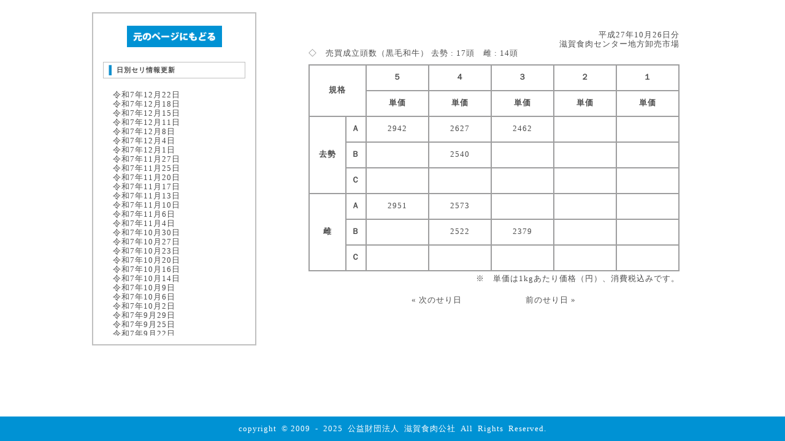

--- FILE ---
content_type: text/html; charset=UTF-8
request_url: https://shiga-shokuniku.or.jp/seri_daily/h27_10_26/
body_size: 150026
content:
<!DOCTYPE html>

<html>

   <head>
	<title>日別セリ情報 | 滋賀食肉センター</title>
	<meta http-equiv="Content-Type" content="text/html; charset=UTF-8">
	<meta name="keywords" content="近江牛,滋賀,肉,安全,畜,衛生,和牛,識別,HACCP,輸出">
	<meta name="description" content="安全・安心を追求した滋賀県唯一の食肉流通拠点">
	<link href="https://shiga-shokuniku.sakura.ne.jp/wordpress/wp-content/themes/wp-kousya/css/kousha_common.css" rel="stylesheet" type="text/css">
	<link href="https://shiga-shokuniku.sakura.ne.jp/wordpress/wp-content/themes/wp-kousya/css/kousha_resset.css" rel="stylesheet" type="text/css">
	<link href="https://shiga-shokuniku.sakura.ne.jp/wordpress/wp-content/themes/wp-kousya/css/kousha_archives.css" rel="stylesheet" type="text/css">
		<script type="text/javascript" src="https://shiga-shokuniku.sakura.ne.jp/wordpress/wp-content/themes/wp-kousya/js/jquery.1.8.2.min.js"></script>
	<script type="text/javascript" src="https://shiga-shokuniku.sakura.ne.jp/wordpress/wp-content/themes/wp-kousya/js/fontsize.js"></script>
	<!--[if lt IE 9]>
	   <link href="https://shiga-shokuniku.sakura.ne.jp/wordpress/wp-content/themes/wp-kousya/css/IE7.css" rel="stylesheet" type="text/css">
	   <script src="https://shiga-shokuniku.sakura.ne.jp/wordpress/wp-content/themes/wp-kousya/js/html5shiv.js"></script>
	   <script src="https://shiga-shokuniku.sakura.ne.jp/wordpress/wp-content/themes/wp-kousya/js/IE9.js"></script>
	<![endif]-->
	<link rel='dns-prefetch' href='//webfonts.sakura.ne.jp' />
<link rel='dns-prefetch' href='//shiga-shokuniku.sakura.ne.jp' />
<link rel='dns-prefetch' href='//s.w.org' />
<link rel="alternate" type="application/rss+xml" title="滋賀食肉センター &raquo; 平成27年10月26日 のコメントのフィード" href="https://shiga-shokuniku.or.jp/seri_daily/h27_10_26/feed/" />
		<script type="text/javascript">
			window._wpemojiSettings = {"baseUrl":"https:\/\/s.w.org\/images\/core\/emoji\/12.0.0-1\/72x72\/","ext":".png","svgUrl":"https:\/\/s.w.org\/images\/core\/emoji\/12.0.0-1\/svg\/","svgExt":".svg","source":{"concatemoji":"https:\/\/shiga-shokuniku.sakura.ne.jp\/wordpress\/wp-includes\/js\/wp-emoji-release.min.js?ver=5.3.20"}};
			!function(e,a,t){var n,r,o,i=a.createElement("canvas"),p=i.getContext&&i.getContext("2d");function s(e,t){var a=String.fromCharCode;p.clearRect(0,0,i.width,i.height),p.fillText(a.apply(this,e),0,0);e=i.toDataURL();return p.clearRect(0,0,i.width,i.height),p.fillText(a.apply(this,t),0,0),e===i.toDataURL()}function c(e){var t=a.createElement("script");t.src=e,t.defer=t.type="text/javascript",a.getElementsByTagName("head")[0].appendChild(t)}for(o=Array("flag","emoji"),t.supports={everything:!0,everythingExceptFlag:!0},r=0;r<o.length;r++)t.supports[o[r]]=function(e){if(!p||!p.fillText)return!1;switch(p.textBaseline="top",p.font="600 32px Arial",e){case"flag":return s([127987,65039,8205,9895,65039],[127987,65039,8203,9895,65039])?!1:!s([55356,56826,55356,56819],[55356,56826,8203,55356,56819])&&!s([55356,57332,56128,56423,56128,56418,56128,56421,56128,56430,56128,56423,56128,56447],[55356,57332,8203,56128,56423,8203,56128,56418,8203,56128,56421,8203,56128,56430,8203,56128,56423,8203,56128,56447]);case"emoji":return!s([55357,56424,55356,57342,8205,55358,56605,8205,55357,56424,55356,57340],[55357,56424,55356,57342,8203,55358,56605,8203,55357,56424,55356,57340])}return!1}(o[r]),t.supports.everything=t.supports.everything&&t.supports[o[r]],"flag"!==o[r]&&(t.supports.everythingExceptFlag=t.supports.everythingExceptFlag&&t.supports[o[r]]);t.supports.everythingExceptFlag=t.supports.everythingExceptFlag&&!t.supports.flag,t.DOMReady=!1,t.readyCallback=function(){t.DOMReady=!0},t.supports.everything||(n=function(){t.readyCallback()},a.addEventListener?(a.addEventListener("DOMContentLoaded",n,!1),e.addEventListener("load",n,!1)):(e.attachEvent("onload",n),a.attachEvent("onreadystatechange",function(){"complete"===a.readyState&&t.readyCallback()})),(n=t.source||{}).concatemoji?c(n.concatemoji):n.wpemoji&&n.twemoji&&(c(n.twemoji),c(n.wpemoji)))}(window,document,window._wpemojiSettings);
		</script>
		<style type="text/css">
img.wp-smiley,
img.emoji {
	display: inline !important;
	border: none !important;
	box-shadow: none !important;
	height: 1em !important;
	width: 1em !important;
	margin: 0 .07em !important;
	vertical-align: -0.1em !important;
	background: none !important;
	padding: 0 !important;
}
</style>
	<link rel='stylesheet' id='wp-block-library-css'  href='https://shiga-shokuniku.sakura.ne.jp/wordpress/wp-includes/css/dist/block-library/style.min.css?ver=5.3.20' type='text/css' media='all' />
<link rel='stylesheet' id='biz-cal-style-css'  href='https://shiga-shokuniku.sakura.ne.jp/wordpress/wp-content/plugins/biz-calendar/biz-cal.css?ver=2.1.0' type='text/css' media='all' />
<link rel='stylesheet' id='contact-form-7-css'  href='https://shiga-shokuniku.sakura.ne.jp/wordpress/wp-content/plugins/contact-form-7/includes/css/styles.css?ver=5.1.5' type='text/css' media='all' />
<script type='text/javascript' src='https://shiga-shokuniku.sakura.ne.jp/wordpress/wp-includes/js/jquery/jquery.js?ver=1.12.4-wp'></script>
<script type='text/javascript' src='https://shiga-shokuniku.sakura.ne.jp/wordpress/wp-includes/js/jquery/jquery-migrate.min.js?ver=1.4.1'></script>
<script type='text/javascript' src='//webfonts.sakura.ne.jp/js/sakura.js?ver=2.0.1'></script>
<script type='text/javascript'>
/* <![CDATA[ */
var bizcalOptions = {"holiday_title":"\u4f11\u5834\u65e5","sun":"on","sat":"on","holiday":"on","temp_holidays":"2013-01-02\r\n2013-01-03\r\n","temp_weekdays":"","eventday_title":"\u30bb\u30ea\u65e5","eventday_url":"","eventdays":"","month_limit":"\u5236\u9650\u306a\u3057","nextmonthlimit":"12","prevmonthlimit":"12","plugindir":"https:\/\/shiga-shokuniku.sakura.ne.jp\/wordpress\/wp-content\/plugins\/biz-calendar\/","national_holiday":""};
/* ]]> */
</script>
<script type='text/javascript' src='https://shiga-shokuniku.sakura.ne.jp/wordpress/wp-content/plugins/biz-calendar/calendar.js?ver=2.1.0'></script>
<link rel='https://api.w.org/' href='https://shiga-shokuniku.or.jp/wp-json/' />
<link rel="EditURI" type="application/rsd+xml" title="RSD" href="https://shiga-shokuniku.sakura.ne.jp/wordpress/xmlrpc.php?rsd" />
<link rel="wlwmanifest" type="application/wlwmanifest+xml" href="https://shiga-shokuniku.sakura.ne.jp/wordpress/wp-includes/wlwmanifest.xml" /> 
<link rel='prev' title='平成27年10月22日' href='https://shiga-shokuniku.or.jp/seri_daily/h27_10_22/' />
<link rel='next' title='平成27年10月29日' href='https://shiga-shokuniku.or.jp/seri_daily/h27_10_29/' />
<meta name="generator" content="WordPress 5.3.20" />
<link rel="canonical" href="https://shiga-shokuniku.or.jp/seri_daily/h27_10_26/" />
<link rel='shortlink' href='https://shiga-shokuniku.or.jp/?p=495' />
<link rel="alternate" type="application/json+oembed" href="https://shiga-shokuniku.or.jp/wp-json/oembed/1.0/embed?url=https%3A%2F%2Fshiga-shokuniku.or.jp%2Fseri_daily%2Fh27_10_26%2F" />
<link rel="alternate" type="text/xml+oembed" href="https://shiga-shokuniku.or.jp/wp-json/oembed/1.0/embed?url=https%3A%2F%2Fshiga-shokuniku.or.jp%2Fseri_daily%2Fh27_10_26%2F&#038;format=xml" />
   </head>

   <body>

	<article id="testtest">

	   <div id="left_box_deta">

		<a href="https://shiga-shokuniku.or.jp/seri"><img src="https://shiga-shokuniku.sakura.ne.jp/wordpress/wp-content/themes/wp-kousya/images/seri/return.gif" width="155" height="35"></a>

		<div id="testtest_nav">
		   <h4><img class="heading" src="https://shiga-shokuniku.sakura.ne.jp/wordpress/wp-content/themes/wp-kousya/images/heading.gif"><span></span>日別セリ情報更新</h4>
		   <ul>

			
							<li><a href="https://shiga-shokuniku.or.jp/seri_daily/r7_12_22/">令和7年12月22日</a></li>
			   				<li><a href="https://shiga-shokuniku.or.jp/seri_daily/r7_12_18/">令和7年12月18日</a></li>
			   				<li><a href="https://shiga-shokuniku.or.jp/seri_daily/r7_12_15/">令和7年12月15日</a></li>
			   				<li><a href="https://shiga-shokuniku.or.jp/seri_daily/r7_12_11/">令和7年12月11日</a></li>
			   				<li><a href="https://shiga-shokuniku.or.jp/seri_daily/r7_12_8/">令和7年12月8日</a></li>
			   				<li><a href="https://shiga-shokuniku.or.jp/seri_daily/r7_12_4/">令和7年12月4日</a></li>
			   				<li><a href="https://shiga-shokuniku.or.jp/seri_daily/r7_12_1/">令和7年12月1日</a></li>
			   				<li><a href="https://shiga-shokuniku.or.jp/seri_daily/r7_11_27/">令和7年11月27日</a></li>
			   				<li><a href="https://shiga-shokuniku.or.jp/seri_daily/r7_11_25/">令和7年11月25日</a></li>
			   				<li><a href="https://shiga-shokuniku.or.jp/seri_daily/r7_11_20/">令和7年11月20日</a></li>
			   				<li><a href="https://shiga-shokuniku.or.jp/seri_daily/r7_11_17/">令和7年11月17日</a></li>
			   				<li><a href="https://shiga-shokuniku.or.jp/seri_daily/r7_11_13/">令和7年11月13日</a></li>
			   				<li><a href="https://shiga-shokuniku.or.jp/seri_daily/r7_11_10/">令和7年11月10日</a></li>
			   				<li><a href="https://shiga-shokuniku.or.jp/seri_daily/r7_11_6/">令和7年11月6日</a></li>
			   				<li><a href="https://shiga-shokuniku.or.jp/seri_daily/r7_11_4/">令和7年11月4日</a></li>
			   				<li><a href="https://shiga-shokuniku.or.jp/seri_daily/r7_10_30/">令和7年10月30日</a></li>
			   				<li><a href="https://shiga-shokuniku.or.jp/seri_daily/r7_10_27/">令和7年10月27日</a></li>
			   				<li><a href="https://shiga-shokuniku.or.jp/seri_daily/r7_10_23/">令和7年10月23日</a></li>
			   				<li><a href="https://shiga-shokuniku.or.jp/seri_daily/r7_10_20/">令和7年10月20日</a></li>
			   				<li><a href="https://shiga-shokuniku.or.jp/seri_daily/r7_10_16/">令和7年10月16日</a></li>
			   				<li><a href="https://shiga-shokuniku.or.jp/seri_daily/r7_10_14/">令和7年10月14日</a></li>
			   				<li><a href="https://shiga-shokuniku.or.jp/seri_daily/r7_10_9/">令和7年10月9日</a></li>
			   				<li><a href="https://shiga-shokuniku.or.jp/seri_daily/r7_10_6/">令和7年10月6日</a></li>
			   				<li><a href="https://shiga-shokuniku.or.jp/seri_daily/r7_10_2/">令和7年10月2日</a></li>
			   				<li><a href="https://shiga-shokuniku.or.jp/seri_daily/r7_9_29/">令和7年9月29日</a></li>
			   				<li><a href="https://shiga-shokuniku.or.jp/seri_daily/r7_9_25/">令和7年9月25日</a></li>
			   				<li><a href="https://shiga-shokuniku.or.jp/seri_daily/r7_9_22/">令和7年9月22日</a></li>
			   				<li><a href="https://shiga-shokuniku.or.jp/seri_daily/r7_9_18/">令和7年9月18日</a></li>
			   				<li><a href="https://shiga-shokuniku.or.jp/seri_daily/r7_9_16/">令和7年9月16日</a></li>
			   				<li><a href="https://shiga-shokuniku.or.jp/seri_daily/r7_9_11/">令和7年9月11日</a></li>
			   				<li><a href="https://shiga-shokuniku.or.jp/seri_daily/r7_9_8/">令和7年9月8日</a></li>
			   				<li><a href="https://shiga-shokuniku.or.jp/seri_daily/r7_9_4/">令和7年9月4日</a></li>
			   				<li><a href="https://shiga-shokuniku.or.jp/seri_daily/r7_9_1/">令和7年9月1日</a></li>
			   				<li><a href="https://shiga-shokuniku.or.jp/seri_daily/r7_8_28/">令和7年8月28日</a></li>
			   				<li><a href="https://shiga-shokuniku.or.jp/seri_daily/r7_8_25/">令和7年8月25日</a></li>
			   				<li><a href="https://shiga-shokuniku.or.jp/seri_daily/r7_8_21/">令和7年8月21日</a></li>
			   				<li><a href="https://shiga-shokuniku.or.jp/seri_daily/r7_8_7/">令和7年8月7日</a></li>
			   				<li><a href="https://shiga-shokuniku.or.jp/seri_daily/r7_8_4/">令和7年8月4日</a></li>
			   				<li><a href="https://shiga-shokuniku.or.jp/seri_daily/r7_7_31/">令和7年7月31日</a></li>
			   				<li><a href="https://shiga-shokuniku.or.jp/seri_daily/r7_7_28/">令和7年7月28日</a></li>
			   				<li><a href="https://shiga-shokuniku.or.jp/seri_daily/r7_7_24/">令和7年7月24日</a></li>
			   				<li><a href="https://shiga-shokuniku.or.jp/seri_daily/r7_7_22/">令和7年7月22日</a></li>
			   				<li><a href="https://shiga-shokuniku.or.jp/seri_daily/r7_7_17/">令和7年7月17日</a></li>
			   				<li><a href="https://shiga-shokuniku.or.jp/seri_daily/r7_7_14/">令和7年7月14日</a></li>
			   				<li><a href="https://shiga-shokuniku.or.jp/seri_daily/r7_7_10/">令和7年7月10日</a></li>
			   				<li><a href="https://shiga-shokuniku.or.jp/seri_daily/r7_7_7/">令和7年7月7日</a></li>
			   				<li><a href="https://shiga-shokuniku.or.jp/seri_daily/r7_7_3/">令和7年7月3日</a></li>
			   				<li><a href="https://shiga-shokuniku.or.jp/seri_daily/r7_6_30/">令和7年6月30日</a></li>
			   				<li><a href="https://shiga-shokuniku.or.jp/seri_daily/r7_6_26/">令和7年6月26日</a></li>
			   				<li><a href="https://shiga-shokuniku.or.jp/seri_daily/r7_6_23/">令和7年6月23日</a></li>
			   				<li><a href="https://shiga-shokuniku.or.jp/seri_daily/r7_6_19/">令和7年6月19日</a></li>
			   				<li><a href="https://shiga-shokuniku.or.jp/seri_daily/r7_6_16/">令和7年6月16日</a></li>
			   				<li><a href="https://shiga-shokuniku.or.jp/seri_daily/r7_6_12/">令和7年6月12日</a></li>
			   				<li><a href="https://shiga-shokuniku.or.jp/seri_daily/r7_6_9/">令和7年6月9日</a></li>
			   				<li><a href="https://shiga-shokuniku.or.jp/seri_daily/r7_6_5/">令和7年6月5日</a></li>
			   				<li><a href="https://shiga-shokuniku.or.jp/seri_daily/r7_6_2/">令和7年6月2日</a></li>
			   				<li><a href="https://shiga-shokuniku.or.jp/seri_daily/r7_5_29/">令和7年5月29日</a></li>
			   				<li><a href="https://shiga-shokuniku.or.jp/seri_daily/r7_5_26/">令和7年5月26日</a></li>
			   				<li><a href="https://shiga-shokuniku.or.jp/seri_daily/r7_5_22/">令和7年5月22日</a></li>
			   				<li><a href="https://shiga-shokuniku.or.jp/seri_daily/r7_5_19/">令和7年5月19日</a></li>
			   				<li><a href="https://shiga-shokuniku.or.jp/seri_daily/r7_5_15/">令和7年5月15日</a></li>
			   				<li><a href="https://shiga-shokuniku.or.jp/seri_daily/r7_5_12/">令和7年5月12日</a></li>
			   				<li><a href="https://shiga-shokuniku.or.jp/seri_daily/r7_5_1/">令和7年5月1日</a></li>
			   				<li><a href="https://shiga-shokuniku.or.jp/seri_daily/r7_4_28/">令和7年4月28日</a></li>
			   				<li><a href="https://shiga-shokuniku.or.jp/seri_daily/r7_4_24/">令和7年4月24日</a></li>
			   				<li><a href="https://shiga-shokuniku.or.jp/seri_daily/r7_4_21/">令和7年4月21日</a></li>
			   				<li><a href="https://shiga-shokuniku.or.jp/seri_daily/r7_4_17/">令和7年4月17日</a></li>
			   				<li><a href="https://shiga-shokuniku.or.jp/seri_daily/r7_4_14/">令和7年4月14日</a></li>
			   				<li><a href="https://shiga-shokuniku.or.jp/seri_daily/r7_4_10/">令和7年4月10日</a></li>
			   				<li><a href="https://shiga-shokuniku.or.jp/seri_daily/r7_4_7/">令和7年4月7日</a></li>
			   				<li><a href="https://shiga-shokuniku.or.jp/seri_daily/r7_4_3/">令和7年4月3日</a></li>
			   				<li><a href="https://shiga-shokuniku.or.jp/seri_daily/r7_3_31/">令和7年3月31日</a></li>
			   				<li><a href="https://shiga-shokuniku.or.jp/seri_daily/r7_3_27/">令和7年3月27日</a></li>
			   				<li><a href="https://shiga-shokuniku.or.jp/seri_daily/r7_3_24/">令和7年3月24日</a></li>
			   				<li><a href="https://shiga-shokuniku.or.jp/seri_daily/r7_3_21/">令和7年3月21日</a></li>
			   				<li><a href="https://shiga-shokuniku.or.jp/seri_daily/r7_3_17/">令和7年3月17日</a></li>
			   				<li><a href="https://shiga-shokuniku.or.jp/seri_daily/r7_3_13/">令和7年3月13日</a></li>
			   				<li><a href="https://shiga-shokuniku.or.jp/seri_daily/r7_3_10/">令和7年3月10日</a></li>
			   				<li><a href="https://shiga-shokuniku.or.jp/seri_daily/r7_3_6/">令和7年3月6日</a></li>
			   				<li><a href="https://shiga-shokuniku.or.jp/seri_daily/r7_3_3/">令和7年3月3日</a></li>
			   				<li><a href="https://shiga-shokuniku.or.jp/seri_daily/r7_2_27/">令和7年2月27日</a></li>
			   				<li><a href="https://shiga-shokuniku.or.jp/seri_daily/r7_2_25/">令和7年2月25日</a></li>
			   				<li><a href="https://shiga-shokuniku.or.jp/seri_daily/r7_2_20/">令和7年2月20日</a></li>
			   				<li><a href="https://shiga-shokuniku.or.jp/seri_daily/r7_2_17/">令和7年2月17日</a></li>
			   				<li><a href="https://shiga-shokuniku.or.jp/seri_daily/r7_2_13/">令和7年2月13日</a></li>
			   				<li><a href="https://shiga-shokuniku.or.jp/seri_daily/r7_2_10/">令和7年2月10日</a></li>
			   				<li><a href="https://shiga-shokuniku.or.jp/seri_daily/r7_2_6/">令和7年2月6日</a></li>
			   				<li><a href="https://shiga-shokuniku.or.jp/seri_daily/r7_2_3/">令和7年2月3日</a></li>
			   				<li><a href="https://shiga-shokuniku.or.jp/seri_daily/r7_1_30/">令和7年1月30日</a></li>
			   				<li><a href="https://shiga-shokuniku.or.jp/seri_daily/r7_1_27/">令和7年1月27日</a></li>
			   				<li><a href="https://shiga-shokuniku.or.jp/seri_daily/r7_1_23/">令和7年1月23日</a></li>
			   				<li><a href="https://shiga-shokuniku.or.jp/seri_daily/r7_1_20/">令和7年1月20日</a></li>
			   				<li><a href="https://shiga-shokuniku.or.jp/seri_daily/r7_1_16/">令和7年1月16日</a></li>
			   				<li><a href="https://shiga-shokuniku.or.jp/seri_daily/r7_1_14/">令和7年1月14日</a></li>
			   				<li><a href="https://shiga-shokuniku.or.jp/seri_daily/r7_1_9/">令和7年1月9日</a></li>
			   				<li><a href="https://shiga-shokuniku.or.jp/seri_daily/r6_12_26/">令和6年12月26日</a></li>
			   				<li><a href="https://shiga-shokuniku.or.jp/seri_daily/r6_12_23/">令和6年12月23日</a></li>
			   				<li><a href="https://shiga-shokuniku.or.jp/seri_daily/r6_12_19/">令和6年12月19日</a></li>
			   				<li><a href="https://shiga-shokuniku.or.jp/seri_daily/r6_12_16/">令和6年12月16日</a></li>
			   				<li><a href="https://shiga-shokuniku.or.jp/seri_daily/r6_12_12/">令和6年12月12日</a></li>
			   				<li><a href="https://shiga-shokuniku.or.jp/seri_daily/r6_12_9/">令和6年12月9日</a></li>
			   				<li><a href="https://shiga-shokuniku.or.jp/seri_daily/r6_12_5/">令和6年12月5日</a></li>
			   				<li><a href="https://shiga-shokuniku.or.jp/seri_daily/r6_12_2/">令和6年12月2日</a></li>
			   				<li><a href="https://shiga-shokuniku.or.jp/seri_daily/r6_11_28/">令和6年11月28日</a></li>
			   				<li><a href="https://shiga-shokuniku.or.jp/seri_daily/r6_11_25/">令和6年11月25日</a></li>
			   				<li><a href="https://shiga-shokuniku.or.jp/seri_daily/r6_11_21/">令和6年11月21日</a></li>
			   				<li><a href="https://shiga-shokuniku.or.jp/seri_daily/r6_11_18/">令和6年11月18日</a></li>
			   				<li><a href="https://shiga-shokuniku.or.jp/seri_daily/r6_11_14/">令和6年11月14日</a></li>
			   				<li><a href="https://shiga-shokuniku.or.jp/seri_daily/r6_11_11/">令和6年11月11日</a></li>
			   				<li><a href="https://shiga-shokuniku.or.jp/seri_daily/r6_11_7/">令和6年11月7日</a></li>
			   				<li><a href="https://shiga-shokuniku.or.jp/seri_daily/r6_11_5/">令和6年11月5日</a></li>
			   				<li><a href="https://shiga-shokuniku.or.jp/seri_daily/r6_10_31/">令和6年10月31日</a></li>
			   				<li><a href="https://shiga-shokuniku.or.jp/seri_daily/r6_10_28/">令和6年10月28日</a></li>
			   				<li><a href="https://shiga-shokuniku.or.jp/seri_daily/r6_10_24/">令和6年10月24日</a></li>
			   				<li><a href="https://shiga-shokuniku.or.jp/seri_daily/r6_10_21/">令和6年10月21日</a></li>
			   				<li><a href="https://shiga-shokuniku.or.jp/seri_daily/r6_10_17/">令和6年10月17日</a></li>
			   				<li><a href="https://shiga-shokuniku.or.jp/seri_daily/r6_10_15/">令和6年10月15日</a></li>
			   				<li><a href="https://shiga-shokuniku.or.jp/seri_daily/r6_10_10/">令和6年10月10日</a></li>
			   				<li><a href="https://shiga-shokuniku.or.jp/seri_daily/r6_10_7/">令和6年10月7日</a></li>
			   				<li><a href="https://shiga-shokuniku.or.jp/seri_daily/r6_10_3/">令和6年10月3日</a></li>
			   				<li><a href="https://shiga-shokuniku.or.jp/seri_daily/r6_9_30/">令和6年9月30日</a></li>
			   				<li><a href="https://shiga-shokuniku.or.jp/seri_daily/r6_9_26/">令和6年9月26日</a></li>
			   				<li><a href="https://shiga-shokuniku.or.jp/seri_daily/r6_9_24/">令和6年9月24日</a></li>
			   				<li><a href="https://shiga-shokuniku.or.jp/seri_daily/r6_9_19/">令和6年9月19日</a></li>
			   				<li><a href="https://shiga-shokuniku.or.jp/seri_daily/r6_9_17/">令和6年9月17日</a></li>
			   				<li><a href="https://shiga-shokuniku.or.jp/seri_daily/r6_9_12/">令和6年9月12日</a></li>
			   				<li><a href="https://shiga-shokuniku.or.jp/seri_daily/r6_9_9/">令和6年9月9日</a></li>
			   				<li><a href="https://shiga-shokuniku.or.jp/seri_daily/r6_9_5/">令和6年9月5日</a></li>
			   				<li><a href="https://shiga-shokuniku.or.jp/seri_daily/r6_9_2/">令和6年9月2日</a></li>
			   				<li><a href="https://shiga-shokuniku.or.jp/seri_daily/r6_8_29/">令和6年8月29日</a></li>
			   				<li><a href="https://shiga-shokuniku.or.jp/seri_daily/r6_8_26/">令和6年8月26日</a></li>
			   				<li><a href="https://shiga-shokuniku.or.jp/seri_daily/r6_8_22/">令和6年8月22日</a></li>
			   				<li><a href="https://shiga-shokuniku.or.jp/seri_daily/r6_8_19/">令和6年8月19日</a></li>
			   				<li><a href="https://shiga-shokuniku.or.jp/seri_daily/r6_8_8/">令和6年8月8日</a></li>
			   				<li><a href="https://shiga-shokuniku.or.jp/seri_daily/r6_8_5/">令和6年8月5日</a></li>
			   				<li><a href="https://shiga-shokuniku.or.jp/seri_daily/r6_8_1/">令和6年8月1日</a></li>
			   				<li><a href="https://shiga-shokuniku.or.jp/seri_daily/r6_7_29/">令和6年7月29日</a></li>
			   				<li><a href="https://shiga-shokuniku.or.jp/seri_daily/r6_7_25/">令和6年7月25日</a></li>
			   				<li><a href="https://shiga-shokuniku.or.jp/seri_daily/r6_7_22/">令和6年7月22日</a></li>
			   				<li><a href="https://shiga-shokuniku.or.jp/seri_daily/r6_7_18/">令和6年7月18日</a></li>
			   				<li><a href="https://shiga-shokuniku.or.jp/seri_daily/r6_7_16/">令和6年7月16日</a></li>
			   				<li><a href="https://shiga-shokuniku.or.jp/seri_daily/r6_7_11/">令和6年7月11日</a></li>
			   				<li><a href="https://shiga-shokuniku.or.jp/seri_daily/r6_7_8/">令和6年7月8日</a></li>
			   				<li><a href="https://shiga-shokuniku.or.jp/seri_daily/r6_7_4/">令和6年7月4日</a></li>
			   				<li><a href="https://shiga-shokuniku.or.jp/seri_daily/r6_7_1/">令和6年7月1日</a></li>
			   				<li><a href="https://shiga-shokuniku.or.jp/seri_daily/r6_6_27/">令和6年6月27日</a></li>
			   				<li><a href="https://shiga-shokuniku.or.jp/seri_daily/r6_6_24/">令和6年6月24日</a></li>
			   				<li><a href="https://shiga-shokuniku.or.jp/seri_daily/r6_6_20/">令和6年6月20日</a></li>
			   				<li><a href="https://shiga-shokuniku.or.jp/seri_daily/r6_6_17/">令和6年6月17日</a></li>
			   				<li><a href="https://shiga-shokuniku.or.jp/seri_daily/r6_6_13/">令和6年6月13日</a></li>
			   				<li><a href="https://shiga-shokuniku.or.jp/seri_daily/r6_6_10/">令和6年6月10日</a></li>
			   				<li><a href="https://shiga-shokuniku.or.jp/seri_daily/r6_6_6/">令和6年6月6日</a></li>
			   				<li><a href="https://shiga-shokuniku.or.jp/seri_daily/r6_6_3/">令和6年6月3日</a></li>
			   				<li><a href="https://shiga-shokuniku.or.jp/seri_daily/r6_5_30/">令和6年5月30日</a></li>
			   				<li><a href="https://shiga-shokuniku.or.jp/seri_daily/r6_5_27/">令和6年5月27日</a></li>
			   				<li><a href="https://shiga-shokuniku.or.jp/seri_daily/r6_5_23/">令和6年5月23日</a></li>
			   				<li><a href="https://shiga-shokuniku.or.jp/seri_daily/r6_5_20/">令和6年5月20日</a></li>
			   				<li><a href="https://shiga-shokuniku.or.jp/seri_daily/r6_5_16/">令和6年5月16日</a></li>
			   				<li><a href="https://shiga-shokuniku.or.jp/seri_daily/r6_5_13/">令和6年5月13日</a></li>
			   				<li><a href="https://shiga-shokuniku.or.jp/seri_daily/r6_5_9/">令和6年5月9日</a></li>
			   				<li><a href="https://shiga-shokuniku.or.jp/seri_daily/r6_5_7/">令和6年5月7日</a></li>
			   				<li><a href="https://shiga-shokuniku.or.jp/seri_daily/r6_4_30/">令和6年4月30日</a></li>
			   				<li><a href="https://shiga-shokuniku.or.jp/seri_daily/r6_4_25/">令和6年4月25日</a></li>
			   				<li><a href="https://shiga-shokuniku.or.jp/seri_daily/r6_4_23/">令和6年4月23日</a></li>
			   				<li><a href="https://shiga-shokuniku.or.jp/seri_daily/r6_4_18/">令和6年4月18日</a></li>
			   				<li><a href="https://shiga-shokuniku.or.jp/seri_daily/r6_4_15/">令和6年4月15日</a></li>
			   				<li><a href="https://shiga-shokuniku.or.jp/seri_daily/r6_4_11/">令和6年4月11日</a></li>
			   				<li><a href="https://shiga-shokuniku.or.jp/seri_daily/r6_4_8/">令和6年4月8日</a></li>
			   				<li><a href="https://shiga-shokuniku.or.jp/seri_daily/r6_4_4/">令和6年4月4日</a></li>
			   				<li><a href="https://shiga-shokuniku.or.jp/seri_daily/r6_4_1/">令和6年4月1日</a></li>
			   				<li><a href="https://shiga-shokuniku.or.jp/seri_daily/r6_3_28/">令和6年3月28日</a></li>
			   				<li><a href="https://shiga-shokuniku.or.jp/seri_daily/r6_3_25/">令和6年3月25日</a></li>
			   				<li><a href="https://shiga-shokuniku.or.jp/seri_daily/r6_3_21/">令和6年3月21日</a></li>
			   				<li><a href="https://shiga-shokuniku.or.jp/seri_daily/r6_3_18/">令和6年3月18日</a></li>
			   				<li><a href="https://shiga-shokuniku.or.jp/seri_daily/r6_3_14/">令和6年3月14日</a></li>
			   				<li><a href="https://shiga-shokuniku.or.jp/seri_daily/r6_3_11/">令和6年3月11日</a></li>
			   				<li><a href="https://shiga-shokuniku.or.jp/seri_daily/r6_3_7/">令和6年3月7日</a></li>
			   				<li><a href="https://shiga-shokuniku.or.jp/seri_daily/r6_3_4/">令和6年3月4日</a></li>
			   				<li><a href="https://shiga-shokuniku.or.jp/seri_daily/r6_2_29/">令和6年2月29日</a></li>
			   				<li><a href="https://shiga-shokuniku.or.jp/seri_daily/r6_2_26/">令和6年2月26日</a></li>
			   				<li><a href="https://shiga-shokuniku.or.jp/seri_daily/r6_2_22/">令和6年2月22日</a></li>
			   				<li><a href="https://shiga-shokuniku.or.jp/seri_daily/r6_2_19/">令和6年2月19日</a></li>
			   				<li><a href="https://shiga-shokuniku.or.jp/seri_daily/r6_2_15/">令和6年2月15日</a></li>
			   				<li><a href="https://shiga-shokuniku.or.jp/seri_daily/r6_2_13/">令和6年2月13日</a></li>
			   				<li><a href="https://shiga-shokuniku.or.jp/seri_daily/r6_2_8/">令和6年2月8日</a></li>
			   				<li><a href="https://shiga-shokuniku.or.jp/seri_daily/r6_2_5/">令和6年2月5日</a></li>
			   				<li><a href="https://shiga-shokuniku.or.jp/seri_daily/r6_2_1/">令和6年2月1日</a></li>
			   				<li><a href="https://shiga-shokuniku.or.jp/seri_daily/r6_1_29/">令和6年1月29日</a></li>
			   				<li><a href="https://shiga-shokuniku.or.jp/seri_daily/r6_1_25/">令和6年1月25日</a></li>
			   				<li><a href="https://shiga-shokuniku.or.jp/seri_daily/r6_1_22/">令和6年1月22日</a></li>
			   				<li><a href="https://shiga-shokuniku.or.jp/seri_daily/r6_1_18/">令和6年1月18日</a></li>
			   				<li><a href="https://shiga-shokuniku.or.jp/seri_daily/r6_1_15/">令和6年1月15日</a></li>
			   				<li><a href="https://shiga-shokuniku.or.jp/seri_daily/r6_1_11/">令和6年1月11日</a></li>
			   				<li><a href="https://shiga-shokuniku.or.jp/seri_daily/r6_1_9/">令和6年1月9日</a></li>
			   				<li><a href="https://shiga-shokuniku.or.jp/seri_daily/r5_12_25/">令和5年12月25日</a></li>
			   				<li><a href="https://shiga-shokuniku.or.jp/seri_daily/r5_12_21/">令和5年12月21日</a></li>
			   				<li><a href="https://shiga-shokuniku.or.jp/seri_daily/r5_12_18/">令和5年12月18日</a></li>
			   				<li><a href="https://shiga-shokuniku.or.jp/seri_daily/r5_12_14/">令和5年12月14日</a></li>
			   				<li><a href="https://shiga-shokuniku.or.jp/seri_daily/r5_12_11/">令和5年12月11日</a></li>
			   				<li><a href="https://shiga-shokuniku.or.jp/seri_daily/r5_12_7/">令和5年12月7日</a></li>
			   				<li><a href="https://shiga-shokuniku.or.jp/seri_daily/r5_12_4/">令和5年12月4日</a></li>
			   				<li><a href="https://shiga-shokuniku.or.jp/seri_daily/r5_11_30/">令和5年11月30日</a></li>
			   				<li><a href="https://shiga-shokuniku.or.jp/seri_daily/r5_11_27/">令和5年11月27日</a></li>
			   				<li><a href="https://shiga-shokuniku.or.jp/seri_daily/r5_11_23/">令和5年11月23日</a></li>
			   				<li><a href="https://shiga-shokuniku.or.jp/seri_daily/r5_11_20/">令和5年11月20日</a></li>
			   				<li><a href="https://shiga-shokuniku.or.jp/seri_daily/r5_11_16/">令和5年11月16日</a></li>
			   				<li><a href="https://shiga-shokuniku.or.jp/seri_daily/r5_11_13/">令和5年11月13日</a></li>
			   				<li><a href="https://shiga-shokuniku.or.jp/seri_daily/r5_11_9/">令和5年11月9日</a></li>
			   				<li><a href="https://shiga-shokuniku.or.jp/seri_daily/r5_11_6/">令和5年11月6日</a></li>
			   				<li><a href="https://shiga-shokuniku.or.jp/seri_daily/r5_11_2/">令和5年11月2日</a></li>
			   				<li><a href="https://shiga-shokuniku.or.jp/seri_daily/r5_10_30/">令和5年10月30日</a></li>
			   				<li><a href="https://shiga-shokuniku.or.jp/seri_daily/r5_10_26/">令和5年10月26日</a></li>
			   				<li><a href="https://shiga-shokuniku.or.jp/seri_daily/r5_10_23/">令和5年10月23日</a></li>
			   				<li><a href="https://shiga-shokuniku.or.jp/seri_daily/r5_10_19/">令和5年10月19日</a></li>
			   				<li><a href="https://shiga-shokuniku.or.jp/seri_daily/r5_10_16/">令和5年10月16日</a></li>
			   				<li><a href="https://shiga-shokuniku.or.jp/seri_daily/r5_10_12/">令和5年10月12日</a></li>
			   				<li><a href="https://shiga-shokuniku.or.jp/seri_daily/r5_10_10/">令和5年10月10日</a></li>
			   				<li><a href="https://shiga-shokuniku.or.jp/seri_daily/r5_10_5/">令和5年10月5日</a></li>
			   				<li><a href="https://shiga-shokuniku.or.jp/seri_daily/r5_10_4/">令和5年10月4日</a></li>
			   				<li><a href="https://shiga-shokuniku.or.jp/seri_daily/r5_10_2/">令和5年10月2日</a></li>
			   				<li><a href="https://shiga-shokuniku.or.jp/seri_daily/r5_9_28/">令和5年9月28日</a></li>
			   				<li><a href="https://shiga-shokuniku.or.jp/seri_daily/r5_9_25/">令和5年9月25日</a></li>
			   				<li><a href="https://shiga-shokuniku.or.jp/seri_daily/r5_9_21/">令和5年9月21日</a></li>
			   				<li><a href="https://shiga-shokuniku.or.jp/seri_daily/r5_9_19/">令和5年9月19日</a></li>
			   				<li><a href="https://shiga-shokuniku.or.jp/seri_daily/r5_9_14/">令和5年9月14日</a></li>
			   				<li><a href="https://shiga-shokuniku.or.jp/seri_daily/r5_9_11/">令和5年9月11日</a></li>
			   				<li><a href="https://shiga-shokuniku.or.jp/seri_daily/r5_9_7/">令和5年9月7日</a></li>
			   				<li><a href="https://shiga-shokuniku.or.jp/seri_daily/r5_9_4/">令和5年9月4日</a></li>
			   				<li><a href="https://shiga-shokuniku.or.jp/seri_daily/r5_8_31/">令和5年8月31日</a></li>
			   				<li><a href="https://shiga-shokuniku.or.jp/seri_daily/r5_8_28/">令和5年8月28日</a></li>
			   				<li><a href="https://shiga-shokuniku.or.jp/seri_daily/r5_8_24/">令和5年8月24日</a></li>
			   				<li><a href="https://shiga-shokuniku.or.jp/seri_daily/r5_8_21/">令和5年8月21日</a></li>
			   				<li><a href="https://shiga-shokuniku.or.jp/seri_daily/r5_8_10/">令和5年8月10日</a></li>
			   				<li><a href="https://shiga-shokuniku.or.jp/seri_daily/r5_8_7/">令和5年8月7日</a></li>
			   				<li><a href="https://shiga-shokuniku.or.jp/seri_daily/r5_8_3/">令和5年8月3日</a></li>
			   				<li><a href="https://shiga-shokuniku.or.jp/seri_daily/r5_7_27/">令和5年7月27日</a></li>
			   				<li><a href="https://shiga-shokuniku.or.jp/seri_daily/r5_7_24/">令和5年7月24日</a></li>
			   				<li><a href="https://shiga-shokuniku.or.jp/seri_daily/r5_7_20/">令和5年7月20日</a></li>
			   				<li><a href="https://shiga-shokuniku.or.jp/seri_daily/r5_7_18/">令和5年7月18日</a></li>
			   				<li><a href="https://shiga-shokuniku.or.jp/seri_daily/r5_7_13/">令和5年7月13日</a></li>
			   				<li><a href="https://shiga-shokuniku.or.jp/seri_daily/r5_7_10/">令和5年7月10日</a></li>
			   				<li><a href="https://shiga-shokuniku.or.jp/seri_daily/r5_7_6/">令和5年7月6日</a></li>
			   				<li><a href="https://shiga-shokuniku.or.jp/seri_daily/r5_7_3/">令和5年7月3日</a></li>
			   				<li><a href="https://shiga-shokuniku.or.jp/seri_daily/r5_6_29/">令和5年6月29日</a></li>
			   				<li><a href="https://shiga-shokuniku.or.jp/seri_daily/r5_6_26/">令和5年6月26日</a></li>
			   				<li><a href="https://shiga-shokuniku.or.jp/seri_daily/r5_6_22/">令和5年6月22日</a></li>
			   				<li><a href="https://shiga-shokuniku.or.jp/seri_daily/r5_6_19/">令和5年6月19日</a></li>
			   				<li><a href="https://shiga-shokuniku.or.jp/seri_daily/r5_6_15/">令和5年6月15日</a></li>
			   				<li><a href="https://shiga-shokuniku.or.jp/seri_daily/r5_6_12/">令和5年6月12日</a></li>
			   				<li><a href="https://shiga-shokuniku.or.jp/seri_daily/r5_6_8/">令和5年6月8日</a></li>
			   				<li><a href="https://shiga-shokuniku.or.jp/seri_daily/r5_6_5/">令和5年6月5日</a></li>
			   				<li><a href="https://shiga-shokuniku.or.jp/seri_daily/r5_6_1/">令和5年6月1日</a></li>
			   				<li><a href="https://shiga-shokuniku.or.jp/seri_daily/r5_5_29/">令和5年5月29日</a></li>
			   				<li><a href="https://shiga-shokuniku.or.jp/seri_daily/r5_5_25/">令和5年5月25日</a></li>
			   				<li><a href="https://shiga-shokuniku.or.jp/seri_daily/r5_5_22/">令和5年5月22日</a></li>
			   				<li><a href="https://shiga-shokuniku.or.jp/seri_daily/r5_5_18/">令和5年5月18日</a></li>
			   				<li><a href="https://shiga-shokuniku.or.jp/seri_daily/r5_5_15/">令和5年5月15日</a></li>
			   				<li><a href="https://shiga-shokuniku.or.jp/seri_daily/r5_5_11/">令和5年5月11日</a></li>
			   				<li><a href="https://shiga-shokuniku.or.jp/seri_daily/r5_5_1/">令和5年5月1日</a></li>
			   				<li><a href="https://shiga-shokuniku.or.jp/seri_daily/r5_4_27/">令和5年4月27日</a></li>
			   				<li><a href="https://shiga-shokuniku.or.jp/seri_daily/r5_4_24/">令和5年4月24日</a></li>
			   				<li><a href="https://shiga-shokuniku.or.jp/seri_daily/r5_4_20/">令和5年4月20日</a></li>
			   				<li><a href="https://shiga-shokuniku.or.jp/seri_daily/r5_4_17/">令和5年4月17日</a></li>
			   				<li><a href="https://shiga-shokuniku.or.jp/seri_daily/r5_4_13/">令和5年4月13日</a></li>
			   				<li><a href="https://shiga-shokuniku.or.jp/seri_daily/r5_4_10/">令和5年4月10日</a></li>
			   				<li><a href="https://shiga-shokuniku.or.jp/seri_daily/r5_4_6/">令和5年4月6日</a></li>
			   				<li><a href="https://shiga-shokuniku.or.jp/seri_daily/r5_4_3/">令和5年4月3日</a></li>
			   				<li><a href="https://shiga-shokuniku.or.jp/seri_daily/r5_3_30/">令和5年3月30日</a></li>
			   				<li><a href="https://shiga-shokuniku.or.jp/seri_daily/r5_3_27/">令和5年3月27日</a></li>
			   				<li><a href="https://shiga-shokuniku.or.jp/seri_daily/r5_3_23/">令和5年3月23日</a></li>
			   				<li><a href="https://shiga-shokuniku.or.jp/seri_daily/r5_3_20/">令和5年3月20日</a></li>
			   				<li><a href="https://shiga-shokuniku.or.jp/seri_daily/r5_3_16/">令和5年3月16日</a></li>
			   				<li><a href="https://shiga-shokuniku.or.jp/seri_daily/r5_3_13/">令和5年3月13日</a></li>
			   				<li><a href="https://shiga-shokuniku.or.jp/seri_daily/r5_3_9/">令和5年3月9日</a></li>
			   				<li><a href="https://shiga-shokuniku.or.jp/seri_daily/r5_3_2/">令和5年3月2日</a></li>
			   				<li><a href="https://shiga-shokuniku.or.jp/seri_daily/r5_2_27/">令和5年2月27日</a></li>
			   				<li><a href="https://shiga-shokuniku.or.jp/seri_daily/r5_2_24/">令和5年2月24日</a></li>
			   				<li><a href="https://shiga-shokuniku.or.jp/seri_daily/r5_2_20/">令和5年2月20日</a></li>
			   				<li><a href="https://shiga-shokuniku.or.jp/seri_daily/r5_2_16/">令和5年2月16日</a></li>
			   				<li><a href="https://shiga-shokuniku.or.jp/seri_daily/r5_2_13/">令和5年2月13日</a></li>
			   				<li><a href="https://shiga-shokuniku.or.jp/seri_daily/r5_2_9/">令和5年2月9日</a></li>
			   				<li><a href="https://shiga-shokuniku.or.jp/seri_daily/r5_2_6/">令和5年2月6日</a></li>
			   				<li><a href="https://shiga-shokuniku.or.jp/seri_daily/r5_2_2/">令和5年2月2日</a></li>
			   				<li><a href="https://shiga-shokuniku.or.jp/seri_daily/r5_1_30/">令和5年1月30日</a></li>
			   				<li><a href="https://shiga-shokuniku.or.jp/seri_daily/r5_1_26/">令和5年1月26日</a></li>
			   				<li><a href="https://shiga-shokuniku.or.jp/seri_daily/r5_1_23/">令和5年1月23日</a></li>
			   				<li><a href="https://shiga-shokuniku.or.jp/seri_daily/r5_1_19/">令和5年1月19日</a></li>
			   				<li><a href="https://shiga-shokuniku.or.jp/seri_daily/r5_1_16/">令和5年1月16日</a></li>
			   				<li><a href="https://shiga-shokuniku.or.jp/seri_daily/r5_1_12/">令和5年1月12日</a></li>
			   				<li><a href="https://shiga-shokuniku.or.jp/seri_daily/r5_1_10/">令和5年1月10日</a></li>
			   				<li><a href="https://shiga-shokuniku.or.jp/seri_daily/r4_12_26/">令和4年12月26日</a></li>
			   				<li><a href="https://shiga-shokuniku.or.jp/seri_daily/r4_12_22/">令和4年12月22日</a></li>
			   				<li><a href="https://shiga-shokuniku.or.jp/seri_daily/r4_12_19/">令和4年12月19日</a></li>
			   				<li><a href="https://shiga-shokuniku.or.jp/seri_daily/r4_12_15/">令和4年12月15日</a></li>
			   				<li><a href="https://shiga-shokuniku.or.jp/seri_daily/r4_12_12/">令和4年12月12日</a></li>
			   				<li><a href="https://shiga-shokuniku.or.jp/seri_daily/r4_12_8/">令和4年12月8日</a></li>
			   				<li><a href="https://shiga-shokuniku.or.jp/seri_daily/r4_12_5/">令和4年12月5日</a></li>
			   				<li><a href="https://shiga-shokuniku.or.jp/seri_daily/r4_12_1/">令和4年12月1日</a></li>
			   				<li><a href="https://shiga-shokuniku.or.jp/seri_daily/r4_11_28/">令和4年11月28日</a></li>
			   				<li><a href="https://shiga-shokuniku.or.jp/seri_daily/r4_11_24/">令和4年11月24日</a></li>
			   				<li><a href="https://shiga-shokuniku.or.jp/seri_daily/r4_11_21/">令和4年11月21日</a></li>
			   				<li><a href="https://shiga-shokuniku.or.jp/seri_daily/r4_11_17/">令和4年11月17日</a></li>
			   				<li><a href="https://shiga-shokuniku.or.jp/seri_daily/r4_11_14/">令和4年11月14日</a></li>
			   				<li><a href="https://shiga-shokuniku.or.jp/seri_daily/r4_11_10/">令和4年11月10日</a></li>
			   				<li><a href="https://shiga-shokuniku.or.jp/seri_daily/r4_11_7/">令和4年11月7日</a></li>
			   				<li><a href="https://shiga-shokuniku.or.jp/seri_daily/r4_11_4/">令和4年11月4日</a></li>
			   				<li><a href="https://shiga-shokuniku.or.jp/seri_daily/r4_10_31/">令和4年10月31日</a></li>
			   				<li><a href="https://shiga-shokuniku.or.jp/seri_daily/r4_10_27/">令和4年10月27日</a></li>
			   				<li><a href="https://shiga-shokuniku.or.jp/seri_daily/r4_10_24/">令和4年10月24日</a></li>
			   				<li><a href="https://shiga-shokuniku.or.jp/seri_daily/r4_10_20/">令和4年10月20日</a></li>
			   				<li><a href="https://shiga-shokuniku.or.jp/seri_daily/r4_10_17/">令和4年10月17日</a></li>
			   				<li><a href="https://shiga-shokuniku.or.jp/seri_daily/r4_10_13/">令和4年10月13日</a></li>
			   				<li><a href="https://shiga-shokuniku.or.jp/seri_daily/r4_10_11/">令和4年10月11日</a></li>
			   				<li><a href="https://shiga-shokuniku.or.jp/seri_daily/r4_10_6/">令和4年10月6日</a></li>
			   				<li><a href="https://shiga-shokuniku.or.jp/seri_daily/r4_10_3/">令和4年10月3日</a></li>
			   				<li><a href="https://shiga-shokuniku.or.jp/seri_daily/r4_9_29/">令和4年9月29日</a></li>
			   				<li><a href="https://shiga-shokuniku.or.jp/seri_daily/r4_9_26/">令和4年9月26日</a></li>
			   				<li><a href="https://shiga-shokuniku.or.jp/seri_daily/r4_9_22/">令和4年9月22日</a></li>
			   				<li><a href="https://shiga-shokuniku.or.jp/seri_daily/r4_9_20/">令和4年9月20日</a></li>
			   				<li><a href="https://shiga-shokuniku.or.jp/seri_daily/r4_9_15/">令和4年9月15日</a></li>
			   				<li><a href="https://shiga-shokuniku.or.jp/seri_daily/r4_9_12/">令和4年9月12日</a></li>
			   				<li><a href="https://shiga-shokuniku.or.jp/seri_daily/r4_9_8/">令和4年9月8日</a></li>
			   				<li><a href="https://shiga-shokuniku.or.jp/seri_daily/r4_9_5/">令和4年9月5日</a></li>
			   				<li><a href="https://shiga-shokuniku.or.jp/seri_daily/r4_9_1/">令和4年9月1日</a></li>
			   				<li><a href="https://shiga-shokuniku.or.jp/seri_daily/r4_8_29/">令和4年8月29日</a></li>
			   				<li><a href="https://shiga-shokuniku.or.jp/seri_daily/r4_8_25/">令和4年8月25日</a></li>
			   				<li><a href="https://shiga-shokuniku.or.jp/seri_daily/r4_8_22/">令和4年8月22日</a></li>
			   				<li><a href="https://shiga-shokuniku.or.jp/seri_daily/r4_8_12/">令和4年8月12日</a></li>
			   				<li><a href="https://shiga-shokuniku.or.jp/seri_daily/r4_8_8/">令和4年8月8日</a></li>
			   				<li><a href="https://shiga-shokuniku.or.jp/seri_daily/r4_8_4/">令和4年8月4日</a></li>
			   				<li><a href="https://shiga-shokuniku.or.jp/seri_daily/r4_8_1/">令和4年8月1日</a></li>
			   				<li><a href="https://shiga-shokuniku.or.jp/seri_daily/r4_7_28/">令和4年7月28日</a></li>
			   				<li><a href="https://shiga-shokuniku.or.jp/seri_daily/r4_7_25/">令和4年7月25日</a></li>
			   				<li><a href="https://shiga-shokuniku.or.jp/seri_daily/r4_7_21/">令和4年7月21日</a></li>
			   				<li><a href="https://shiga-shokuniku.or.jp/seri_daily/r4_7_19/">令和4年7月19日</a></li>
			   				<li><a href="https://shiga-shokuniku.or.jp/seri_daily/r4_7_14/">令和4年7月14日</a></li>
			   				<li><a href="https://shiga-shokuniku.or.jp/seri_daily/r4_7_11/">令和4年7月11日</a></li>
			   				<li><a href="https://shiga-shokuniku.or.jp/seri_daily/r4_7_7/">令和4年7月7日</a></li>
			   				<li><a href="https://shiga-shokuniku.or.jp/seri_daily/r4_7_4/">令和4年7月4日</a></li>
			   				<li><a href="https://shiga-shokuniku.or.jp/seri_daily/r4_6_30/">令和4年6月30日</a></li>
			   				<li><a href="https://shiga-shokuniku.or.jp/seri_daily/r4_6_27/">令和4年6月27日</a></li>
			   				<li><a href="https://shiga-shokuniku.or.jp/seri_daily/r4_6_23/">令和4年6月23日</a></li>
			   				<li><a href="https://shiga-shokuniku.or.jp/seri_daily/r4_6_20/">令和4年6月20日</a></li>
			   				<li><a href="https://shiga-shokuniku.or.jp/seri_daily/r4_6_16/">令和4年6月16日</a></li>
			   				<li><a href="https://shiga-shokuniku.or.jp/seri_daily/r4_6_13/">令和4年6月13日</a></li>
			   				<li><a href="https://shiga-shokuniku.or.jp/seri_daily/r4_6_9/">令和4年6月9日</a></li>
			   				<li><a href="https://shiga-shokuniku.or.jp/seri_daily/r4_6_6/">令和4年6月6日</a></li>
			   				<li><a href="https://shiga-shokuniku.or.jp/seri_daily/r4_6_2/">令和4年6月2日</a></li>
			   				<li><a href="https://shiga-shokuniku.or.jp/seri_daily/r4_5_30/">令和4年5月30日</a></li>
			   				<li><a href="https://shiga-shokuniku.or.jp/seri_daily/r4_5_26/">令和4年5月26日</a></li>
			   				<li><a href="https://shiga-shokuniku.or.jp/seri_daily/r4_5_23/">令和4年5月23日</a></li>
			   				<li><a href="https://shiga-shokuniku.or.jp/seri_daily/r4_5_19/">令和4年5月19日</a></li>
			   				<li><a href="https://shiga-shokuniku.or.jp/seri_daily/r4_5_16/">令和4年5月16日</a></li>
			   				<li><a href="https://shiga-shokuniku.or.jp/seri_daily/r4_5_12/">令和4年5月12日</a></li>
			   				<li><a href="https://shiga-shokuniku.or.jp/seri_daily/r4_5_9/">令和4年5月9日</a></li>
			   				<li><a href="https://shiga-shokuniku.or.jp/seri_daily/r4_5_6/">令和4年5月6日</a></li>
			   				<li><a href="https://shiga-shokuniku.or.jp/seri_daily/r4_5_2/">令和4年5月2日</a></li>
			   				<li><a href="https://shiga-shokuniku.or.jp/seri_daily/r4_4_28/">令和4年4月28日</a></li>
			   				<li><a href="https://shiga-shokuniku.or.jp/seri_daily/r4_4_25/">令和4年4月25日</a></li>
			   				<li><a href="https://shiga-shokuniku.or.jp/seri_daily/r4_4_21/">令和4年4月21日</a></li>
			   				<li><a href="https://shiga-shokuniku.or.jp/seri_daily/r4_4_18/">令和4年4月18日</a></li>
			   				<li><a href="https://shiga-shokuniku.or.jp/seri_daily/r4_4_14/">令和4年4月14日</a></li>
			   				<li><a href="https://shiga-shokuniku.or.jp/seri_daily/r4_4_11/">令和4年4月11日</a></li>
			   				<li><a href="https://shiga-shokuniku.or.jp/seri_daily/r4_4_7/">令和4年4月7日</a></li>
			   				<li><a href="https://shiga-shokuniku.or.jp/seri_daily/r4_4_4/">令和4年4月4日</a></li>
			   				<li><a href="https://shiga-shokuniku.or.jp/seri_daily/r4_3_31/">令和4年3月31日</a></li>
			   				<li><a href="https://shiga-shokuniku.or.jp/seri_daily/r4_3_28/">令和4年3月28日</a></li>
			   				<li><a href="https://shiga-shokuniku.or.jp/seri_daily/r4_3_24/">令和4年3月24日</a></li>
			   				<li><a href="https://shiga-shokuniku.or.jp/seri_daily/r4_3_22/">令和4年3月22日</a></li>
			   				<li><a href="https://shiga-shokuniku.or.jp/seri_daily/r4_3_17/">令和4年3月17日</a></li>
			   				<li><a href="https://shiga-shokuniku.or.jp/seri_daily/r4_3_14/">令和4年3月14日</a></li>
			   				<li><a href="https://shiga-shokuniku.or.jp/seri_daily/r4_3_10/">令和4年3月10日</a></li>
			   				<li><a href="https://shiga-shokuniku.or.jp/seri_daily/r4_3_7/">令和4年3月7日</a></li>
			   				<li><a href="https://shiga-shokuniku.or.jp/seri_daily/r4_3_3/">令和4年3月3日</a></li>
			   				<li><a href="https://shiga-shokuniku.or.jp/seri_daily/r4_2_28/">令和4年2月28日</a></li>
			   				<li><a href="https://shiga-shokuniku.or.jp/seri_daily/r4_2_24/">令和4年2月24日</a></li>
			   				<li><a href="https://shiga-shokuniku.or.jp/seri_daily/r4_2_21/">令和4年2月21日</a></li>
			   				<li><a href="https://shiga-shokuniku.or.jp/seri_daily/r4_2_17/">令和4年2月17日</a></li>
			   				<li><a href="https://shiga-shokuniku.or.jp/seri_daily/r4_2_14/">令和4年2月14日</a></li>
			   				<li><a href="https://shiga-shokuniku.or.jp/seri_daily/r4_2_10/">令和4年2月10日</a></li>
			   				<li><a href="https://shiga-shokuniku.or.jp/seri_daily/r4_2_7/">令和4年2月7日</a></li>
			   				<li><a href="https://shiga-shokuniku.or.jp/seri_daily/r4_2_3/">令和4年2月3日</a></li>
			   				<li><a href="https://shiga-shokuniku.or.jp/seri_daily/r4_1_31/">令和4年1月31日</a></li>
			   				<li><a href="https://shiga-shokuniku.or.jp/seri_daily/r4_1_27/">令和4年1月27日</a></li>
			   				<li><a href="https://shiga-shokuniku.or.jp/seri_daily/r4_1_24/">令和4年1月24日</a></li>
			   				<li><a href="https://shiga-shokuniku.or.jp/seri_daily/r4_1_20/">令和4年1月20日</a></li>
			   				<li><a href="https://shiga-shokuniku.or.jp/seri_daily/r4_1_17/">令和4年1月17日</a></li>
			   				<li><a href="https://shiga-shokuniku.or.jp/seri_daily/r4_1_13/">令和4年1月13日</a></li>
			   				<li><a href="https://shiga-shokuniku.or.jp/seri_daily/r4_1_11/">令和4年1月11日</a></li>
			   				<li><a href="https://shiga-shokuniku.or.jp/seri_daily/r4_1_6/">令和4年1月6日</a></li>
			   				<li><a href="https://shiga-shokuniku.or.jp/seri_daily/r3_12_23/">令和3年12月23日</a></li>
			   				<li><a href="https://shiga-shokuniku.or.jp/seri_daily/r3_12_20/">令和3年12月20日</a></li>
			   				<li><a href="https://shiga-shokuniku.or.jp/seri_daily/r3_12_16/">令和3年12月16日</a></li>
			   				<li><a href="https://shiga-shokuniku.or.jp/seri_daily/r3_12_13/">令和3年12月13日</a></li>
			   				<li><a href="https://shiga-shokuniku.or.jp/seri_daily/r3_12_9/">令和3年12月9日</a></li>
			   				<li><a href="https://shiga-shokuniku.or.jp/seri_daily/r3_12_6/">令和3年12月6日</a></li>
			   				<li><a href="https://shiga-shokuniku.or.jp/seri_daily/r3_12_2/">令和3年12月2日</a></li>
			   				<li><a href="https://shiga-shokuniku.or.jp/seri_daily/r3_11_29/">令和3年11月29日</a></li>
			   				<li><a href="https://shiga-shokuniku.or.jp/seri_daily/r3_11_25/">令和3年11月25日</a></li>
			   				<li><a href="https://shiga-shokuniku.or.jp/seri_daily/r3_11_22/">令和3年11月22日</a></li>
			   				<li><a href="https://shiga-shokuniku.or.jp/seri_daily/r3_11_18/">令和3年11月18日</a></li>
			   				<li><a href="https://shiga-shokuniku.or.jp/seri_daily/r3_11_15/">令和3年11月15日</a></li>
			   				<li><a href="https://shiga-shokuniku.or.jp/seri_daily/r3_11_11/">令和3年11月11日</a></li>
			   				<li><a href="https://shiga-shokuniku.or.jp/seri_daily/r3_11_8/">令和3年11月8日</a></li>
			   				<li><a href="https://shiga-shokuniku.or.jp/seri_daily/r3_11_4/">令和3年11月4日</a></li>
			   				<li><a href="https://shiga-shokuniku.or.jp/seri_daily/r3_11_1/">令和3年11月1日</a></li>
			   				<li><a href="https://shiga-shokuniku.or.jp/seri_daily/r3_10_28/">令和3年10月28日</a></li>
			   				<li><a href="https://shiga-shokuniku.or.jp/seri_daily/r3_10_25/">令和3年10月25日</a></li>
			   				<li><a href="https://shiga-shokuniku.or.jp/seri_daily/r3_10_21/">令和3年10月21日</a></li>
			   				<li><a href="https://shiga-shokuniku.or.jp/seri_daily/r3_10_18/">令和3年10月18日</a></li>
			   				<li><a href="https://shiga-shokuniku.or.jp/seri_daily/r3_10_14/">令和3年10月14日</a></li>
			   				<li><a href="https://shiga-shokuniku.or.jp/seri_daily/r3_10_11/">令和3年10月11日</a></li>
			   				<li><a href="https://shiga-shokuniku.or.jp/seri_daily/r3_10_7/">令和3年10月7日</a></li>
			   				<li><a href="https://shiga-shokuniku.or.jp/seri_daily/r3_10_4/">令和3年10月4日</a></li>
			   				<li><a href="https://shiga-shokuniku.or.jp/seri_daily/r3_9_30/">令和3年9月30日</a></li>
			   				<li><a href="https://shiga-shokuniku.or.jp/seri_daily/r3_9_27/">令和3年9月27日</a></li>
			   				<li><a href="https://shiga-shokuniku.or.jp/seri_daily/r3_9_24/">令和3年9月24日</a></li>
			   				<li><a href="https://shiga-shokuniku.or.jp/seri_daily/r3_9_21/">令和3年9月21日</a></li>
			   				<li><a href="https://shiga-shokuniku.or.jp/seri_daily/r3_9_16/">令和3年9月16日</a></li>
			   				<li><a href="https://shiga-shokuniku.or.jp/seri_daily/r3_9_13/">令和3年9月13日</a></li>
			   				<li><a href="https://shiga-shokuniku.or.jp/seri_daily/r3_9_9/">令和3年9月9日</a></li>
			   				<li><a href="https://shiga-shokuniku.or.jp/seri_daily/r3_9_6/">令和3年9月6日</a></li>
			   				<li><a href="https://shiga-shokuniku.or.jp/seri_daily/r3_9_2/">令和3年9月2日</a></li>
			   				<li><a href="https://shiga-shokuniku.or.jp/seri_daily/r3_8_30/">令和3年8月30日</a></li>
			   				<li><a href="https://shiga-shokuniku.or.jp/seri_daily/r3_8_26/">令和3年8月26日</a></li>
			   				<li><a href="https://shiga-shokuniku.or.jp/seri_daily/r3_8_23/">令和3年8月23日</a></li>
			   				<li><a href="https://shiga-shokuniku.or.jp/seri_daily/r3_8_19/">令和3年8月19日</a></li>
			   				<li><a href="https://shiga-shokuniku.or.jp/seri_daily/r3_8_5/">令和3年8月5日</a></li>
			   				<li><a href="https://shiga-shokuniku.or.jp/seri_daily/r3_8_2/">令和3年8月2日</a></li>
			   				<li><a href="https://shiga-shokuniku.or.jp/seri_daily/r3_7_29/">令和3年7月29日</a></li>
			   				<li><a href="https://shiga-shokuniku.or.jp/seri_daily/r3_7_26/">令和3年7月26日</a></li>
			   				<li><a href="https://shiga-shokuniku.or.jp/seri_daily/r3_7_22/">令和3年7月22日</a></li>
			   				<li><a href="https://shiga-shokuniku.or.jp/seri_daily/r3_7_19/">令和3年7月19日</a></li>
			   				<li><a href="https://shiga-shokuniku.or.jp/seri_daily/r3_7_15/">令和3年7月15日</a></li>
			   				<li><a href="https://shiga-shokuniku.or.jp/seri_daily/r3_7_12/">令和3年7月12日</a></li>
			   				<li><a href="https://shiga-shokuniku.or.jp/seri_daily/%e4%bb%a4%e5%92%8c3%e5%b9%b47%e6%9c%888%e6%97%a5/">令和3年7月8日</a></li>
			   				<li><a href="https://shiga-shokuniku.or.jp/seri_daily/r3_7_5/">令和3年7月5日</a></li>
			   				<li><a href="https://shiga-shokuniku.or.jp/seri_daily/r3_7_1/">令和3年7月1日</a></li>
			   				<li><a href="https://shiga-shokuniku.or.jp/seri_daily/r3_6_28/">令和3年6月28日</a></li>
			   				<li><a href="https://shiga-shokuniku.or.jp/seri_daily/r3_6_24/">令和3年6月24日</a></li>
			   				<li><a href="https://shiga-shokuniku.or.jp/seri_daily/r3_6_21/">令和3年6月21日</a></li>
			   				<li><a href="https://shiga-shokuniku.or.jp/seri_daily/r3_6_17/">令和3年6月17日</a></li>
			   				<li><a href="https://shiga-shokuniku.or.jp/seri_daily/r3_6_14/">令和3年6月14日</a></li>
			   				<li><a href="https://shiga-shokuniku.or.jp/seri_daily/r3_6_10/">令和3年6月10日</a></li>
			   				<li><a href="https://shiga-shokuniku.or.jp/seri_daily/r3_6_7/">令和3年6月7日</a></li>
			   				<li><a href="https://shiga-shokuniku.or.jp/seri_daily/r3_6_3/">令和3年6月3日</a></li>
			   				<li><a href="https://shiga-shokuniku.or.jp/seri_daily/r3_5_31/">令和3年5月31日</a></li>
			   				<li><a href="https://shiga-shokuniku.or.jp/seri_daily/r3_5_27/">令和3年5月27日</a></li>
			   				<li><a href="https://shiga-shokuniku.or.jp/seri_daily/r3_5_24/">令和3年5月24日</a></li>
			   				<li><a href="https://shiga-shokuniku.or.jp/seri_daily/r3_5_20/">令和3年5月20日</a></li>
			   				<li><a href="https://shiga-shokuniku.or.jp/seri_daily/r3_5_17/">令和3年5月17日</a></li>
			   				<li><a href="https://shiga-shokuniku.or.jp/seri_daily/r3_5_13/">令和3年5月13日</a></li>
			   				<li><a href="https://shiga-shokuniku.or.jp/seri_daily/r3_5_10/">令和3年5月10日</a></li>
			   				<li><a href="https://shiga-shokuniku.or.jp/seri_daily/r3_5_6/">令和3年5月6日</a></li>
			   				<li><a href="https://shiga-shokuniku.or.jp/seri_daily/r3_4_30/">令和3年4月30日</a></li>
			   				<li><a href="https://shiga-shokuniku.or.jp/seri_daily/r3_4_26/">令和3年4月26日</a></li>
			   				<li><a href="https://shiga-shokuniku.or.jp/seri_daily/r3_4_22/">令和3年4月22日</a></li>
			   				<li><a href="https://shiga-shokuniku.or.jp/seri_daily/r3_4_19/">令和3年4月19日</a></li>
			   				<li><a href="https://shiga-shokuniku.or.jp/seri_daily/r3_4_15/">令和3年4月15日</a></li>
			   				<li><a href="https://shiga-shokuniku.or.jp/seri_daily/r3_4_12/">令和3年4月12日</a></li>
			   				<li><a href="https://shiga-shokuniku.or.jp/seri_daily/r3_4_8/">令和3年4月8日</a></li>
			   				<li><a href="https://shiga-shokuniku.or.jp/seri_daily/r3_4_5/">令和3年4月5日</a></li>
			   				<li><a href="https://shiga-shokuniku.or.jp/seri_daily/r3_4_1/">令和3年4月1日</a></li>
			   				<li><a href="https://shiga-shokuniku.or.jp/seri_daily/r3_3_29/">令和3年3月29日</a></li>
			   				<li><a href="https://shiga-shokuniku.or.jp/seri_daily/r3_3_25/">令和3年3月25日</a></li>
			   				<li><a href="https://shiga-shokuniku.or.jp/seri_daily/r3_3_22/">令和3年3月22日</a></li>
			   				<li><a href="https://shiga-shokuniku.or.jp/seri_daily/r3_3_18/">令和3年3月18日</a></li>
			   				<li><a href="https://shiga-shokuniku.or.jp/seri_daily/r3_3_15/">令和3年3月15日</a></li>
			   				<li><a href="https://shiga-shokuniku.or.jp/seri_daily/r3_3_11/">令和3年3月11日</a></li>
			   				<li><a href="https://shiga-shokuniku.or.jp/seri_daily/r3_3_8/">令和3年3月8日</a></li>
			   				<li><a href="https://shiga-shokuniku.or.jp/seri_daily/r3_3_4/">令和3年3月4日</a></li>
			   				<li><a href="https://shiga-shokuniku.or.jp/seri_daily/r3_3_1/">令和3年3月1日</a></li>
			   				<li><a href="https://shiga-shokuniku.or.jp/seri_daily/%e4%bb%a4%e5%92%8c3%e5%b9%b42%e6%9c%8825%e6%97%a5/">令和3年2月25日</a></li>
			   				<li><a href="https://shiga-shokuniku.or.jp/seri_daily/r3_2_22/">令和3年2月22日</a></li>
			   				<li><a href="https://shiga-shokuniku.or.jp/seri_daily/r3_2_18/">令和3年2月18日</a></li>
			   				<li><a href="https://shiga-shokuniku.or.jp/seri_daily/r3_2_15/">令和3年2月15日</a></li>
			   				<li><a href="https://shiga-shokuniku.or.jp/seri_daily/r3_2_12/">令和3年2月12日</a></li>
			   				<li><a href="https://shiga-shokuniku.or.jp/seri_daily/r3_2_8/">令和3年2月8日</a></li>
			   				<li><a href="https://shiga-shokuniku.or.jp/seri_daily/r3_2_4/">令和3年2月4日</a></li>
			   				<li><a href="https://shiga-shokuniku.or.jp/seri_daily/r3_2_1/">令和3年2月1日</a></li>
			   				<li><a href="https://shiga-shokuniku.or.jp/seri_daily/r3_1_28/">令和3年1月28日</a></li>
			   				<li><a href="https://shiga-shokuniku.or.jp/seri_daily/r3_1_25/">令和3年1月25日</a></li>
			   				<li><a href="https://shiga-shokuniku.or.jp/seri_daily/r3_1_21/">令和3年1月21日</a></li>
			   				<li><a href="https://shiga-shokuniku.or.jp/seri_daily/r3_1_18/">令和3年1月18日</a></li>
			   				<li><a href="https://shiga-shokuniku.or.jp/seri_daily/r3_1_14/">令和3年1月14日</a></li>
			   				<li><a href="https://shiga-shokuniku.or.jp/seri_daily/r3_1_12/">令和3年1月12日</a></li>
			   				<li><a href="https://shiga-shokuniku.or.jp/seri_daily/r3_1_7/">令和3年1月7日</a></li>
			   				<li><a href="https://shiga-shokuniku.or.jp/seri_daily/r2_12_24/">令和2年12月24日</a></li>
			   				<li><a href="https://shiga-shokuniku.or.jp/seri_daily/r2_12_21/">令和2年12月21日</a></li>
			   				<li><a href="https://shiga-shokuniku.or.jp/seri_daily/r2_12_17/">令和2年12月17日</a></li>
			   				<li><a href="https://shiga-shokuniku.or.jp/seri_daily/r2_12_14/">令和2年12月14日</a></li>
			   				<li><a href="https://shiga-shokuniku.or.jp/seri_daily/r2_12_10/">令和2年12月10日</a></li>
			   				<li><a href="https://shiga-shokuniku.or.jp/seri_daily/r2_12_7/">令和2年12月7日</a></li>
			   				<li><a href="https://shiga-shokuniku.or.jp/seri_daily/r2_12_3/">令和2年12月3日</a></li>
			   				<li><a href="https://shiga-shokuniku.or.jp/seri_daily/r2_11_30/">令和2年11月30日</a></li>
			   				<li><a href="https://shiga-shokuniku.or.jp/seri_daily/r2_11_26/">令和2年11月26日</a></li>
			   				<li><a href="https://shiga-shokuniku.or.jp/seri_daily/r2_11_24/">令和2年11月24日</a></li>
			   				<li><a href="https://shiga-shokuniku.or.jp/seri_daily/r2_11_19/">令和2年11月19日</a></li>
			   				<li><a href="https://shiga-shokuniku.or.jp/seri_daily/r2_11_16/">令和2年11月16日</a></li>
			   				<li><a href="https://shiga-shokuniku.or.jp/seri_daily/r2_11_12/">令和2年11月12日</a></li>
			   				<li><a href="https://shiga-shokuniku.or.jp/seri_daily/r2_11_9/">令和2年11月9日</a></li>
			   				<li><a href="https://shiga-shokuniku.or.jp/seri_daily/r2_11_5/">令和2年11月5日</a></li>
			   				<li><a href="https://shiga-shokuniku.or.jp/seri_daily/r2_11_2/">令和2年11月2日</a></li>
			   				<li><a href="https://shiga-shokuniku.or.jp/seri_daily/r2_10_29/">令和2年10月29日</a></li>
			   				<li><a href="https://shiga-shokuniku.or.jp/seri_daily/r2_10_26/">令和2年10月26日</a></li>
			   				<li><a href="https://shiga-shokuniku.or.jp/seri_daily/r2_10_22/">令和2年10月22日</a></li>
			   				<li><a href="https://shiga-shokuniku.or.jp/seri_daily/r2_10_19/">令和2年10月19日</a></li>
			   				<li><a href="https://shiga-shokuniku.or.jp/seri_daily/r2_10_15/">令和2年10月15日</a></li>
			   				<li><a href="https://shiga-shokuniku.or.jp/seri_daily/r2_10_12/">令和2年10月12日</a></li>
			   				<li><a href="https://shiga-shokuniku.or.jp/seri_daily/r2_10_8/">令和2年10月8日</a></li>
			   				<li><a href="https://shiga-shokuniku.or.jp/seri_daily/r2_10_5/">令和2年10月5日</a></li>
			   				<li><a href="https://shiga-shokuniku.or.jp/seri_daily/r2_10_1/">令和2年10月1日</a></li>
			   				<li><a href="https://shiga-shokuniku.or.jp/seri_daily/r2_9_28/">令和2年9月28日</a></li>
			   				<li><a href="https://shiga-shokuniku.or.jp/seri_daily/r2_9_24/">令和2年9月24日</a></li>
			   				<li><a href="https://shiga-shokuniku.or.jp/seri_daily/r2_9_17/">令和2年9月17日</a></li>
			   				<li><a href="https://shiga-shokuniku.or.jp/seri_daily/r2_9_14/">令和2年9月14日</a></li>
			   				<li><a href="https://shiga-shokuniku.or.jp/seri_daily/r2_9_10/">令和2年9月10日</a></li>
			   				<li><a href="https://shiga-shokuniku.or.jp/seri_daily/r2_9_7/">令和2年9月7日</a></li>
			   				<li><a href="https://shiga-shokuniku.or.jp/seri_daily/r2_9_3/">令和2年9月3日</a></li>
			   				<li><a href="https://shiga-shokuniku.or.jp/seri_daily/r2_8_31/">令和2年8月31日</a></li>
			   				<li><a href="https://shiga-shokuniku.or.jp/seri_daily/r2_8_27/">令和2年8月27日</a></li>
			   				<li><a href="https://shiga-shokuniku.or.jp/seri_daily/r2_8_24/">令和2年8月24日</a></li>
			   				<li><a href="https://shiga-shokuniku.or.jp/seri_daily/r2_8_20/">令和2年8月20日</a></li>
			   				<li><a href="https://shiga-shokuniku.or.jp/seri_daily/r2_8_6/">令和2年8月6日</a></li>
			   				<li><a href="https://shiga-shokuniku.or.jp/seri_daily/r2_8_3/">令和2年8月3日</a></li>
			   				<li><a href="https://shiga-shokuniku.or.jp/seri_daily/r2_7_30/">令和2年7月30日</a></li>
			   				<li><a href="https://shiga-shokuniku.or.jp/seri_daily/r2_7_27/">令和2年7月27日</a></li>
			   				<li><a href="https://shiga-shokuniku.or.jp/seri_daily/r2_7_20/">令和2年7月20日</a></li>
			   				<li><a href="https://shiga-shokuniku.or.jp/seri_daily/r2_7_16/">令和2年7月16日</a></li>
			   				<li><a href="https://shiga-shokuniku.or.jp/seri_daily/r2_7_13/">令和2年7月13日</a></li>
			   				<li><a href="https://shiga-shokuniku.or.jp/seri_daily/r2_7_9/">令和2年7月9日</a></li>
			   				<li><a href="https://shiga-shokuniku.or.jp/seri_daily/r2_7_6/">令和2年7月6日</a></li>
			   				<li><a href="https://shiga-shokuniku.or.jp/seri_daily/r2_7_2/">令和2年7月2日</a></li>
			   				<li><a href="https://shiga-shokuniku.or.jp/seri_daily/r2_6_29/">令和2年6月29日</a></li>
			   				<li><a href="https://shiga-shokuniku.or.jp/seri_daily/r2_6_25/">令和2年6月25日</a></li>
			   				<li><a href="https://shiga-shokuniku.or.jp/seri_daily/r2_6_22/">令和2年6月22日</a></li>
			   				<li><a href="https://shiga-shokuniku.or.jp/seri_daily/r2_6_18/">令和2年6月18日</a></li>
			   				<li><a href="https://shiga-shokuniku.or.jp/seri_daily/r2_6_15/">令和2年6月15日</a></li>
			   				<li><a href="https://shiga-shokuniku.or.jp/seri_daily/r2_6_11/">令和2年6月11日</a></li>
			   				<li><a href="https://shiga-shokuniku.or.jp/seri_daily/r2_6_8/">令和2年6月8日</a></li>
			   				<li><a href="https://shiga-shokuniku.or.jp/seri_daily/r2_6_4/">令和2年6月4日</a></li>
			   				<li><a href="https://shiga-shokuniku.or.jp/seri_daily/r2_6_1/">令和2年6月1日</a></li>
			   				<li><a href="https://shiga-shokuniku.or.jp/seri_daily/r2_5_28/">令和2年5月28日</a></li>
			   				<li><a href="https://shiga-shokuniku.or.jp/seri_daily/r2_5_25/">令和2年5月25日</a></li>
			   				<li><a href="https://shiga-shokuniku.or.jp/seri_daily/r2_5_21/">令和2年5月21日</a></li>
			   				<li><a href="https://shiga-shokuniku.or.jp/seri_daily/r2_5_18/">令和2年5月18日</a></li>
			   				<li><a href="https://shiga-shokuniku.or.jp/seri_daily/r2_5_14/">令和2年5月14日</a></li>
			   				<li><a href="https://shiga-shokuniku.or.jp/seri_daily/r2_5_11/">令和2年5月11日</a></li>
			   				<li><a href="https://shiga-shokuniku.or.jp/seri_daily/r2_4_30/">令和2年4月30日</a></li>
			   				<li><a href="https://shiga-shokuniku.or.jp/seri_daily/r2_4_27/">令和2年4月27日</a></li>
			   				<li><a href="https://shiga-shokuniku.or.jp/seri_daily/r2_4_23/">令和2年4月23日</a></li>
			   				<li><a href="https://shiga-shokuniku.or.jp/seri_daily/r2_4_20/">令和2年4月20日</a></li>
			   				<li><a href="https://shiga-shokuniku.or.jp/seri_daily/r2_4_16/">令和2年4月16日</a></li>
			   				<li><a href="https://shiga-shokuniku.or.jp/seri_daily/r2_4_13/">令和2年4月13日</a></li>
			   				<li><a href="https://shiga-shokuniku.or.jp/seri_daily/r2_4_9/">令和2年4月9日</a></li>
			   				<li><a href="https://shiga-shokuniku.or.jp/seri_daily/r2_4_6/">令和2年4月6日</a></li>
			   				<li><a href="https://shiga-shokuniku.or.jp/seri_daily/r2_4_2/">令和2年4月2日</a></li>
			   				<li><a href="https://shiga-shokuniku.or.jp/seri_daily/r2_3_30/">令和2年3月30日</a></li>
			   				<li><a href="https://shiga-shokuniku.or.jp/seri_daily/r2_3_26/">令和2年3月26日</a></li>
			   				<li><a href="https://shiga-shokuniku.or.jp/seri_daily/r2_3_23/">令和2年3月23日</a></li>
			   				<li><a href="https://shiga-shokuniku.or.jp/seri_daily/r2_3_19/">令和2年3月19日</a></li>
			   				<li><a href="https://shiga-shokuniku.or.jp/seri_daily/r2_3_16/">令和2年3月16日</a></li>
			   				<li><a href="https://shiga-shokuniku.or.jp/seri_daily/r2_3_12/">令和2年3月12日</a></li>
			   				<li><a href="https://shiga-shokuniku.or.jp/seri_daily/r2_3_9/">令和2年3月9日</a></li>
			   				<li><a href="https://shiga-shokuniku.or.jp/seri_daily/r2_3_5/">令和2年3月5日</a></li>
			   				<li><a href="https://shiga-shokuniku.or.jp/seri_daily/r2_3_2/">令和2年3月2日</a></li>
			   				<li><a href="https://shiga-shokuniku.or.jp/seri_daily/r2_2_27/">令和2年2月27日</a></li>
			   				<li><a href="https://shiga-shokuniku.or.jp/seri_daily/r2_2_25/">令和2年2月25日</a></li>
			   				<li><a href="https://shiga-shokuniku.or.jp/seri_daily/r2_2_20/">令和2年2月20日</a></li>
			   				<li><a href="https://shiga-shokuniku.or.jp/seri_daily/r2_2_17/">令和2年2月17日</a></li>
			   				<li><a href="https://shiga-shokuniku.or.jp/seri_daily/r2_2_13/">令和2年2月13日</a></li>
			   				<li><a href="https://shiga-shokuniku.or.jp/seri_daily/r2_2_10/">令和2年2月10日</a></li>
			   				<li><a href="https://shiga-shokuniku.or.jp/seri_daily/r2_2_6/">令和2年2月6日</a></li>
			   				<li><a href="https://shiga-shokuniku.or.jp/seri_daily/r2_2_3/">令和2年2月3日</a></li>
			   				<li><a href="https://shiga-shokuniku.or.jp/seri_daily/r2_1_30/">令和2年1月30日</a></li>
			   				<li><a href="https://shiga-shokuniku.or.jp/seri_daily/r2_1_27/">令和2年1月27日</a></li>
			   				<li><a href="https://shiga-shokuniku.or.jp/seri_daily/r2_1_23/">令和2年1月23日</a></li>
			   				<li><a href="https://shiga-shokuniku.or.jp/seri_daily/r2_1_20/">令和2年1月20日</a></li>
			   				<li><a href="https://shiga-shokuniku.or.jp/seri_daily/r2_1_16/">令和2年1月14日</a></li>
			   				<li><a href="https://shiga-shokuniku.or.jp/seri_daily/r2_1_14/">令和2年1月14日</a></li>
			   				<li><a href="https://shiga-shokuniku.or.jp/seri_daily/r2_1_9/">令和2年1月9日</a></li>
			   				<li><a href="https://shiga-shokuniku.or.jp/seri_daily/r1_12_23/">令和元年12月23日</a></li>
			   				<li><a href="https://shiga-shokuniku.or.jp/seri_daily/r1_12_19/">令和元年12月19日</a></li>
			   				<li><a href="https://shiga-shokuniku.or.jp/seri_daily/r1_12_16/">令和元年12月16日</a></li>
			   				<li><a href="https://shiga-shokuniku.or.jp/seri_daily/r1_12_12/">令和元年12月12日</a></li>
			   				<li><a href="https://shiga-shokuniku.or.jp/seri_daily/r1_12_9/">令和元年12月9日</a></li>
			   				<li><a href="https://shiga-shokuniku.or.jp/seri_daily/r1_12_5/">令和元年12月5日</a></li>
			   				<li><a href="https://shiga-shokuniku.or.jp/seri_daily/r1_12_2/">令和元年12月2日</a></li>
			   				<li><a href="https://shiga-shokuniku.or.jp/seri_daily/r1_11_28/">令和元年11月28日</a></li>
			   				<li><a href="https://shiga-shokuniku.or.jp/seri_daily/r1_11_25/">令和元年11月25日</a></li>
			   				<li><a href="https://shiga-shokuniku.or.jp/seri_daily/r1_11_21/">令和元年11月21日</a></li>
			   				<li><a href="https://shiga-shokuniku.or.jp/seri_daily/r1_11_18/">令和元年11月18日</a></li>
			   				<li><a href="https://shiga-shokuniku.or.jp/seri_daily/r1_11_14/">令和元年11月14日</a></li>
			   				<li><a href="https://shiga-shokuniku.or.jp/seri_daily/r1_11_11/">令和元年11月11日</a></li>
			   				<li><a href="https://shiga-shokuniku.or.jp/seri_daily/r1_11_7/">令和元年11月7日</a></li>
			   				<li><a href="https://shiga-shokuniku.or.jp/seri_daily/r1_11_5/">令和元年11月5日</a></li>
			   				<li><a href="https://shiga-shokuniku.or.jp/seri_daily/r1_10_31/">令和元年10月31日</a></li>
			   				<li><a href="https://shiga-shokuniku.or.jp/seri_daily/r1_10_28/">令和元年10月28日</a></li>
			   				<li><a href="https://shiga-shokuniku.or.jp/seri_daily/r1_10_24/">令和元年10月24日</a></li>
			   				<li><a href="https://shiga-shokuniku.or.jp/seri_daily/r1_10_21/">令和元年10月21日</a></li>
			   				<li><a href="https://shiga-shokuniku.or.jp/seri_daily/r1_10_17/">令和元年10月17日</a></li>
			   				<li><a href="https://shiga-shokuniku.or.jp/seri_daily/r1_10_15/">令和元年10月15日</a></li>
			   				<li><a href="https://shiga-shokuniku.or.jp/seri_daily/r1_10_10/">令和元年10月10日</a></li>
			   				<li><a href="https://shiga-shokuniku.or.jp/seri_daily/r1_10_7/">令和元年10月7日</a></li>
			   				<li><a href="https://shiga-shokuniku.or.jp/seri_daily/r1_10_3/">令和元年10月3日</a></li>
			   				<li><a href="https://shiga-shokuniku.or.jp/seri_daily/r1_9_30/">令和元年9月30日</a></li>
			   				<li><a href="https://shiga-shokuniku.or.jp/seri_daily/r1_9_26/">令和元年9月26日</a></li>
			   				<li><a href="https://shiga-shokuniku.or.jp/seri_daily/r1_9_24/">令和元年9月24日</a></li>
			   				<li><a href="https://shiga-shokuniku.or.jp/seri_daily/r1_9_19/">令和元年9月19日</a></li>
			   				<li><a href="https://shiga-shokuniku.or.jp/seri_daily/r1_9_17/">令和元年9月17日</a></li>
			   				<li><a href="https://shiga-shokuniku.or.jp/seri_daily/r1_9_12/">令和元年9月12日</a></li>
			   				<li><a href="https://shiga-shokuniku.or.jp/seri_daily/r1_9_9/">令和元年9月9日</a></li>
			   				<li><a href="https://shiga-shokuniku.or.jp/seri_daily/r1_9_5/">令和元年9月5日</a></li>
			   				<li><a href="https://shiga-shokuniku.or.jp/seri_daily/r1_9_2/">令和元年9月2日</a></li>
			   				<li><a href="https://shiga-shokuniku.or.jp/seri_daily/r1_8_29/">令和元年8月29日</a></li>
			   				<li><a href="https://shiga-shokuniku.or.jp/seri_daily/r1_8_26/">令和元年8月26日</a></li>
			   				<li><a href="https://shiga-shokuniku.or.jp/seri_daily/r1_8_22/">令和元年8月22日</a></li>
			   				<li><a href="https://shiga-shokuniku.or.jp/seri_daily/r1_8_8/">令和元年8月8日</a></li>
			   				<li><a href="https://shiga-shokuniku.or.jp/seri_daily/r1_8_5/">令和元年8月5日</a></li>
			   				<li><a href="https://shiga-shokuniku.or.jp/seri_daily/r1_8_1/">令和元年8月1日</a></li>
			   				<li><a href="https://shiga-shokuniku.or.jp/seri_daily/r1_7_29/">令和元年7月29日</a></li>
			   				<li><a href="https://shiga-shokuniku.or.jp/seri_daily/r1_7_25/">令和元年7月25日</a></li>
			   				<li><a href="https://shiga-shokuniku.or.jp/seri_daily/r1_7_22/">令和元年7月22日</a></li>
			   				<li><a href="https://shiga-shokuniku.or.jp/seri_daily/r1_7_18/">令和元年7月18日</a></li>
			   				<li><a href="https://shiga-shokuniku.or.jp/seri_daily/r1_7_16/">令和元年7月16日</a></li>
			   				<li><a href="https://shiga-shokuniku.or.jp/seri_daily/r1_7_11/">令和元年7月11日</a></li>
			   				<li><a href="https://shiga-shokuniku.or.jp/seri_daily/r1_7_8/">令和元年7月8日</a></li>
			   				<li><a href="https://shiga-shokuniku.or.jp/seri_daily/r1_7_4/">令和元年7月4日</a></li>
			   				<li><a href="https://shiga-shokuniku.or.jp/seri_daily/r1_7_1/">令和元年7月1日</a></li>
			   				<li><a href="https://shiga-shokuniku.or.jp/seri_daily/r1_6_27/">令和元年6月27日</a></li>
			   				<li><a href="https://shiga-shokuniku.or.jp/seri_daily/r1_6_24/">令和元年6月24日</a></li>
			   				<li><a href="https://shiga-shokuniku.or.jp/seri_daily/r1_6_20/">令和元年6月20日</a></li>
			   				<li><a href="https://shiga-shokuniku.or.jp/seri_daily/r1_6_17/">令和元年6月17日</a></li>
			   				<li><a href="https://shiga-shokuniku.or.jp/seri_daily/r1_6_13/">令和元年6月13日</a></li>
			   				<li><a href="https://shiga-shokuniku.or.jp/seri_daily/r1_6_10/">令和元年6月10日</a></li>
			   				<li><a href="https://shiga-shokuniku.or.jp/seri_daily/r1_6_6/">令和元年6月6日</a></li>
			   				<li><a href="https://shiga-shokuniku.or.jp/seri_daily/r1_6_3/">令和元年6月3日</a></li>
			   				<li><a href="https://shiga-shokuniku.or.jp/seri_daily/r1_5_30/">令和元年5月30日</a></li>
			   				<li><a href="https://shiga-shokuniku.or.jp/seri_daily/r1_5_27/">令和元年5月27日</a></li>
			   				<li><a href="https://shiga-shokuniku.or.jp/seri_daily/r1_5_23/">令和元年5月23日</a></li>
			   				<li><a href="https://shiga-shokuniku.or.jp/seri_daily/r1_5_20/">令和元年5月20日</a></li>
			   				<li><a href="https://shiga-shokuniku.or.jp/seri_daily/r1_5_16/">令和元年5月16日</a></li>
			   				<li><a href="https://shiga-shokuniku.or.jp/seri_daily/r1_5_13/">令和元年5月13日</a></li>
			   				<li><a href="https://shiga-shokuniku.or.jp/seri_daily/r1_5_9/">令和元年5月9日</a></li>
			   				<li><a href="https://shiga-shokuniku.or.jp/seri_daily/h31_4_25/">平成31年4月25日</a></li>
			   				<li><a href="https://shiga-shokuniku.or.jp/seri_daily/h31_4_22/">平成31年4月22日</a></li>
			   				<li><a href="https://shiga-shokuniku.or.jp/seri_daily/h31_4_18/">平成31年4月18日</a></li>
			   				<li><a href="https://shiga-shokuniku.or.jp/seri_daily/h31_4_15/">平成31年4月15日</a></li>
			   				<li><a href="https://shiga-shokuniku.or.jp/seri_daily/h31_4_11-2/">平成31年4月11日</a></li>
			   				<li><a href="https://shiga-shokuniku.or.jp/seri_daily/h31_4_8/">平成31年4月8日</a></li>
			   				<li><a href="https://shiga-shokuniku.or.jp/seri_daily/h31_4_4/">平成31年4月4日</a></li>
			   				<li><a href="https://shiga-shokuniku.or.jp/seri_daily/h31_4_1/">平成31年4月1日</a></li>
			   				<li><a href="https://shiga-shokuniku.or.jp/seri_daily/h31_3_28/">平成31年3月28日</a></li>
			   				<li><a href="https://shiga-shokuniku.or.jp/seri_daily/h31_3_25/">平成31年3月25日</a></li>
			   				<li><a href="https://shiga-shokuniku.or.jp/seri_daily/h31_3_22/">平成31年3月22日</a></li>
			   				<li><a href="https://shiga-shokuniku.or.jp/seri_daily/h31_3_18/">平成31年3月18日</a></li>
			   				<li><a href="https://shiga-shokuniku.or.jp/seri_daily/h31_3_14/">平成31年3月14日</a></li>
			   				<li><a href="https://shiga-shokuniku.or.jp/seri_daily/h31_3_11/">平成31年3月11日</a></li>
			   				<li><a href="https://shiga-shokuniku.or.jp/seri_daily/h31_3_7/">平成31年3月7日</a></li>
			   				<li><a href="https://shiga-shokuniku.or.jp/seri_daily/h31_3_4/">平成31年3月4日</a></li>
			   				<li><a href="https://shiga-shokuniku.or.jp/seri_daily/h31_2_28/">平成31年2月28日</a></li>
			   				<li><a href="https://shiga-shokuniku.or.jp/seri_daily/h31_2_25/">平成31年2月25日</a></li>
			   				<li><a href="https://shiga-shokuniku.or.jp/seri_daily/h31_2_21/">平成31年2月21日</a></li>
			   				<li><a href="https://shiga-shokuniku.or.jp/seri_daily/h31_2_18/">平成31年2月18日</a></li>
			   				<li><a href="https://shiga-shokuniku.or.jp/seri_daily/h31_2_14/">平成31年2月14日</a></li>
			   				<li><a href="https://shiga-shokuniku.or.jp/seri_daily/h31_2_12/">平成31年2月12日</a></li>
			   				<li><a href="https://shiga-shokuniku.or.jp/seri_daily/h31_2_7/">平成31年2月7日</a></li>
			   				<li><a href="https://shiga-shokuniku.or.jp/seri_daily/h31_2_4/">平成31年2月4日</a></li>
			   				<li><a href="https://shiga-shokuniku.or.jp/seri_daily/h31_1_31/">平成31年1月31日</a></li>
			   				<li><a href="https://shiga-shokuniku.or.jp/seri_daily/h31_1_28/">平成31年1月28日</a></li>
			   				<li><a href="https://shiga-shokuniku.or.jp/seri_daily/h31_1_24/">平成31年1月24日</a></li>
			   				<li><a href="https://shiga-shokuniku.or.jp/seri_daily/h31_1_21/">平成31年1月21日</a></li>
			   				<li><a href="https://shiga-shokuniku.or.jp/seri_daily/h31_1_17/">平成31年1月17日</a></li>
			   				<li><a href="https://shiga-shokuniku.or.jp/seri_daily/h31_1_15/">平成31年1月15日</a></li>
			   				<li><a href="https://shiga-shokuniku.or.jp/seri_daily/h31_1_10/">平成31年1月10日</a></li>
			   				<li><a href="https://shiga-shokuniku.or.jp/seri_daily/h30_12_25/">平成30年12月25日</a></li>
			   				<li><a href="https://shiga-shokuniku.or.jp/seri_daily/h30_12_20/">平成30年12月20日</a></li>
			   				<li><a href="https://shiga-shokuniku.or.jp/seri_daily/h30_12_17/">平成30年12月17日</a></li>
			   				<li><a href="https://shiga-shokuniku.or.jp/seri_daily/h30_12_13/">平成30年12月13日</a></li>
			   				<li><a href="https://shiga-shokuniku.or.jp/seri_daily/h30_12_10/">平成30年12月10日</a></li>
			   				<li><a href="https://shiga-shokuniku.or.jp/seri_daily/h30_12_6/">平成30年12月6日</a></li>
			   				<li><a href="https://shiga-shokuniku.or.jp/seri_daily/h30_12_3/">平成30年12月3日</a></li>
			   				<li><a href="https://shiga-shokuniku.or.jp/seri_daily/h30_11_29/">平成30年11月29日</a></li>
			   				<li><a href="https://shiga-shokuniku.or.jp/seri_daily/h30_11_26/">平成30年11月26日</a></li>
			   				<li><a href="https://shiga-shokuniku.or.jp/seri_daily/h30_11_22/">平成30年11月22日</a></li>
			   				<li><a href="https://shiga-shokuniku.or.jp/seri_daily/h30_11_19/">平成30年11月19日</a></li>
			   				<li><a href="https://shiga-shokuniku.or.jp/seri_daily/h30_11_15/">平成30年11月15日</a></li>
			   				<li><a href="https://shiga-shokuniku.or.jp/seri_daily/h30_11_12/">平成30年11月12日</a></li>
			   				<li><a href="https://shiga-shokuniku.or.jp/seri_daily/h30_11_8/">平成30年11月8日</a></li>
			   				<li><a href="https://shiga-shokuniku.or.jp/seri_daily/h30_11_5/">平成30年11月5日</a></li>
			   				<li><a href="https://shiga-shokuniku.or.jp/seri_daily/h30_11_1/">平成30年11月1日</a></li>
			   				<li><a href="https://shiga-shokuniku.or.jp/seri_daily/h30_10_29/">平成30年10月29日</a></li>
			   				<li><a href="https://shiga-shokuniku.or.jp/seri_daily/h30_10_25/">平成30年10月25日</a></li>
			   				<li><a href="https://shiga-shokuniku.or.jp/seri_daily/%e5%b9%b3%e6%88%9030%e5%b9%b410%e6%9c%8822%e6%97%a5/">平成30年10月22日</a></li>
			   				<li><a href="https://shiga-shokuniku.or.jp/seri_daily/h30_10_18/">平成30年10月18日</a></li>
			   				<li><a href="https://shiga-shokuniku.or.jp/seri_daily/h30_10_15/">平成30年10月15日</a></li>
			   				<li><a href="https://shiga-shokuniku.or.jp/seri_daily/h30_10_11/">平成30年10月11日</a></li>
			   				<li><a href="https://shiga-shokuniku.or.jp/seri_daily/h30_10_9/">平成30年10月9日</a></li>
			   				<li><a href="https://shiga-shokuniku.or.jp/seri_daily/h30_10_4/">平成30年10月4日</a></li>
			   				<li><a href="https://shiga-shokuniku.or.jp/seri_daily/h30_10_1/">平成30年10月1日</a></li>
			   				<li><a href="https://shiga-shokuniku.or.jp/seri_daily/h30_9_27/">平成30年9月27日</a></li>
			   				<li><a href="https://shiga-shokuniku.or.jp/seri_daily/h30_9_25/">平成30年9月25日</a></li>
			   				<li><a href="https://shiga-shokuniku.or.jp/seri_daily/h30_9_20/">平成30年9月20日</a></li>
			   				<li><a href="https://shiga-shokuniku.or.jp/seri_daily/h30_9_18/">平成30年9月18日</a></li>
			   				<li><a href="https://shiga-shokuniku.or.jp/seri_daily/h30_9_13/">平成30年9月13日</a></li>
			   				<li><a href="https://shiga-shokuniku.or.jp/seri_daily/h30_9_10/">平成30年9月10日</a></li>
			   				<li><a href="https://shiga-shokuniku.or.jp/seri_daily/h30_9_6/">平成30年9月6日</a></li>
			   				<li><a href="https://shiga-shokuniku.or.jp/seri_daily/h30_9_3/">平成30年9月3日</a></li>
			   				<li><a href="https://shiga-shokuniku.or.jp/seri_daily/h30_8_30/">平成30年8月30日</a></li>
			   				<li><a href="https://shiga-shokuniku.or.jp/seri_daily/h30_8_27/">平成30年8月27日</a></li>
			   				<li><a href="https://shiga-shokuniku.or.jp/seri_daily/h30_8_23/">平成30年8月23日</a></li>
			   				<li><a href="https://shiga-shokuniku.or.jp/seri_daily/h30_8_20/">平成30年8月20日</a></li>
			   				<li><a href="https://shiga-shokuniku.or.jp/seri_daily/h30_8_9/">平成30年8月9日</a></li>
			   				<li><a href="https://shiga-shokuniku.or.jp/seri_daily/h30_8_6/">平成30年8月6日</a></li>
			   				<li><a href="https://shiga-shokuniku.or.jp/seri_daily/h30_8_2/">平成30年8月2日</a></li>
			   				<li><a href="https://shiga-shokuniku.or.jp/seri_daily/h30_7_30/">平成30年7月30日</a></li>
			   				<li><a href="https://shiga-shokuniku.or.jp/seri_daily/h30_7_26/">平成30年7月26日</a></li>
			   				<li><a href="https://shiga-shokuniku.or.jp/seri_daily/h30_7_23/">平成30年7月23日</a></li>
			   				<li><a href="https://shiga-shokuniku.or.jp/seri_daily/h30_7_19/">平成30年7月19日</a></li>
			   				<li><a href="https://shiga-shokuniku.or.jp/seri_daily/h30_7_17/">平成30年7月17日</a></li>
			   				<li><a href="https://shiga-shokuniku.or.jp/seri_daily/h30_7_12/">平成30年7月12日</a></li>
			   				<li><a href="https://shiga-shokuniku.or.jp/seri_daily/h30_7_9/">平成30年7月9日</a></li>
			   				<li><a href="https://shiga-shokuniku.or.jp/seri_daily/h30_7_5/">平成30年7月5日</a></li>
			   				<li><a href="https://shiga-shokuniku.or.jp/seri_daily/h30_7_2/">平成30年7月2日</a></li>
			   				<li><a href="https://shiga-shokuniku.or.jp/seri_daily/h30_6_28/">平成30年6月28日</a></li>
			   				<li><a href="https://shiga-shokuniku.or.jp/seri_daily/h30_6_25/">平成30年6月25日</a></li>
			   				<li><a href="https://shiga-shokuniku.or.jp/seri_daily/h30_6_21/">平成30年6月21日</a></li>
			   				<li><a href="https://shiga-shokuniku.or.jp/seri_daily/h30_6_18/">平成30年6月18日</a></li>
			   				<li><a href="https://shiga-shokuniku.or.jp/seri_daily/h30_6_14/">平成30年6月14日</a></li>
			   				<li><a href="https://shiga-shokuniku.or.jp/seri_daily/h30_6_11/">平成30年6月11日</a></li>
			   				<li><a href="https://shiga-shokuniku.or.jp/seri_daily/h30_6_7/">平成30年6月7日</a></li>
			   				<li><a href="https://shiga-shokuniku.or.jp/seri_daily/h30_6_4/">平成30年6月4日</a></li>
			   				<li><a href="https://shiga-shokuniku.or.jp/seri_daily/h30_5_31/">平成30年5月31日</a></li>
			   				<li><a href="https://shiga-shokuniku.or.jp/seri_daily/h30_5_28/">平成30年5月28日</a></li>
			   				<li><a href="https://shiga-shokuniku.or.jp/seri_daily/h30_5_24/">平成30年5月24日</a></li>
			   				<li><a href="https://shiga-shokuniku.or.jp/seri_daily/h30_5_21/">平成30年5月21日</a></li>
			   				<li><a href="https://shiga-shokuniku.or.jp/seri_daily/h30_5_17/">平成30年5月17日</a></li>
			   				<li><a href="https://shiga-shokuniku.or.jp/seri_daily/h30_5_14/">平成30年5月14日</a></li>
			   				<li><a href="https://shiga-shokuniku.or.jp/seri_daily/h30_5_10/">平成30年5月10日</a></li>
			   				<li><a href="https://shiga-shokuniku.or.jp/seri_daily/h30_5_1/">平成30年5月1日</a></li>
			   				<li><a href="https://shiga-shokuniku.or.jp/seri_daily/h30_4_26/">平成30年4月26日</a></li>
			   				<li><a href="https://shiga-shokuniku.or.jp/seri_daily/h30_4_23/">平成30年4月23日</a></li>
			   				<li><a href="https://shiga-shokuniku.or.jp/seri_daily/h30_4_19/">平成30年4月19日</a></li>
			   				<li><a href="https://shiga-shokuniku.or.jp/seri_daily/h30_4_16/">平成30年4月16日</a></li>
			   				<li><a href="https://shiga-shokuniku.or.jp/seri_daily/h30_4_12/">平成30年4月12日</a></li>
			   				<li><a href="https://shiga-shokuniku.or.jp/seri_daily/h30_4_9/">平成30年4月9日</a></li>
			   				<li><a href="https://shiga-shokuniku.or.jp/seri_daily/h30_4_5/">平成30年4月5日</a></li>
			   				<li><a href="https://shiga-shokuniku.or.jp/seri_daily/h30_4_2/">平成30年4月2日</a></li>
			   				<li><a href="https://shiga-shokuniku.or.jp/seri_daily/h30_3_29/">平成30年3月29日</a></li>
			   				<li><a href="https://shiga-shokuniku.or.jp/seri_daily/h30_3_26/">平成30年3月26日</a></li>
			   				<li><a href="https://shiga-shokuniku.or.jp/seri_daily/h30_3_22/">平成30年3月22日</a></li>
			   				<li><a href="https://shiga-shokuniku.or.jp/seri_daily/h30_3_19/">平成30年3月19日</a></li>
			   				<li><a href="https://shiga-shokuniku.or.jp/seri_daily/h30_3_15/">平成30年3月15日</a></li>
			   				<li><a href="https://shiga-shokuniku.or.jp/seri_daily/h30_3_12/">平成30年3月12日</a></li>
			   				<li><a href="https://shiga-shokuniku.or.jp/seri_daily/h30_3_8/">平成30年3月8日</a></li>
			   				<li><a href="https://shiga-shokuniku.or.jp/seri_daily/h30_3_5/">平成30年3月5日</a></li>
			   				<li><a href="https://shiga-shokuniku.or.jp/seri_daily/h30_3_1/">平成30年3月1日</a></li>
			   				<li><a href="https://shiga-shokuniku.or.jp/seri_daily/h30_2_26/">平成30年2月26日</a></li>
			   				<li><a href="https://shiga-shokuniku.or.jp/seri_daily/h30_2_22/">平成30年2月22日</a></li>
			   				<li><a href="https://shiga-shokuniku.or.jp/seri_daily/h30_2_19/">平成30年2月19日</a></li>
			   				<li><a href="https://shiga-shokuniku.or.jp/seri_daily/h30_2_15/">平成30年2月15日</a></li>
			   				<li><a href="https://shiga-shokuniku.or.jp/seri_daily/h30_2_13/">平成30年2月13日</a></li>
			   				<li><a href="https://shiga-shokuniku.or.jp/seri_daily/h30_2_8/">平成30年2月8日</a></li>
			   				<li><a href="https://shiga-shokuniku.or.jp/seri_daily/h30_2_5/">平成30年2月5日</a></li>
			   				<li><a href="https://shiga-shokuniku.or.jp/seri_daily/h30_2_1/">平成30年2月1日</a></li>
			   				<li><a href="https://shiga-shokuniku.or.jp/seri_daily/h30_1_29/">平成30年1月29日</a></li>
			   				<li><a href="https://shiga-shokuniku.or.jp/seri_daily/h30_1_25/">平成30年1月25日</a></li>
			   				<li><a href="https://shiga-shokuniku.or.jp/seri_daily/h30_1_22/">平成30年1月22日</a></li>
			   				<li><a href="https://shiga-shokuniku.or.jp/seri_daily/h30_1_18/">平成30年1月18日</a></li>
			   				<li><a href="https://shiga-shokuniku.or.jp/seri_daily/h30_1_15/">平成30年1月15日</a></li>
			   				<li><a href="https://shiga-shokuniku.or.jp/seri_daily/h30_1_11/">平成30年1月11日</a></li>
			   				<li><a href="https://shiga-shokuniku.or.jp/seri_daily/h29_12_25/">平成29年12月25日</a></li>
			   				<li><a href="https://shiga-shokuniku.or.jp/seri_daily/h29_12_21/">平成29年12月21日</a></li>
			   				<li><a href="https://shiga-shokuniku.or.jp/seri_daily/h29_12_18/">平成29年12月18日</a></li>
			   				<li><a href="https://shiga-shokuniku.or.jp/seri_daily/h29_12_14/">平成29年12月14日</a></li>
			   				<li><a href="https://shiga-shokuniku.or.jp/seri_daily/h29_12_11/">平成29年12月11日</a></li>
			   				<li><a href="https://shiga-shokuniku.or.jp/seri_daily/h29_12_7/">平成29年12月7日</a></li>
			   				<li><a href="https://shiga-shokuniku.or.jp/seri_daily/h29_12_4/">平成29年12月4日</a></li>
			   				<li><a href="https://shiga-shokuniku.or.jp/seri_daily/h29_11_30/">平成29年11月30日</a></li>
			   				<li><a href="https://shiga-shokuniku.or.jp/seri_daily/h29_11_27/">平成29年11月27日</a></li>
			   				<li><a href="https://shiga-shokuniku.or.jp/seri_daily/h29_11_23/">平成29年11月23日</a></li>
			   				<li><a href="https://shiga-shokuniku.or.jp/seri_daily/h29_11_20/">平成29年11月20日</a></li>
			   				<li><a href="https://shiga-shokuniku.or.jp/seri_daily/h29_11_16/">平成29年11月16日</a></li>
			   				<li><a href="https://shiga-shokuniku.or.jp/seri_daily/h29_11_13/">平成29年11月13日</a></li>
			   				<li><a href="https://shiga-shokuniku.or.jp/seri_daily/h29_11_9/">平成29年11月9日</a></li>
			   				<li><a href="https://shiga-shokuniku.or.jp/seri_daily/h29_11_6/">平成29年11月6日</a></li>
			   				<li><a href="https://shiga-shokuniku.or.jp/seri_daily/h29_11_2/">平成29年11月2日</a></li>
			   				<li><a href="https://shiga-shokuniku.or.jp/seri_daily/h29_10_30/">平成29年10月30日</a></li>
			   				<li><a href="https://shiga-shokuniku.or.jp/seri_daily/h29_10_26/">平成29年10月26日</a></li>
			   				<li><a href="https://shiga-shokuniku.or.jp/seri_daily/h29_10_23/">平成29年10月23日</a></li>
			   				<li><a href="https://shiga-shokuniku.or.jp/seri_daily/h29_10_19/">平成29年10月19日</a></li>
			   				<li><a href="https://shiga-shokuniku.or.jp/seri_daily/h29_10_16/">平成29年10月16日</a></li>
			   				<li><a href="https://shiga-shokuniku.or.jp/seri_daily/h29_10_12/">平成29年10月12日</a></li>
			   				<li><a href="https://shiga-shokuniku.or.jp/seri_daily/h29_10_10/">平成29年10月10日</a></li>
			   				<li><a href="https://shiga-shokuniku.or.jp/seri_daily/h29_10_5/">平成29年10月5日</a></li>
			   				<li><a href="https://shiga-shokuniku.or.jp/seri_daily/h29_10_2/">平成29年10月2日</a></li>
			   				<li><a href="https://shiga-shokuniku.or.jp/seri_daily/h29_9_28/">平成29年9月28日</a></li>
			   				<li><a href="https://shiga-shokuniku.or.jp/seri_daily/h29_9_25/">平成29年9月25日</a></li>
			   				<li><a href="https://shiga-shokuniku.or.jp/seri_daily/h29_9_21/">平成29年9月21日</a></li>
			   				<li><a href="https://shiga-shokuniku.or.jp/seri_daily/h29_9_19/">平成29年9月19日</a></li>
			   				<li><a href="https://shiga-shokuniku.or.jp/seri_daily/h29_9_14/">平成29年9月14日</a></li>
			   				<li><a href="https://shiga-shokuniku.or.jp/seri_daily/h29_9_11/">平成29年9月11日</a></li>
			   				<li><a href="https://shiga-shokuniku.or.jp/seri_daily/h29_9_7/">平成29年9月7日</a></li>
			   				<li><a href="https://shiga-shokuniku.or.jp/seri_daily/h29_9_4/">平成29年9月4日</a></li>
			   				<li><a href="https://shiga-shokuniku.or.jp/seri_daily/h29_8_31/">平成29年8月31日</a></li>
			   				<li><a href="https://shiga-shokuniku.or.jp/seri_daily/h29_8_28/">平成29年8月28日</a></li>
			   				<li><a href="https://shiga-shokuniku.or.jp/seri_daily/h29_8_24/">平成29年8月24日</a></li>
			   				<li><a href="https://shiga-shokuniku.or.jp/seri_daily/h29_8_21/">平成29年8月21日</a></li>
			   				<li><a href="https://shiga-shokuniku.or.jp/seri_daily/h29_8_10/">平成29年8月10日</a></li>
			   				<li><a href="https://shiga-shokuniku.or.jp/seri_daily/h29_8_7/">平成29年8月7日</a></li>
			   				<li><a href="https://shiga-shokuniku.or.jp/seri_daily/h29_8_3/">平成29年8月3日</a></li>
			   				<li><a href="https://shiga-shokuniku.or.jp/seri_daily/h29_7_31/">平成29年7月31日</a></li>
			   				<li><a href="https://shiga-shokuniku.or.jp/seri_daily/h29_7_27/">平成29年7月27日</a></li>
			   				<li><a href="https://shiga-shokuniku.or.jp/seri_daily/h29_7_24/">平成29年7月24日</a></li>
			   				<li><a href="https://shiga-shokuniku.or.jp/seri_daily/h29_7_20/">平成29年7月20日</a></li>
			   				<li><a href="https://shiga-shokuniku.or.jp/seri_daily/h29_7_18/">平成29年7月18日</a></li>
			   				<li><a href="https://shiga-shokuniku.or.jp/seri_daily/h29_7_13/">平成29年7月13日</a></li>
			   				<li><a href="https://shiga-shokuniku.or.jp/seri_daily/h29_7_10/">平成29年7月10日</a></li>
			   				<li><a href="https://shiga-shokuniku.or.jp/seri_daily/h29_7_6/">平成29年7月6日</a></li>
			   				<li><a href="https://shiga-shokuniku.or.jp/seri_daily/h29_7_3/">平成29年7月3日</a></li>
			   				<li><a href="https://shiga-shokuniku.or.jp/seri_daily/h29_6_29/">平成29年6月29日</a></li>
			   				<li><a href="https://shiga-shokuniku.or.jp/seri_daily/h29_6_26/">平成29年6月26日</a></li>
			   				<li><a href="https://shiga-shokuniku.or.jp/seri_daily/h29_6_22/">平成29年6月22日</a></li>
			   				<li><a href="https://shiga-shokuniku.or.jp/seri_daily/h29_6_19/">平成29年6月19日</a></li>
			   				<li><a href="https://shiga-shokuniku.or.jp/seri_daily/h29_6_15/">平成29年6月15日</a></li>
			   				<li><a href="https://shiga-shokuniku.or.jp/seri_daily/h29_6_12/">平成29年6月12日</a></li>
			   				<li><a href="https://shiga-shokuniku.or.jp/seri_daily/h29_6_8/">平成29年6月8日</a></li>
			   				<li><a href="https://shiga-shokuniku.or.jp/seri_daily/h29_6_5/">平成29年6月5日</a></li>
			   				<li><a href="https://shiga-shokuniku.or.jp/seri_daily/h29_6_1/">平成29年6月1日</a></li>
			   				<li><a href="https://shiga-shokuniku.or.jp/seri_daily/h29_5_29/">平成29年5月29日</a></li>
			   				<li><a href="https://shiga-shokuniku.or.jp/seri_daily/h29_5_25/">平成29年5月25日</a></li>
			   				<li><a href="https://shiga-shokuniku.or.jp/seri_daily/h29_5_22/">平成29年5月22日</a></li>
			   				<li><a href="https://shiga-shokuniku.or.jp/seri_daily/h29_5_18/">平成29年5月18日</a></li>
			   				<li><a href="https://shiga-shokuniku.or.jp/seri_daily/h29_5_15/">平成29年5月15日</a></li>
			   				<li><a href="https://shiga-shokuniku.or.jp/seri_daily/h29_5_11/">平成29年5月11日</a></li>
			   				<li><a href="https://shiga-shokuniku.or.jp/seri_daily/h29_5_8/">平成29年5月8日</a></li>
			   				<li><a href="https://shiga-shokuniku.or.jp/seri_daily/h29_5_1/">平成29年5月1日</a></li>
			   				<li><a href="https://shiga-shokuniku.or.jp/seri_daily/h29_4_27/">平成29年4月27日</a></li>
			   				<li><a href="https://shiga-shokuniku.or.jp/seri_daily/h29_4_24/">平成29年4月24日</a></li>
			   				<li><a href="https://shiga-shokuniku.or.jp/seri_daily/h29_4_20/">平成29年4月20日</a></li>
			   				<li><a href="https://shiga-shokuniku.or.jp/seri_daily/h29_4_17/">平成29年4月17日</a></li>
			   				<li><a href="https://shiga-shokuniku.or.jp/seri_daily/h29_4_13/">平成29年4月13日</a></li>
			   				<li><a href="https://shiga-shokuniku.or.jp/seri_daily/h29_4_10/">平成29年4月10日</a></li>
			   				<li><a href="https://shiga-shokuniku.or.jp/seri_daily/h29_4_6/">平成29年4月6日</a></li>
			   				<li><a href="https://shiga-shokuniku.or.jp/seri_daily/h29_4_3/">平成29年4月3日</a></li>
			   				<li><a href="https://shiga-shokuniku.or.jp/seri_daily/h29_3_30/">平成29年3月30日</a></li>
			   				<li><a href="https://shiga-shokuniku.or.jp/seri_daily/h29_3_27/">平成29年3月27日</a></li>
			   				<li><a href="https://shiga-shokuniku.or.jp/seri_daily/h29_3_23/">平成29年3月23日</a></li>
			   				<li><a href="https://shiga-shokuniku.or.jp/seri_daily/h29_3_21/">平成29年3月21日</a></li>
			   				<li><a href="https://shiga-shokuniku.or.jp/seri_daily/h29_3_16/">平成29年3月16日</a></li>
			   				<li><a href="https://shiga-shokuniku.or.jp/seri_daily/h29_3_13/">平成29年3月13日</a></li>
			   				<li><a href="https://shiga-shokuniku.or.jp/seri_daily/h29_3_9/">平成29年3月9日</a></li>
			   				<li><a href="https://shiga-shokuniku.or.jp/seri_daily/h29_3_6/">平成29年3月6日</a></li>
			   				<li><a href="https://shiga-shokuniku.or.jp/seri_daily/h29_3_1/">平成29年3月2日</a></li>
			   				<li><a href="https://shiga-shokuniku.or.jp/seri_daily/h29_2_27/">平成29年2月27日</a></li>
			   				<li><a href="https://shiga-shokuniku.or.jp/seri_daily/h29_2_23/">平成29年2月23日</a></li>
			   				<li><a href="https://shiga-shokuniku.or.jp/seri_daily/h29_2_20/">平成29年2月20日</a></li>
			   				<li><a href="https://shiga-shokuniku.or.jp/seri_daily/h29_2_16/">平成29年2月16日</a></li>
			   				<li><a href="https://shiga-shokuniku.or.jp/seri_daily/h29_2_13/">平成29年2月13日</a></li>
			   				<li><a href="https://shiga-shokuniku.or.jp/seri_daily/h29_2_9/">平成29年2月9日</a></li>
			   				<li><a href="https://shiga-shokuniku.or.jp/seri_daily/h29_2_6/">平成29年2月6日</a></li>
			   				<li><a href="https://shiga-shokuniku.or.jp/seri_daily/h29_2_2/">平成29年2月2日</a></li>
			   				<li><a href="https://shiga-shokuniku.or.jp/seri_daily/h29_1_30/">平成29年1月30日</a></li>
			   				<li><a href="https://shiga-shokuniku.or.jp/seri_daily/h29_1_26/">平成29年1月26日</a></li>
			   				<li><a href="https://shiga-shokuniku.or.jp/seri_daily/h29_1_23/">平成29年1月23日</a></li>
			   				<li><a href="https://shiga-shokuniku.or.jp/seri_daily/h29_1_19/">平成29年1月19日</a></li>
			   				<li><a href="https://shiga-shokuniku.or.jp/seri_daily/h29_1_16/">平成29年1月16日</a></li>
			   				<li><a href="https://shiga-shokuniku.or.jp/seri_daily/h29_1_12/">平成29年1月12日</a></li>
			   				<li><a href="https://shiga-shokuniku.or.jp/seri_daily/h29_1_10/">平成29年1月10日</a></li>
			   				<li><a href="https://shiga-shokuniku.or.jp/seri_daily/h28_12_26/">平成28年12月26日</a></li>
			   				<li><a href="https://shiga-shokuniku.or.jp/seri_daily/h28_12_22/">平成28年12月22日</a></li>
			   				<li><a href="https://shiga-shokuniku.or.jp/seri_daily/h28_12_19/">平成28年12月19日</a></li>
			   				<li><a href="https://shiga-shokuniku.or.jp/seri_daily/h28_12_15/">平成28年12月15日</a></li>
			   				<li><a href="https://shiga-shokuniku.or.jp/seri_daily/h28_12_12/">平成28年12月12日</a></li>
			   				<li><a href="https://shiga-shokuniku.or.jp/seri_daily/h28_12_8/">平成28年12月8日</a></li>
			   				<li><a href="https://shiga-shokuniku.or.jp/seri_daily/h28_12_5/">平成28年12月5日</a></li>
			   				<li><a href="https://shiga-shokuniku.or.jp/seri_daily/h28_12_1/">平成28年12月1日</a></li>
			   				<li><a href="https://shiga-shokuniku.or.jp/seri_daily/h28_11_28/">平成28年11月28日</a></li>
			   				<li><a href="https://shiga-shokuniku.or.jp/seri_daily/h28_11_24/">平成28年11月24日</a></li>
			   				<li><a href="https://shiga-shokuniku.or.jp/seri_daily/h28_11_21/">平成28年11月21日</a></li>
			   				<li><a href="https://shiga-shokuniku.or.jp/seri_daily/h28_11_17/">平成28年11月17日</a></li>
			   				<li><a href="https://shiga-shokuniku.or.jp/seri_daily/h28_11_14/">平成28年11月14日</a></li>
			   				<li><a href="https://shiga-shokuniku.or.jp/seri_daily/h28_11_10/">平成28年11月10日</a></li>
			   				<li><a href="https://shiga-shokuniku.or.jp/seri_daily/h28_11_7/">平成28年11月7日</a></li>
			   				<li><a href="https://shiga-shokuniku.or.jp/seri_daily/h28_11_4/">平成28年11月4日</a></li>
			   				<li><a href="https://shiga-shokuniku.or.jp/seri_daily/h28_10_31/">平成28年10月31日</a></li>
			   				<li><a href="https://shiga-shokuniku.or.jp/seri_daily/h28_10_27/">平成28年10月27日</a></li>
			   				<li><a href="https://shiga-shokuniku.or.jp/seri_daily/h28_10_24/">平成28年10月24日</a></li>
			   				<li><a href="https://shiga-shokuniku.or.jp/seri_daily/h28_10_20/">平成28年10月20日</a></li>
			   				<li><a href="https://shiga-shokuniku.or.jp/seri_daily/h28_10_17/">平成28年10月17日</a></li>
			   				<li><a href="https://shiga-shokuniku.or.jp/seri_daily/h28_10_13/">平成28年10月13日</a></li>
			   				<li><a href="https://shiga-shokuniku.or.jp/seri_daily/h28_10_11/">平成28年10月11日</a></li>
			   				<li><a href="https://shiga-shokuniku.or.jp/seri_daily/h28_10_6/">平成28年10月6日</a></li>
			   				<li><a href="https://shiga-shokuniku.or.jp/seri_daily/h28_10_3/">平成28年10月3日</a></li>
			   				<li><a href="https://shiga-shokuniku.or.jp/seri_daily/h28_9_29/">平成28年9月29日</a></li>
			   				<li><a href="https://shiga-shokuniku.or.jp/seri_daily/h28_9_27/">平成28年9月27日</a></li>
			   				<li><a href="https://shiga-shokuniku.or.jp/seri_daily/h28_9_23/">平成28年9月23日</a></li>
			   				<li><a href="https://shiga-shokuniku.or.jp/seri_daily/h28_9_20/">平成28年9月20日</a></li>
			   				<li><a href="https://shiga-shokuniku.or.jp/seri_daily/h28_9_15/">平成28年9月15日</a></li>
			   				<li><a href="https://shiga-shokuniku.or.jp/seri_daily/h28_9_12/">平成28年9月12日</a></li>
			   				<li><a href="https://shiga-shokuniku.or.jp/seri_daily/h28_9_8/">平成28年9月8日</a></li>
			   				<li><a href="https://shiga-shokuniku.or.jp/seri_daily/h28_9_5/">平成28年9月5日</a></li>
			   				<li><a href="https://shiga-shokuniku.or.jp/seri_daily/h28_9_1/">平成28年9月1日</a></li>
			   				<li><a href="https://shiga-shokuniku.or.jp/seri_daily/h28_8_29/">平成28年8月29日</a></li>
			   				<li><a href="https://shiga-shokuniku.or.jp/seri_daily/h28_8_25/">平成28年8月25日</a></li>
			   				<li><a href="https://shiga-shokuniku.or.jp/seri_daily/h28_8_22/">平成28年8月22日</a></li>
			   				<li><a href="https://shiga-shokuniku.or.jp/seri_daily/h28_8_17/">平成28年8月17日</a></li>
			   				<li><a href="https://shiga-shokuniku.or.jp/seri_daily/h28_8_12/">平成28年8月12日</a></li>
			   				<li><a href="https://shiga-shokuniku.or.jp/seri_daily/h28_8_8/">平成28年8月8日</a></li>
			   				<li><a href="https://shiga-shokuniku.or.jp/seri_daily/h28_8_4/">平成28年8月4日</a></li>
			   				<li><a href="https://shiga-shokuniku.or.jp/seri_daily/h28_8_1/">平成28年8月1日</a></li>
			   				<li><a href="https://shiga-shokuniku.or.jp/seri_daily/h28_7_28/">平成28年7月28日</a></li>
			   				<li><a href="https://shiga-shokuniku.or.jp/seri_daily/h28_7_25/">平成28年7月25日</a></li>
			   				<li><a href="https://shiga-shokuniku.or.jp/seri_daily/h28_7_21/">平成28年7月21日</a></li>
			   				<li><a href="https://shiga-shokuniku.or.jp/seri_daily/h28_7_19/">平成28年7月19日</a></li>
			   				<li><a href="https://shiga-shokuniku.or.jp/seri_daily/h28_7_14/">平成28年7月14日</a></li>
			   				<li><a href="https://shiga-shokuniku.or.jp/seri_daily/h28_7_11/">平成28年7月11日</a></li>
			   				<li><a href="https://shiga-shokuniku.or.jp/seri_daily/h28_7_7/">平成28年7月7日</a></li>
			   				<li><a href="https://shiga-shokuniku.or.jp/seri_daily/h28_7_4/">平成28年7月4日</a></li>
			   				<li><a href="https://shiga-shokuniku.or.jp/seri_daily/h28_6_30/">平成28年6月30日</a></li>
			   				<li><a href="https://shiga-shokuniku.or.jp/seri_daily/h28_6_27/">平成28年6月27日</a></li>
			   				<li><a href="https://shiga-shokuniku.or.jp/seri_daily/h28_6_23/">平成28年6月23日</a></li>
			   				<li><a href="https://shiga-shokuniku.or.jp/seri_daily/h28_6_20/">平成28年6月20日</a></li>
			   				<li><a href="https://shiga-shokuniku.or.jp/seri_daily/h28_6_16/">平成28年6月16日</a></li>
			   				<li><a href="https://shiga-shokuniku.or.jp/seri_daily/h28_6_13/">平成28年6月13日</a></li>
			   				<li><a href="https://shiga-shokuniku.or.jp/seri_daily/h28_6_9/">平成28年6月9日</a></li>
			   				<li><a href="https://shiga-shokuniku.or.jp/seri_daily/h28_6_6/">平成28年6月6日</a></li>
			   				<li><a href="https://shiga-shokuniku.or.jp/seri_daily/h28_6_2/">平成28年6月2日</a></li>
			   				<li><a href="https://shiga-shokuniku.or.jp/seri_daily/h28_5_30/">平成28年5月30日</a></li>
			   				<li><a href="https://shiga-shokuniku.or.jp/seri_daily/h28_5_26/">平成28年5月26日</a></li>
			   				<li><a href="https://shiga-shokuniku.or.jp/seri_daily/h28_5_23/">平成28年5月23日</a></li>
			   				<li><a href="https://shiga-shokuniku.or.jp/seri_daily/h28_5_19/">平成28年5月19日</a></li>
			   				<li><a href="https://shiga-shokuniku.or.jp/seri_daily/h28_5_16/">平成28年5月16日</a></li>
			   				<li><a href="https://shiga-shokuniku.or.jp/seri_daily/h28_5_12/">平成28年5月12日</a></li>
			   				<li><a href="https://shiga-shokuniku.or.jp/seri_daily/h28_5_9/">平成28年5月9日</a></li>
			   				<li><a href="https://shiga-shokuniku.or.jp/seri_daily/h28_5_6/">平成28年5月6日</a></li>
			   				<li><a href="https://shiga-shokuniku.or.jp/seri_daily/h28_5_2/">平成28年5月2日</a></li>
			   				<li><a href="https://shiga-shokuniku.or.jp/seri_daily/h28_4_28/">平成28年4月28日</a></li>
			   				<li><a href="https://shiga-shokuniku.or.jp/seri_daily/h28_4_25/">平成28年4月25日</a></li>
			   				<li><a href="https://shiga-shokuniku.or.jp/seri_daily/h28_4_21/">平成28年4月21日</a></li>
			   				<li><a href="https://shiga-shokuniku.or.jp/seri_daily/h28_4_18/">平成28年4月18日</a></li>
			   				<li><a href="https://shiga-shokuniku.or.jp/seri_daily/h28_4_14/">平成28年4月14日</a></li>
			   				<li><a href="https://shiga-shokuniku.or.jp/seri_daily/h28_4_11/">平成28年4月11日</a></li>
			   				<li><a href="https://shiga-shokuniku.or.jp/seri_daily/h28_4_7/">平成28年4月7日</a></li>
			   				<li><a href="https://shiga-shokuniku.or.jp/seri_daily/h28_4_4/">平成28年4月4日</a></li>
			   				<li><a href="https://shiga-shokuniku.or.jp/seri_daily/h28_3_31/">平成28年3月31日</a></li>
			   				<li><a href="https://shiga-shokuniku.or.jp/seri_daily/h28_3_28/">平成28年3月28日</a></li>
			   				<li><a href="https://shiga-shokuniku.or.jp/seri_daily/h28_3_24/">平成28年3月24日</a></li>
			   				<li><a href="https://shiga-shokuniku.or.jp/seri_daily/h28_3_22/">平成28年3月22日</a></li>
			   				<li><a href="https://shiga-shokuniku.or.jp/seri_daily/h28_3_17/">平成28年3月17日</a></li>
			   				<li><a href="https://shiga-shokuniku.or.jp/seri_daily/h28_3_14/">平成28年3月14日</a></li>
			   				<li><a href="https://shiga-shokuniku.or.jp/seri_daily/h28_3_10/">平成28年3月10日</a></li>
			   				<li><a href="https://shiga-shokuniku.or.jp/seri_daily/h28_3_7/">平成28年3月7日</a></li>
			   				<li><a href="https://shiga-shokuniku.or.jp/seri_daily/h28_3_3/">平成28年3月3日</a></li>
			   				<li><a href="https://shiga-shokuniku.or.jp/seri_daily/h28_2_29/">平成28年2月29日</a></li>
			   				<li><a href="https://shiga-shokuniku.or.jp/seri_daily/h28_2_25/">平成28年2月25日</a></li>
			   				<li><a href="https://shiga-shokuniku.or.jp/seri_daily/h28_2_22/">平成28年2月22日</a></li>
			   				<li><a href="https://shiga-shokuniku.or.jp/seri_daily/h28_2_18/">平成28年2月18日</a></li>
			   				<li><a href="https://shiga-shokuniku.or.jp/seri_daily/h28_2_15/">平成28年2月15日</a></li>
			   				<li><a href="https://shiga-shokuniku.or.jp/seri_daily/h28_2_12/">平成28年2月12日</a></li>
			   				<li><a href="https://shiga-shokuniku.or.jp/seri_daily/h28_2_8/">平成28年2月8日</a></li>
			   				<li><a href="https://shiga-shokuniku.or.jp/seri_daily/h28_2_4/">平成28年2月4日</a></li>
			   				<li><a href="https://shiga-shokuniku.or.jp/seri_daily/h28_2_1/">平成28年2月1日</a></li>
			   				<li><a href="https://shiga-shokuniku.or.jp/seri_daily/h28_1_28/">平成28年1月28日</a></li>
			   				<li><a href="https://shiga-shokuniku.or.jp/seri_daily/h28_1_25/">平成28年1月25日</a></li>
			   				<li><a href="https://shiga-shokuniku.or.jp/seri_daily/h28_1_21/">平成28年1月21日</a></li>
			   				<li><a href="https://shiga-shokuniku.or.jp/seri_daily/h28_1_18/">平成28年1月18日</a></li>
			   				<li><a href="https://shiga-shokuniku.or.jp/seri_daily/h28_1_14/">平成28年1月14日</a></li>
			   				<li><a href="https://shiga-shokuniku.or.jp/seri_daily/h28_1_12/">平成28年1月12日</a></li>
			   				<li><a href="https://shiga-shokuniku.or.jp/seri_daily/h28_1_4/">平成28年1月7日</a></li>
			   				<li><a href="https://shiga-shokuniku.or.jp/seri_daily/h27_12_24/">平成27年12月24日</a></li>
			   				<li><a href="https://shiga-shokuniku.or.jp/seri_daily/h27_12_21/">平成27年12月21日</a></li>
			   				<li><a href="https://shiga-shokuniku.or.jp/seri_daily/h27_12_17/">平成27年12月17日</a></li>
			   				<li><a href="https://shiga-shokuniku.or.jp/seri_daily/h27_12_14/">平成27年12月14日</a></li>
			   				<li><a href="https://shiga-shokuniku.or.jp/seri_daily/h27_12_10/">平成27年12月10日</a></li>
			   				<li><a href="https://shiga-shokuniku.or.jp/seri_daily/h27_12_7/">平成27年12月7日</a></li>
			   				<li><a href="https://shiga-shokuniku.or.jp/seri_daily/h27_12_3/">平成27年12月3日</a></li>
			   				<li><a href="https://shiga-shokuniku.or.jp/seri_daily/h27_11_30/">平成27年11月30日</a></li>
			   				<li><a href="https://shiga-shokuniku.or.jp/seri_daily/h27_11_26/">平成27年11月26日</a></li>
			   				<li><a href="https://shiga-shokuniku.or.jp/seri_daily/h27_11_24/">平成27年11月24日</a></li>
			   				<li><a href="https://shiga-shokuniku.or.jp/seri_daily/h27_11_19/">平成27年11月19日</a></li>
			   				<li><a href="https://shiga-shokuniku.or.jp/seri_daily/h27_11_16/">平成27年11月16日</a></li>
			   				<li><a href="https://shiga-shokuniku.or.jp/seri_daily/h27_11_12/">平成27年11月12日</a></li>
			   				<li><a href="https://shiga-shokuniku.or.jp/seri_daily/h27_11_9/">平成27年11月9日</a></li>
			   				<li><a href="https://shiga-shokuniku.or.jp/seri_daily/h27_11_5/">平成27年11月5日</a></li>
			   				<li><a href="https://shiga-shokuniku.or.jp/seri_daily/h27_11_2/">平成27年11月2日</a></li>
			   				<li><a href="https://shiga-shokuniku.or.jp/seri_daily/h27_10_29/">平成27年10月29日</a></li>
			   				<li><a href="https://shiga-shokuniku.or.jp/seri_daily/h27_10_26/">平成27年10月26日</a></li>
			   				<li><a href="https://shiga-shokuniku.or.jp/seri_daily/h27_10_22/">平成27年10月22日</a></li>
			   				<li><a href="https://shiga-shokuniku.or.jp/seri_daily/h27_10_19/">平成27年10月19日</a></li>
			   				<li><a href="https://shiga-shokuniku.or.jp/seri_daily/h27_10_15/">平成27年10月15日</a></li>
			   				<li><a href="https://shiga-shokuniku.or.jp/seri_daily/h27_10_13/">平成27年10月13日</a></li>
			   				<li><a href="https://shiga-shokuniku.or.jp/seri_daily/h27_10_8/">平成27年10月8日</a></li>
			   				<li><a href="https://shiga-shokuniku.or.jp/seri_daily/h27_10_5/">平成27年10月5日</a></li>
			   				<li><a href="https://shiga-shokuniku.or.jp/seri_daily/h27_10_1/">平成27年10月1日</a></li>
			   				<li><a href="https://shiga-shokuniku.or.jp/seri_daily/h27_9_28/">平成27年9月28日</a></li>
			   				<li><a href="https://shiga-shokuniku.or.jp/seri_daily/h27_9_24/">平成27年9月24日</a></li>
			   				<li><a href="https://shiga-shokuniku.or.jp/seri_daily/h27_9_17/">平成27年9月17日</a></li>
			   				<li><a href="https://shiga-shokuniku.or.jp/seri_daily/h27_9_14/">平成27年9月14日</a></li>
			   				<li><a href="https://shiga-shokuniku.or.jp/seri_daily/h27_9_10/">平成27年9月10日</a></li>
			   				<li><a href="https://shiga-shokuniku.or.jp/seri_daily/h27_9_7/">平成27年9月7日</a></li>
			   				<li><a href="https://shiga-shokuniku.or.jp/seri_daily/h27_9_3/">平成27年9月3日</a></li>
			   				<li><a href="https://shiga-shokuniku.or.jp/seri_daily/h27_8_31/">平成27年8月31日</a></li>
			   				<li><a href="https://shiga-shokuniku.or.jp/seri_daily/h27_8_27/">平成27年8月27日</a></li>
			   				<li><a href="https://shiga-shokuniku.or.jp/seri_daily/h27_8_24/">平成27年8月24日</a></li>
			   				<li><a href="https://shiga-shokuniku.or.jp/seri_daily/h27_8_20/">平成27年8月20日</a></li>
			   				<li><a href="https://shiga-shokuniku.or.jp/seri_daily/h27_8_10/">平成27年8月10日</a></li>
			   				<li><a href="https://shiga-shokuniku.or.jp/seri_daily/h27_8_6/">平成27年8月6日</a></li>
			   				<li><a href="https://shiga-shokuniku.or.jp/seri_daily/h27_8_3/">平成27年8月3日</a></li>
			   				<li><a href="https://shiga-shokuniku.or.jp/seri_daily/h27_7_30/">平成27年7月30日</a></li>
			   				<li><a href="https://shiga-shokuniku.or.jp/seri_daily/h27_7_27/">平成27年7月27日</a></li>
			   				<li><a href="https://shiga-shokuniku.or.jp/seri_daily/h27_7_23/">平成27年7月23日</a></li>
			   				<li><a href="https://shiga-shokuniku.or.jp/seri_daily/h27_7_21/">平成27年7月21日</a></li>
			   				<li><a href="https://shiga-shokuniku.or.jp/seri_daily/h27_7_16/">平成27年7月16日</a></li>
			   				<li><a href="https://shiga-shokuniku.or.jp/seri_daily/h27_7_13/">平成27年7月13日</a></li>
			   				<li><a href="https://shiga-shokuniku.or.jp/seri_daily/h27_7_9/">平成27年7月9日</a></li>
			   				<li><a href="https://shiga-shokuniku.or.jp/seri_daily/h27_7_6/">平成27年7月6日</a></li>
			   				<li><a href="https://shiga-shokuniku.or.jp/seri_daily/h27_7_2/">平成27年7月2日</a></li>
			   				<li><a href="https://shiga-shokuniku.or.jp/seri_daily/h27_6_29/">平成27年6月29日</a></li>
			   				<li><a href="https://shiga-shokuniku.or.jp/seri_daily/h27_6_25/">平成27年6月25日</a></li>
			   				<li><a href="https://shiga-shokuniku.or.jp/seri_daily/h27_6_22/">平成27年6月22日</a></li>
			   				<li><a href="https://shiga-shokuniku.or.jp/seri_daily/h27_6_18/">平成27年6月18日</a></li>
			   				<li><a href="https://shiga-shokuniku.or.jp/seri_daily/h27_6_15/">平成27年6月15日</a></li>
			   				<li><a href="https://shiga-shokuniku.or.jp/seri_daily/h27_6_11/">平成27年6月11日</a></li>
			   				<li><a href="https://shiga-shokuniku.or.jp/seri_daily/h27_6_8/">平成27年6月8日</a></li>
			   				<li><a href="https://shiga-shokuniku.or.jp/seri_daily/%e5%b9%b3%e6%88%9027%e5%b9%b46%e6%9c%884%e6%97%a5/">平成27年6月4日</a></li>
			   				<li><a href="https://shiga-shokuniku.or.jp/seri_daily/h27_6_1/">平成27年6月1日</a></li>
			   				<li><a href="https://shiga-shokuniku.or.jp/seri_daily/h27_5_28/">平成27年5月28日</a></li>
			   				<li><a href="https://shiga-shokuniku.or.jp/seri_daily/h27_5_25/">平成27年5月25日</a></li>
			   				<li><a href="https://shiga-shokuniku.or.jp/seri_daily/h27_5_21/">平成27年5月21日</a></li>
			   				<li><a href="https://shiga-shokuniku.or.jp/seri_daily/h27_5_8/">平成27年5月18日</a></li>
			   				<li><a href="https://shiga-shokuniku.or.jp/seri_daily/%e5%b9%b3%e6%88%9027%e5%b9%b45%e6%9c%8814%e6%97%a5/">平成27年5月14日</a></li>
			   				<li><a href="https://shiga-shokuniku.or.jp/seri_daily/h27_5_11/">平成27年5月11日</a></li>
			   				<li><a href="https://shiga-shokuniku.or.jp/seri_daily/h27_4_30/">平成27年4月30日</a></li>
			   				<li><a href="https://shiga-shokuniku.or.jp/seri_daily/h27_4_27/">平成27年4月27日</a></li>
			   				<li><a href="https://shiga-shokuniku.or.jp/seri_daily/h27_4_20/">平成27年4月20日</a></li>
			   				<li><a href="https://shiga-shokuniku.or.jp/seri_daily/h27_4_16/">平成27年4月16日</a></li>
			   				<li><a href="https://shiga-shokuniku.or.jp/seri_daily/h27_4_13/">平成27年4月13日</a></li>
			   				<li><a href="https://shiga-shokuniku.or.jp/seri_daily/h27_4_6/">平成27年4月6日</a></li>
			   				<li><a href="https://shiga-shokuniku.or.jp/seri_daily/h27_4_2/">平成27年4月2日</a></li>
			   				<li><a href="https://shiga-shokuniku.or.jp/seri_daily/h27_3_30/">平成27年3月30日</a></li>
			   				<li><a href="https://shiga-shokuniku.or.jp/seri_daily/h27_3_26/">平成27年3月26日</a></li>
			   				<li><a href="https://shiga-shokuniku.or.jp/seri_daily/h27_3_23/">平成27年3月23日</a></li>
			   				<li><a href="https://shiga-shokuniku.or.jp/seri_daily/h27_3_19/">平成27年3月19日</a></li>
			   				<li><a href="https://shiga-shokuniku.or.jp/seri_daily/h27_3_16/">平成27年3月16日</a></li>
			   				<li><a href="https://shiga-shokuniku.or.jp/seri_daily/h27_3_12/">平成27年3月12日</a></li>
			   				<li><a href="https://shiga-shokuniku.or.jp/seri_daily/h27_3_9/">平成27年3月9日</a></li>
			   				<li><a href="https://shiga-shokuniku.or.jp/seri_daily/h27_3_5/">平成27年3月5日</a></li>
			   				<li><a href="https://shiga-shokuniku.or.jp/seri_daily/h27_3_2/">平成27年3月2日</a></li>
			   				<li><a href="https://shiga-shokuniku.or.jp/seri_daily/h27_2_23/">平成27年2月23日</a></li>
			   				<li><a href="https://shiga-shokuniku.or.jp/seri_daily/h27_2_16/">平成27年2月16日</a></li>
			   				<li><a href="https://shiga-shokuniku.or.jp/seri_daily/h27_2_12/">平成27年2月12日</a></li>
			   				<li><a href="https://shiga-shokuniku.or.jp/seri_daily/h27_2_9/">平成27年2月9日</a></li>
			   				<li><a href="https://shiga-shokuniku.or.jp/seri_daily/h27_2_5/">平成27年2月5日</a></li>
			   				<li><a href="https://shiga-shokuniku.or.jp/seri_daily/h27_2_2/">平成27年2月2日</a></li>
			   				<li><a href="https://shiga-shokuniku.or.jp/seri_daily/h27_1_29/">平成27年1月29日</a></li>
			   				<li><a href="https://shiga-shokuniku.or.jp/seri_daily/h27_1_26/">平成27年1月26日</a></li>
			   				<li><a href="https://shiga-shokuniku.or.jp/seri_daily/h27_1_22/">平成27年1月22日</a></li>
			   				<li><a href="https://shiga-shokuniku.or.jp/seri_daily/h27_1_19/">平成27年1月19日</a></li>
			   				<li><a href="https://shiga-shokuniku.or.jp/seri_daily/h27_1_15/">平成27年1月15日</a></li>
			   				<li><a href="https://shiga-shokuniku.or.jp/seri_daily/h27_1_13/">平成27年1月13日</a></li>
			   				<li><a href="https://shiga-shokuniku.or.jp/seri_daily/h27_1_8/">平成27年1月8日</a></li>
			   				<li><a href="https://shiga-shokuniku.or.jp/seri_daily/h26_12_25/">平成26年12月25日</a></li>
			   				<li><a href="https://shiga-shokuniku.or.jp/seri_daily/h26_12_22/">平成26年12月22日</a></li>
			   				<li><a href="https://shiga-shokuniku.or.jp/seri_daily/h26_12_18/">平成26年12月18日</a></li>
			   				<li><a href="https://shiga-shokuniku.or.jp/seri_daily/h26_12_15/">平成26年12月15日</a></li>
			   				<li><a href="https://shiga-shokuniku.or.jp/seri_daily/%e5%b9%b3%e6%88%9026%e5%b9%b412%e6%9c%8811%e6%97%a5/">平成26年12月11日</a></li>
			   				<li><a href="https://shiga-shokuniku.or.jp/seri_daily/h26_12_8/">平成26年12月8日</a></li>
			   				<li><a href="https://shiga-shokuniku.or.jp/seri_daily/h26_12_4/">平成26年12月4日</a></li>
			   				<li><a href="https://shiga-shokuniku.or.jp/seri_daily/h26_12_1/">平成26年12月1日</a></li>
			   				<li><a href="https://shiga-shokuniku.or.jp/seri_daily/h26_11_27/">平成26年11月27日</a></li>
			   				<li><a href="https://shiga-shokuniku.or.jp/seri_daily/h26_11_25/">平成26年11月25日</a></li>
			   				<li><a href="https://shiga-shokuniku.or.jp/seri_daily/h26_11_20/">平成26年11月20日</a></li>
			   				<li><a href="https://shiga-shokuniku.or.jp/seri_daily/h26_11_17/">平成26年11月17日</a></li>
			   				<li><a href="https://shiga-shokuniku.or.jp/seri_daily/h26_11_13/">平成26年11月13日</a></li>
			   				<li><a href="https://shiga-shokuniku.or.jp/seri_daily/h26_11_10/">平成26年11月10日</a></li>
			   				<li><a href="https://shiga-shokuniku.or.jp/seri_daily/h26_11_6/">平成26年11月6日</a></li>
			   				<li><a href="https://shiga-shokuniku.or.jp/seri_daily/h26_11_4/">平成26年11月4日</a></li>
			   				<li><a href="https://shiga-shokuniku.or.jp/seri_daily/h26_10_30/">平成26年10月30日</a></li>
			   				<li><a href="https://shiga-shokuniku.or.jp/seri_daily/h26_10_27/">平成26年10月27日</a></li>
			   				<li><a href="https://shiga-shokuniku.or.jp/seri_daily/h26_10_23/">平成26年10月23日</a></li>
			   				<li><a href="https://shiga-shokuniku.or.jp/seri_daily/h26_10_20/">平成26年10月20日</a></li>
			   				<li><a href="https://shiga-shokuniku.or.jp/seri_daily/h26_10_16/">平成26年10月16日</a></li>
			   				<li><a href="https://shiga-shokuniku.or.jp/seri_daily/h26_10_14/">平成26年10月14日</a></li>
			   				<li><a href="https://shiga-shokuniku.or.jp/seri_daily/h26_10_9/">平成26年10月9日</a></li>
			   				<li><a href="https://shiga-shokuniku.or.jp/seri_daily/h26_10_6/">平成26年10月6日</a></li>
			   				<li><a href="https://shiga-shokuniku.or.jp/seri_daily/h26_10_2/">平成26年10月2日</a></li>
			   				<li><a href="https://shiga-shokuniku.or.jp/seri_daily/h26_9_29/">平成26年9月29日</a></li>
			   				<li><a href="https://shiga-shokuniku.or.jp/seri_daily/h26_9_25/">平成26年9月25日</a></li>
			   				<li><a href="https://shiga-shokuniku.or.jp/seri_daily/h26_9_18/">平成26年9月18日</a></li>
			   				<li><a href="https://shiga-shokuniku.or.jp/seri_daily/h26_9_16/">平成26年9月16日</a></li>
			   				<li><a href="https://shiga-shokuniku.or.jp/seri_daily/h26_9_11/">平成26年9月11日</a></li>
			   				<li><a href="https://shiga-shokuniku.or.jp/seri_daily/h26_9_8/">平成26年9月8日</a></li>
			   				<li><a href="https://shiga-shokuniku.or.jp/seri_daily/h26_9_4/">平成26年9月4日</a></li>
			   				<li><a href="https://shiga-shokuniku.or.jp/seri_daily/h26_9_1/">平成26年9月1日</a></li>
			   				<li><a href="https://shiga-shokuniku.or.jp/seri_daily/h26_8_28/">平成26年8月28日</a></li>
			   				<li><a href="https://shiga-shokuniku.or.jp/seri_daily/h26_8_25/">平成26年8月25日</a></li>
			   				<li><a href="https://shiga-shokuniku.or.jp/seri_daily/h26_8_21/">平成26年8月21日</a></li>
			   				<li><a href="https://shiga-shokuniku.or.jp/seri_daily/h26_8_11/">平成26年8月11日</a></li>
			   				<li><a href="https://shiga-shokuniku.or.jp/seri_daily/h26_8_7/">平成26年8月7日</a></li>
			   				<li><a href="https://shiga-shokuniku.or.jp/seri_daily/h26_8_4/">平成26年8月4日</a></li>
			   				<li><a href="https://shiga-shokuniku.or.jp/seri_daily/h26_7_31/">平成26年7月31日</a></li>
			   				<li><a href="https://shiga-shokuniku.or.jp/seri_daily/h26_7_28/">平成26年7月28日</a></li>
			   				<li><a href="https://shiga-shokuniku.or.jp/seri_daily/h26_7_24/">平成26年7月24日</a></li>
			   				<li><a href="https://shiga-shokuniku.or.jp/seri_daily/h26_7_22/">平成26年7月22日</a></li>
			   				<li><a href="https://shiga-shokuniku.or.jp/seri_daily/h26_7_17/">平成26年7月17日</a></li>
			   				<li><a href="https://shiga-shokuniku.or.jp/seri_daily/h26_7_14/">平成26年7月14日</a></li>
			   				<li><a href="https://shiga-shokuniku.or.jp/seri_daily/h26_7_10/">平成26年7月10日</a></li>
			   				<li><a href="https://shiga-shokuniku.or.jp/seri_daily/h26_7_7/">平成26年7月7日</a></li>
			   				<li><a href="https://shiga-shokuniku.or.jp/seri_daily/h26_7_3/">平成26年7月3日</a></li>
			   				<li><a href="https://shiga-shokuniku.or.jp/seri_daily/h26_6_30/">平成26年6月30日</a></li>
			   				<li><a href="https://shiga-shokuniku.or.jp/seri_daily/h26_6_26/">平成26年6月26日</a></li>
			   				<li><a href="https://shiga-shokuniku.or.jp/seri_daily/h26_6_23/">平成26年6月23日</a></li>
			   				<li><a href="https://shiga-shokuniku.or.jp/seri_daily/h26_6_19/">平成26年6月19日</a></li>
			   				<li><a href="https://shiga-shokuniku.or.jp/seri_daily/h26_6_16/">平成26年6月16日</a></li>
			   				<li><a href="https://shiga-shokuniku.or.jp/seri_daily/h26_6_12/">平成26年6月12日</a></li>
			   				<li><a href="https://shiga-shokuniku.or.jp/seri_daily/h26_6_9/">平成26年6月9日</a></li>
			   				<li><a href="https://shiga-shokuniku.or.jp/seri_daily/h26_6_5/">平成26年6月5日</a></li>
			   				<li><a href="https://shiga-shokuniku.or.jp/seri_daily/h26_6_2/">平成26年6月2日</a></li>
			   				<li><a href="https://shiga-shokuniku.or.jp/seri_daily/h26_5_29/">平成26年5月29日</a></li>
			   				<li><a href="https://shiga-shokuniku.or.jp/seri_daily/h26_5_26/">平成26年5月26日</a></li>
			   				<li><a href="https://shiga-shokuniku.or.jp/seri_daily/h26_5_22/">平成26年5月22日</a></li>
			   				<li><a href="https://shiga-shokuniku.or.jp/seri_daily/h26_5_19/">平成26年5月19日</a></li>
			   				<li><a href="https://shiga-shokuniku.or.jp/seri_daily/h26_5_15/">平成26年5月15日</a></li>
			   				<li><a href="https://shiga-shokuniku.or.jp/seri_daily/h26_5_12/">平成26年5月12日</a></li>
			   				<li><a href="https://shiga-shokuniku.or.jp/seri_daily/h26_5_1/">平成26年5月1日</a></li>
			   				<li><a href="https://shiga-shokuniku.or.jp/seri_daily/h26_4_28/">平成26年4月28日</a></li>
			   				<li><a href="https://shiga-shokuniku.or.jp/seri_daily/h26_4_24/">平成26年4月24日</a></li>
			   				<li><a href="https://shiga-shokuniku.or.jp/seri_daily/h26_4_21/">平成26年4月21日</a></li>
			   				<li><a href="https://shiga-shokuniku.or.jp/seri_daily/h26_4_17/">平成26年4月17日</a></li>
			   				<li><a href="https://shiga-shokuniku.or.jp/seri_daily/h26_4_14/">平成26年4月14日</a></li>
			   				<li><a href="https://shiga-shokuniku.or.jp/seri_daily/h26_4_10/">平成26年4月10日</a></li>
			   				<li><a href="https://shiga-shokuniku.or.jp/seri_daily/h26_4_7/">平成26年4月7日</a></li>
			   				<li><a href="https://shiga-shokuniku.or.jp/seri_daily/h26_4_3/">平成26年4月3日</a></li>
			   				<li><a href="https://shiga-shokuniku.or.jp/seri_daily/h26_3_31/">平成26年3月31日</a></li>
			   				<li><a href="https://shiga-shokuniku.or.jp/seri_daily/h26_3_27/">平成26年3月27日</a></li>
			   				<li><a href="https://shiga-shokuniku.or.jp/seri_daily/h26_3_24/">平成26年3月24日</a></li>
			   				<li><a href="https://shiga-shokuniku.or.jp/seri_daily/h26_3_20/">平成26年3月20日</a></li>
			   				<li><a href="https://shiga-shokuniku.or.jp/seri_daily/h26_3_17/">平成26年3月17日</a></li>
			   				<li><a href="https://shiga-shokuniku.or.jp/seri_daily/h26_3_13/">平成26年3月13日</a></li>
			   				<li><a href="https://shiga-shokuniku.or.jp/seri_daily/h26_3_10/">平成26年3月10日</a></li>
			   				<li><a href="https://shiga-shokuniku.or.jp/seri_daily/h26_3_6/">平成26年3月6日</a></li>
			   				<li><a href="https://shiga-shokuniku.or.jp/seri_daily/h26_3_3/">平成26年3月3日</a></li>
			   				<li><a href="https://shiga-shokuniku.or.jp/seri_daily/h26_2_27/">平成26年2月27日</a></li>
			   				<li><a href="https://shiga-shokuniku.or.jp/seri_daily/h26_2_24/">平成26年2月24日</a></li>
			   				<li><a href="https://shiga-shokuniku.or.jp/seri_daily/h26_2_20/">平成26年2月20日</a></li>
			   				<li><a href="https://shiga-shokuniku.or.jp/seri_daily/h26_2_17/">平成26年2月17日</a></li>
			   				<li><a href="https://shiga-shokuniku.or.jp/seri_daily/h26_2_13/">平成26年2月13日</a></li>
			   				<li><a href="https://shiga-shokuniku.or.jp/seri_daily/h26_2_10/">平成26年2月10日</a></li>
			   				<li><a href="https://shiga-shokuniku.or.jp/seri_daily/h26_2_6/">平成26年2月6日</a></li>
			   				<li><a href="https://shiga-shokuniku.or.jp/seri_daily/h26_1_30/">平成26年1月30日</a></li>
			   				<li><a href="https://shiga-shokuniku.or.jp/seri_daily/h26_1_27/">平成26年1月27日</a></li>
			   				<li><a href="https://shiga-shokuniku.or.jp/seri_daily/h26_1_23/">平成26年1月23日</a></li>
			   				<li><a href="https://shiga-shokuniku.or.jp/seri_daily/h26_1_20/">平成26年1月20日</a></li>
			   				<li><a href="https://shiga-shokuniku.or.jp/seri_daily/h26_1_16/">平成26年1月16日</a></li>
			   				<li><a href="https://shiga-shokuniku.or.jp/seri_daily/h26_1_14/">平成26年1月14日</a></li>
			   				<li><a href="https://shiga-shokuniku.or.jp/seri_daily/h26_1_9/">平成26年1月9日</a></li>
			   				<li><a href="https://shiga-shokuniku.or.jp/seri_daily/h25_12_26/">平成25年12月26日</a></li>
			   				<li><a href="https://shiga-shokuniku.or.jp/seri_daily/h25_12_24/">平成25年12月24日</a></li>
			   				<li><a href="https://shiga-shokuniku.or.jp/seri_daily/h25_12_19/">平成25年12月19日</a></li>
			   				<li><a href="https://shiga-shokuniku.or.jp/seri_daily/h25_12_16/">平成25年12月16日</a></li>
			   				<li><a href="https://shiga-shokuniku.or.jp/seri_daily/h25_12_12/">平成25年12月12日</a></li>
			   				<li><a href="https://shiga-shokuniku.or.jp/seri_daily/h25_12_9/">平成25年12月9日</a></li>
			   				<li><a href="https://shiga-shokuniku.or.jp/seri_daily/h25_12_5/">平成25年12月5日</a></li>
			   				<li><a href="https://shiga-shokuniku.or.jp/seri_daily/h25_12_2/">平成25年12月2日</a></li>
			   				<li><a href="https://shiga-shokuniku.or.jp/seri_daily/h25_11_28/">平成25年11月28日</a></li>
			   				<li><a href="https://shiga-shokuniku.or.jp/seri_daily/h25_11_25/">平成25年11月25日</a></li>
			   				<li><a href="https://shiga-shokuniku.or.jp/seri_daily/h25_11_21/">平成25年11月21日</a></li>
			   				<li><a href="https://shiga-shokuniku.or.jp/seri_daily/h25_11_18/">平成25年11月18日</a></li>
			   				<li><a href="https://shiga-shokuniku.or.jp/seri_daily/h25_11_14/">平成25年11月14日</a></li>
			   				<li><a href="https://shiga-shokuniku.or.jp/seri_daily/h25_11_11/">平成25年11月11日</a></li>
			   				<li><a href="https://shiga-shokuniku.or.jp/seri_daily/h25_11_7/">平成25年11月7日</a></li>
			   				<li><a href="https://shiga-shokuniku.or.jp/seri_daily/h25_11_5/">平成25年11月5日</a></li>
			   				<li><a href="https://shiga-shokuniku.or.jp/seri_daily/h25_10_31/">平成25年10月31日</a></li>
			   				<li><a href="https://shiga-shokuniku.or.jp/seri_daily/h25_10_28/">平成25年10月28日</a></li>
			   				<li><a href="https://shiga-shokuniku.or.jp/seri_daily/h25_10_24/">平成25年10月24日</a></li>
			   				<li><a href="https://shiga-shokuniku.or.jp/seri_daily/h25_10_21/">平成25年10月21日</a></li>
			   				<li><a href="https://shiga-shokuniku.or.jp/seri_daily/h25_10_17/">平成25年10月17日</a></li>
			   				<li><a href="https://shiga-shokuniku.or.jp/seri_daily/h25_10_15/">平成25年10月15日</a></li>
			   				<li><a href="https://shiga-shokuniku.or.jp/seri_daily/h25_10_10/">平成25年10月10日</a></li>
			   				<li><a href="https://shiga-shokuniku.or.jp/seri_daily/h25_10_7/">平成25年10月7日</a></li>
			   				<li><a href="https://shiga-shokuniku.or.jp/seri_daily/h25_10_3/">平成25年10月3日</a></li>
			   				<li><a href="https://shiga-shokuniku.or.jp/seri_daily/h25_9_30/">平成25年9月30日</a></li>
			   				<li><a href="https://shiga-shokuniku.or.jp/seri_daily/h25_9_26/">平成25年9月26日</a></li>
			   				<li><a href="https://shiga-shokuniku.or.jp/seri_daily/h25_9_24/">平成25年9月24日</a></li>
			   				<li><a href="https://shiga-shokuniku.or.jp/seri_daily/h25_9_19/">平成25年9月19日</a></li>
			   				<li><a href="https://shiga-shokuniku.or.jp/seri_daily/h25_9_11/">平成25年9月17日</a></li>
			   				<li><a href="https://shiga-shokuniku.or.jp/seri_daily/h25_9_12/">平成25年9月12日</a></li>
			   				<li><a href="https://shiga-shokuniku.or.jp/seri_daily/h25_9_9/">平成25年9月9日</a></li>
			   				<li><a href="https://shiga-shokuniku.or.jp/seri_daily/h25_9_5/">平成25年9月5日</a></li>
			   				<li><a href="https://shiga-shokuniku.or.jp/seri_daily/h25_9_2/">平成25年9月2日</a></li>
			   				<li><a href="https://shiga-shokuniku.or.jp/seri_daily/h25_8_29/">平成25年8月29日</a></li>
			   				<li><a href="https://shiga-shokuniku.or.jp/seri_daily/h25_8_26/">平成25年8月26日</a></li>
			   				<li><a href="https://shiga-shokuniku.or.jp/seri_daily/h25_8_22/">平成25年8月22日</a></li>
			   				<li><a href="https://shiga-shokuniku.or.jp/seri_daily/h25_8_12/">平成25年8月12日</a></li>
			   				<li><a href="https://shiga-shokuniku.or.jp/seri_daily/h25_8_8/">平成25年8月8日</a></li>
			   				<li><a href="https://shiga-shokuniku.or.jp/seri_daily/h25_8_5/">平成25年8月5日</a></li>
			   				<li><a href="https://shiga-shokuniku.or.jp/seri_daily/h25_8_1/">平成25年8月1日</a></li>
			   				<li><a href="https://shiga-shokuniku.or.jp/seri_daily/h25_7_29/">平成25年7月29日</a></li>
			   				<li><a href="https://shiga-shokuniku.or.jp/seri_daily/h25_7_25/">平成25年7月25日</a></li>
			   				<li><a href="https://shiga-shokuniku.or.jp/seri_daily/h25_7_22/">平成25年7月22日</a></li>
			   				<li><a href="https://shiga-shokuniku.or.jp/seri_daily/h25_7_18/">平成25年7月18日</a></li>
			   				<li><a href="https://shiga-shokuniku.or.jp/seri_daily/h25_7_11/">平成25年7月11日</a></li>
			   				<li><a href="https://shiga-shokuniku.or.jp/seri_daily/h25_7_8/">平成25年7月8日</a></li>
			   				<li><a href="https://shiga-shokuniku.or.jp/seri_daily/h25_7_4/">平成25年7月4日</a></li>
			   				<li><a href="https://shiga-shokuniku.or.jp/seri_daily/h25_7_1/">平成25年7月1日</a></li>
			   				<li><a href="https://shiga-shokuniku.or.jp/seri_daily/h25_6_27/">平成25年6月27日</a></li>
			   				<li><a href="https://shiga-shokuniku.or.jp/seri_daily/h25_6_24/">平成25年6月24日</a></li>
			   				<li><a href="https://shiga-shokuniku.or.jp/seri_daily/h25_6_20/">平成25年6月20日</a></li>
			   				<li><a href="https://shiga-shokuniku.or.jp/seri_daily/h25_6_17/">平成25年6月17日</a></li>
			   				<li><a href="https://shiga-shokuniku.or.jp/seri_daily/h25_6_13/">平成25年6月13日</a></li>
			   				<li><a href="https://shiga-shokuniku.or.jp/seri_daily/h25_6_10/">平成25年6月10日</a></li>
			   				<li><a href="https://shiga-shokuniku.or.jp/seri_daily/h25_6_6/">平成25年6月6日</a></li>
			   				<li><a href="https://shiga-shokuniku.or.jp/seri_daily/h25_6_3/">平成25年6月3日</a></li>
			   				<li><a href="https://shiga-shokuniku.or.jp/seri_daily/h25_5_30/">平成25年5月30日</a></li>
			   				<li><a href="https://shiga-shokuniku.or.jp/seri_daily/h25_5_27/">平成25年5月27日</a></li>
			   				<li><a href="https://shiga-shokuniku.or.jp/seri_daily/h25_5_23/">平成25年5月23日</a></li>
			   				<li><a href="https://shiga-shokuniku.or.jp/seri_daily/h25_5_20/">平成25年5月20日</a></li>
			   				<li><a href="https://shiga-shokuniku.or.jp/seri_daily/h25_5_13-2/">平成25年5月16日</a></li>
			   				<li><a href="https://shiga-shokuniku.or.jp/seri_daily/h25_5_13/">平成25年5月13日</a></li>
			   				<li><a href="https://shiga-shokuniku.or.jp/seri_daily/h25_5_9/">平成25年5月9日</a></li>
			   				<li><a href="https://shiga-shokuniku.or.jp/seri_daily/h25_5_2/">平成25年5月2日</a></li>
			   				<li><a href="https://shiga-shokuniku.or.jp/seri_daily/h25_4_30/">平成25年4月30日</a></li>
			   				<li><a href="https://shiga-shokuniku.or.jp/seri_daily/h25_4_25/">平成25年4月25日</a></li>
			   				<li><a href="https://shiga-shokuniku.or.jp/seri_daily/h25_4_22/">平成25年4月22日</a></li>
			   				<li><a href="https://shiga-shokuniku.or.jp/seri_daily/h25_4_18/">平成25年4月18日</a></li>
			   				<li><a href="https://shiga-shokuniku.or.jp/seri_daily/h25_4_15/">平成25年4月15日</a></li>
			   				<li><a href="https://shiga-shokuniku.or.jp/seri_daily/h25_4_11/">平成25年4月11日</a></li>
			   				<li><a href="https://shiga-shokuniku.or.jp/seri_daily/h25_4_8/">平成25年4月8日</a></li>
			   				<li><a href="https://shiga-shokuniku.or.jp/seri_daily/h25_4_4/">平成25年4月4日</a></li>
			   				<li><a href="https://shiga-shokuniku.or.jp/seri_daily/h25_4_1/">平成25年4月1日</a></li>
			   				<li><a href="https://shiga-shokuniku.or.jp/seri_daily/h25_3_28/">平成25年3月28日</a></li>
			   				<li><a href="https://shiga-shokuniku.or.jp/seri_daily/h25_3_25/">平成25年3月25日</a></li>
			   				<li><a href="https://shiga-shokuniku.or.jp/seri_daily/h25_3_21/">平成25年3月21日</a></li>
			   				<li><a href="https://shiga-shokuniku.or.jp/seri_daily/h25_3_18/">平成25年3月18日</a></li>
			   				<li><a href="https://shiga-shokuniku.or.jp/seri_daily/h25_3_14/">平成25年3月14日</a></li>
			   				<li><a href="https://shiga-shokuniku.or.jp/seri_daily/h25_3_11/">平成25年3月11日</a></li>
			   				<li><a href="https://shiga-shokuniku.or.jp/seri_daily/h25_3_7/">平成25年3月7日</a></li>
			   				<li><a href="https://shiga-shokuniku.or.jp/seri_daily/h25_3_4/">平成25年3月4日</a></li>
			   				<li><a href="https://shiga-shokuniku.or.jp/seri_daily/h25_2_28/">平成25年2月28日</a></li>
			   				<li><a href="https://shiga-shokuniku.or.jp/seri_daily/h25_2_25/">平成25年2月25日</a></li>
			   				<li><a href="https://shiga-shokuniku.or.jp/seri_daily/h25_2_21/">平成25年2月21日</a></li>
			   				<li><a href="https://shiga-shokuniku.or.jp/seri_daily/h25_2_18/">平成25年2月18日</a></li>
			   				<li><a href="https://shiga-shokuniku.or.jp/seri_daily/h25_2_14/">平成25年2月14日</a></li>
			   				<li><a href="https://shiga-shokuniku.or.jp/seri_daily/h25_2_12/">平成25年2月12日</a></li>
			   				<li><a href="https://shiga-shokuniku.or.jp/seri_daily/h25_2_7/">平成25年2月7日</a></li>
			   				<li><a href="https://shiga-shokuniku.or.jp/seri_daily/h25_2_4/">平成25年2月4日</a></li>
			   				<li><a href="https://shiga-shokuniku.or.jp/seri_daily/h25_1_31/">平成25年1月31日</a></li>
			   				<li><a href="https://shiga-shokuniku.or.jp/seri_daily/h25_1_28/">平成25年1月28日</a></li>
			   				<li><a href="https://shiga-shokuniku.or.jp/seri_daily/h25_1_24/">平成25年1月24日</a></li>
			   				<li><a href="https://shiga-shokuniku.or.jp/seri_daily/h25_1_21/">平成25年1月21日</a></li>
			   				<li><a href="https://shiga-shokuniku.or.jp/seri_daily/h25_1_17/">平成25年1月17日</a></li>
			   				<li><a href="https://shiga-shokuniku.or.jp/seri_daily/h25_1_15/">平成25年1月15日</a></li>
			   				<li><a href="https://shiga-shokuniku.or.jp/seri_daily/h25_1_10/">平成25年1月10日</a></li>
			   				<li><a href="https://shiga-shokuniku.or.jp/seri_daily/h24_12_24/">平成24年12月24日</a></li>
			   				<li><a href="https://shiga-shokuniku.or.jp/seri_daily/h24_12_20/">平成24年12月20日</a></li>
			   				<li><a href="https://shiga-shokuniku.or.jp/seri_daily/h24_12_17/">平成24年12月17日</a></li>
			   				<li><a href="https://shiga-shokuniku.or.jp/seri_daily/h24_12_13/">平成24年12月13日</a></li>
			   				<li><a href="https://shiga-shokuniku.or.jp/seri_daily/h24_12_10/">平成24年12月10日</a></li>
			   				<li><a href="https://shiga-shokuniku.or.jp/seri_daily/h24_12_6/">平成24年12月6日</a></li>
			   				<li><a href="https://shiga-shokuniku.or.jp/seri_daily/h24_12_3/">平成24年12月3日</a></li>
			   				<li><a href="https://shiga-shokuniku.or.jp/seri_daily/h24_11_29/">平成24年11月29日</a></li>
			   				<li><a href="https://shiga-shokuniku.or.jp/seri_daily/h24_11_26/">平成24年11月26日</a></li>
			   				<li><a href="https://shiga-shokuniku.or.jp/seri_daily/h24_11_22/">平成24年11月22日</a></li>
			   				<li><a href="https://shiga-shokuniku.or.jp/seri_daily/h24_11_19/">平成24年11月19日</a></li>
			   				<li><a href="https://shiga-shokuniku.or.jp/seri_daily/h24_11_15/">平成24年11月15日</a></li>
			   				<li><a href="https://shiga-shokuniku.or.jp/seri_daily/h24_11_12/">平成24年11月12日</a></li>
			   				<li><a href="https://shiga-shokuniku.or.jp/seri_daily/h24_11_8/">平成24年11月8日</a></li>
			   				<li><a href="https://shiga-shokuniku.or.jp/seri_daily/h24_11_5/">平成24年11月5日</a></li>
			   				<li><a href="https://shiga-shokuniku.or.jp/seri_daily/h24_11_1/">平成24年11月1日</a></li>
			   				<li><a href="https://shiga-shokuniku.or.jp/seri_daily/h24_10_29/">平成24年10月29日</a></li>
			   				<li><a href="https://shiga-shokuniku.or.jp/seri_daily/h24_10_25/">平成24年10月25日</a></li>
			   				<li><a href="https://shiga-shokuniku.or.jp/seri_daily/h24_10_22/">平成24年10月22日</a></li>
			   				<li><a href="https://shiga-shokuniku.or.jp/seri_daily/h24_10_18/">平成24年10月18日</a></li>
			   				<li><a href="https://shiga-shokuniku.or.jp/seri_daily/h24_10_15/">平成24年10月15日</a></li>
			   				<li><a href="https://shiga-shokuniku.or.jp/seri_daily/h24_10_11/">平成24年10月11日</a></li>
			   				<li><a href="https://shiga-shokuniku.or.jp/seri_daily/h24_10_9/">平成24年10月9日</a></li>
			   				<li><a href="https://shiga-shokuniku.or.jp/seri_daily/h24_10_4/">平成24年10月4日</a></li>
			   				<li><a href="https://shiga-shokuniku.or.jp/seri_daily/h24_10_1/">平成24年10月1日</a></li>
			   				<li><a href="https://shiga-shokuniku.or.jp/seri_daily/h24_9_27/">平成24年9月27日</a></li>
			   				<li><a href="https://shiga-shokuniku.or.jp/seri_daily/h24_9_24/">平成24年9月24日</a></li>
			   				<li><a href="https://shiga-shokuniku.or.jp/seri_daily/h24_9_20/">平成24年9月20日</a></li>
			   				<li><a href="https://shiga-shokuniku.or.jp/seri_daily/h24_9_18/">平成24年9月18日</a></li>
			   				<li><a href="https://shiga-shokuniku.or.jp/seri_daily/h24_9_13/">平成24年9月13日</a></li>
			   				<li><a href="https://shiga-shokuniku.or.jp/seri_daily/h24_9_10/">平成24年9月10日</a></li>
			   				<li><a href="https://shiga-shokuniku.or.jp/seri_daily/h24_9_6/">平成24年9月6日</a></li>
			   				<li><a href="https://shiga-shokuniku.or.jp/seri_daily/h24_9_3/">平成24年9月3日</a></li>
			   				<li><a href="https://shiga-shokuniku.or.jp/seri_daily/h24_8_30/">平成24年8月30日</a></li>
			   				<li><a href="https://shiga-shokuniku.or.jp/seri_daily/h24_8_27/">平成24年8月27日</a></li>
			   				<li><a href="https://shiga-shokuniku.or.jp/seri_daily/h24_8_23/">平成24年8月23日</a></li>
			   				<li><a href="https://shiga-shokuniku.or.jp/seri_daily/h24_8_20/">平成24年8月20日</a></li>
			   				<li><a href="https://shiga-shokuniku.or.jp/seri_daily/h24_8_9/">平成24年8月9日</a></li>
			   				<li><a href="https://shiga-shokuniku.or.jp/seri_daily/h24_8_6/">平成24年8月6日</a></li>
			   				<li><a href="https://shiga-shokuniku.or.jp/seri_daily/h24_8_2/">平成24年8月2日</a></li>
			   				<li><a href="https://shiga-shokuniku.or.jp/seri_daily/h24_7_30/">平成24年7月30日</a></li>
			   				<li><a href="https://shiga-shokuniku.or.jp/seri_daily/h24_7_26/">平成24年7月26日</a></li>
			   				<li><a href="https://shiga-shokuniku.or.jp/seri_daily/h24_7_23/">平成24年7月23日</a></li>
			   				<li><a href="https://shiga-shokuniku.or.jp/seri_daily/h24_7_19/">平成24年7月19日</a></li>
			   				<li><a href="https://shiga-shokuniku.or.jp/seri_daily/h24_7_17/">平成24年7月17日</a></li>
			   				<li><a href="https://shiga-shokuniku.or.jp/seri_daily/h24_7_12/">平成24年7月12日</a></li>
			   				<li><a href="https://shiga-shokuniku.or.jp/seri_daily/h24_7_9/">平成24年7月9日</a></li>
			   				<li><a href="https://shiga-shokuniku.or.jp/seri_daily/h24_7_5/">平成24年7月5日</a></li>
			   				<li><a href="https://shiga-shokuniku.or.jp/seri_daily/h24_7_2/">平成24年7月2日</a></li>
			   				<li><a href="https://shiga-shokuniku.or.jp/seri_daily/h24_6_28/">平成24年6月28日</a></li>
			   				<li><a href="https://shiga-shokuniku.or.jp/seri_daily/h24_6_25/">平成24年6月25日</a></li>
			   				<li><a href="https://shiga-shokuniku.or.jp/seri_daily/h24_6_21/">平成24年6月21日</a></li>
			   				<li><a href="https://shiga-shokuniku.or.jp/seri_daily/h24_6_18/">平成24年6月18日</a></li>
			   				<li><a href="https://shiga-shokuniku.or.jp/seri_daily/h24_6_14/">平成24年6月14日</a></li>
			   				<li><a href="https://shiga-shokuniku.or.jp/seri_daily/h24_6_11/">平成24年6月11日</a></li>
			   				<li><a href="https://shiga-shokuniku.or.jp/seri_daily/h24_6_7/">平成24年6月7日</a></li>
			   				<li><a href="https://shiga-shokuniku.or.jp/seri_daily/h24_6_4/">平成24年6月4日</a></li>
			   				<li><a href="https://shiga-shokuniku.or.jp/seri_daily/h24_5_31/">平成24年5月31日</a></li>
			   				<li><a href="https://shiga-shokuniku.or.jp/seri_daily/h24_5_28/">平成24年5月28日</a></li>
			   				<li><a href="https://shiga-shokuniku.or.jp/seri_daily/h24_5_24/">平成24年5月24日</a></li>
			   				<li><a href="https://shiga-shokuniku.or.jp/seri_daily/h24_5_21/">平成24年5月21日</a></li>
			   				<li><a href="https://shiga-shokuniku.or.jp/seri_daily/h24_5_17/">平成24年5月17日</a></li>
			   				<li><a href="https://shiga-shokuniku.or.jp/seri_daily/h24_5_14/">平成24年5月14日</a></li>
			   				<li><a href="https://shiga-shokuniku.or.jp/seri_daily/h24_5_10/">平成24年5月10日</a></li>
			   				<li><a href="https://shiga-shokuniku.or.jp/seri_daily/h24_5_7/">平成24年5月7日</a></li>
			   				<li><a href="https://shiga-shokuniku.or.jp/seri_daily/h24_5_1/">平成24年5月1日</a></li>
			   				<li><a href="https://shiga-shokuniku.or.jp/seri_daily/h24_4_26/">平成24年4月26日</a></li>
			   				<li><a href="https://shiga-shokuniku.or.jp/seri_daily/h24_4_23/">平成24年4月23日</a></li>
			   				<li><a href="https://shiga-shokuniku.or.jp/seri_daily/h24_4_19/">平成24年4月19日</a></li>
			   				<li><a href="https://shiga-shokuniku.or.jp/seri_daily/h24_4_16/">平成24年4月16日</a></li>
			   				<li><a href="https://shiga-shokuniku.or.jp/seri_daily/h24_4_12/">平成24年4月12日</a></li>
			   				<li><a href="https://shiga-shokuniku.or.jp/seri_daily/h24_4_9/">平成24年4月9日</a></li>
			   				<li><a href="https://shiga-shokuniku.or.jp/seri_daily/h24_4_5/">平成24年4月5日</a></li>
			   				<li><a href="https://shiga-shokuniku.or.jp/seri_daily/h24_4_2/">平成24年4月2日</a></li>
			   			   
   		   </ul>

		   
		</div>

	   </div>

	   <div id="right_box_deta">
					<div>
			   <table>
<caption>平成27年10月26日分<br />
滋賀食肉センター地方卸売市場</caption>
<caption>◇　売買成立頭数（黒毛和牛） 去勢 : 17頭　雌 : 14頭</caption>
<thead>
<tr>
<th colspan="2" rowspan="2">規格</th>
<th>５</th>
<th>４</th>
<th>３</th>
<th>２</th>
<th>１</th>
</tr>
<tr>
<th>単価</th>
<th>単価</th>
<th>単価</th>
<th>単価</th>
<th>単価</th>
</tr>
</thead>
<tbody>
<tr>
<th rowspan="3">去勢</th>
<th>Ａ</th>
<td>2942</td>
<td>2627</td>
<td>2462</td>
<td></td>
<td></td>
</tr>
<tr>
<th>Ｂ</th>
<td></td>
<td>2540</td>
<td></td>
<td></td>
<td></td>
</tr>
<tr>
<th>Ｃ</th>
<td></td>
<td></td>
<td></td>
<td></td>
<td></td>
</tr>
<tr>
<th rowspan="3">雌</th>
<th>Ａ</th>
<td>2951</td>
<td>2573</td>
<td></td>
<td></td>
<td></td>
</tr>
<tr>
<th>Ｂ</th>
<td></td>
<td>2522</td>
<td>2379</td>
<td></td>
<td></td>
</tr>
<tr>
<th>Ｃ</th>
<td></td>
<td></td>
<td></td>
<td></td>
<td></td>
</tr>
</tbody>
</table>
<p>※　単価は1kgあたり価格（円）、消費税込みです。</p>
			   <nav>
				<ul>
				   	   			   <li><a href="https://shiga-shokuniku.or.jp/seri_daily/h27_10_29/" rel="next">&laquo; 次のせり日</a></li>
				   	   			   <li><a href="https://shiga-shokuniku.or.jp/seri_daily/h27_10_22/" rel="prev">前のせり日 &raquo;</a></li>
						</ul>
			   </nav>
			   		</div>

	</article>
<script type='text/javascript'>
/* <![CDATA[ */
var wpcf7 = {"apiSettings":{"root":"https:\/\/shiga-shokuniku.or.jp\/wp-json\/contact-form-7\/v1","namespace":"contact-form-7\/v1"}};
/* ]]> */
</script>
<script type='text/javascript' src='https://shiga-shokuniku.sakura.ne.jp/wordpress/wp-content/plugins/contact-form-7/includes/js/scripts.js?ver=5.1.5'></script>
<script type='text/javascript' src='https://shiga-shokuniku.sakura.ne.jp/wordpress/wp-includes/js/wp-embed.min.js?ver=5.3.20'></script>
	<footer>
	   <p>copyright &nbsp;&COPY; 2009 &nbsp;- &nbsp;<span class="year"></span> &nbsp;公益財団法人 &nbsp;滋賀食肉公社 &nbsp;All &nbsp;Rights &nbsp;Reserved.</p>

	</footer>

   </body>

</html>

--- FILE ---
content_type: text/css
request_url: https://shiga-shokuniku.sakura.ne.jp/wordpress/wp-content/themes/wp-kousya/css/kousha_common.css
body_size: 7584
content:
@charset"utf-8";
@media screen, print{
    /**********************************************************************
          ボックス
    **********************************************************************/
    header{
        width: 100%;
        min-width: 1400px;
        position: relative;
        overflow: hidden;
        left:0;
    }
    #container{
        min-width: 100%;
        min-height: 100%;
        position: absolute;
    }
    footer{
        width: 100%;
        height: auto;
        overflow: hidden;
        position: absolute;
        bottom: 0;
    }
    #background_top {
        min-width: 100%;
        height: 130px;
        background-image: url("../images/top_gra.gif");
        position: absolute;
        left: 0px; /*ie7用*/
    }
    #background_bottom{
        min-width: 100%;
        height: 130px;
        text-align: center;
        background-image: url("../images/bottom_gra.gif");
        position: relative;
        left: 0px; /*ie7用*/
    }
    /**********************************************************************
          ヘッダー
    **********************************************************************/
    header nav + img{
        min-width: 1400px;
        width: 100%;
        height: auto;
    }
    header h1{
        width: 100%;
        text-align: center;
        position: absolute;
        top: 35px;
        left: 0;
    }
    header h1 span{
        width: 100%;
        height: 50px;
        background-color: #0092d4;
        position: absolute;
        top: 335px;
        left: 0;
        opacity: 0.7;
    }
    header h1 img{
        position: absolute;
        top: 345px;
        left: 220px;
    }
    #background_top > img{
        margin-left: 980px;
    }
    #header_1{
        min-width: 100%;
        height: 35px;
        text-align: right;
        line-height: 35px;
        background-color: #0092d4;
    }
    #header_1 ul{
        width: 980px;
        margin: 0 auto;
    }
    #header_1 li{
        display: inline;
    }
    #header_1 li:first-child,
    #header_1 li:first-child + li{
        margin-right: 20px;
    }
    #header_1 li a{
        color:white;
    }
    /**********************************************************************
          navi
    **********************************************************************/
    /**********************************************************************
          パンくずリスト,検索
    **********************************************************************/
    #background_top nav{
        width: 980px;
        margin: 0 auto;
    }
    #background_top nav > img{
        float: right;
    }
    #background_top nav p{
        height: 50px;
        clear: both;
    }
    /**********************************************************************
          左ボックス
    **********************************************************************/
    #left_nav{
        width: 258px;
        border: 1px silver solid;
        position: relative;
        left: -520px;
    }
    .current_page h4{
        font-size: 12px;
        line-height: 28px;
    }
    .current_page h4 img{
        vertical-align: -4px;
    }
    .heading{
        vertical-align: -5px;
        margin: 0 8px;
    }
    .heading_list{
        width: 235px;
        margin: 10px auto;
        font-size:13px;
    }
    .heading_list li{
        height: 25px;
        margin-top: 10px;
        font-size: 95%;
        font-weight: bold;
        line-height: 25px;
        border: 1px silver solid;
        overflow: hidden;
    }
    .heading_list li a{
        color: #4d4d4d;
        display: block;
    }
    .nav_selected{
        margin-left: 15px;
    }
    .nav_selected a img{
        margin-left: 8px;
        vertical-align: -1px;
    }
    .nav_image{
        margin-left:15px;
        display: block;
    }
    #sidebar_nav{
        width: 230px;
        height: 230px;
        margin: 10px 0 0 15px;
        overflow: hidden;
    }
    #sidebar_nav li{
        width: 50px;
        height: 50px;
        float: left;
    }
    #sidebar_nav li:first-child,
    #sidebar_nav li:first-child + li,
    #sidebar_nav li:first-child + li + li{
        margin-right: 10px;
    }
    #sidebar_nav li:first-child ul,
    #sidebar_nav li ul li{
        margin-bottom: 5px;
    }
    .this_page{
        opacity: 0.5;
        background-color: white;
    }
    /**********************************************************************
          右ボックス
    **********************************************************************/
    #right_box{
        overflow: hidden;
    }
    #right_box h2{
        width: 650px;
        height: 100px;
        text-align: center;
        margin: 0 auto;
        background-color: #0092d4;
        margin-bottom: 20px;
    }
    #right_box h2 img{
        vertical-align: middle;
        margin-top: 8px;
    }
    #right_box h2 img:first-child{
        margin-right: 40px;
    }
    #right_box p{
        width: 650px;
        margin: 0 auto;
        line-height: 160%;
    }
    #right_box h3{
        width: 700px;
        text-align: center;
    }
    dl{
        text-align: left;
        overflow: hidden;
    }
    dd{
        overflow: hidden;
    }
    dt{
        overflow: hidden;
    }
    /**********************************************************************
          フッター
    **********************************************************************/
    #background_bottom figure{
        width: 980px;
        margin: 0 auto;
        text-align: right;
        overflow: hidden;
    }
    #background_bottom figure img{
        margin: 26px 15px 0 0;
    }
    footer nav{
        width: 980px;
        margin: 20px auto 20px auto;
    }
    footer nav ul{
        width: 240px;
        height: 150px;
        float: left;
        overflow: hidden;
    }
    footer nav > a:first-child{
        margin-left: 25px;
        float: left;
        display: block;
    }
    footer nav > a + ul + ul{
        width: 210px;
    }
    footer nav > a + ul + ul + ul{
        width: 210px;
    }
    footer nav > a + ul{
        margin-left: 40px;
    }
    footer nav ul li{
        margin-bottom: 10px;
    }
    footer nav ul li img{
        margin-right: 5px;
        vertical-align: -1px;
    }
    footer p{
        height: 40px;
        margin: 0 auto;
        line-height: 40px;
        text-align: center;
        color: white;
        background-color: #0092d4;
        clear: both;
    }
    /**********************************************************************
          疑似クラス
    **********************************************************************/
    #header_1 li a:hover{
        color: #b8edff;
    }
    #breadcrumb a:hover,
    .nav_selected a:hover,
    footer nav ul li a:hover{
        color: #a5a5a5;
    }
    .nav_selected a img:hover,
    footer ul li img:hover,
    footer nav > a:first-child img:hover{
        opacity: 0.5;
        background-color: #fff;
    }
}
/*@media print{
   header{
        min-width: 980px;
   }
   header nav + img{
        min-width: 980px;
        width: 100%;
        height: auto;
   }
   header h1 span{
        opacity: 1;
   }
   footer{
        position: relative;
   }
}*/
@media print{
    header{
        min-width: 980px;
    }
    header nav + img{
        min-width: 980px;
    }
    header ul + img{
        min-width: 980px;
    }
    header h1 span{
        opacity: 1;
    }
    header h1 img{
        left: 80px;
    }
    header h2 img{
        left: 200px;
    }
    #header_1 li + li{
        margin-right: 50px;
    }
    footer{
        position: relative;
    }
}

--- FILE ---
content_type: text/css
request_url: https://shiga-shokuniku.sakura.ne.jp/wordpress/wp-content/themes/wp-kousya/css/kousha_resset.css
body_size: 953
content:
@charset"utf-8";
body{
   font: 80%/1.231 "ヒラギノ角ゴ Pro W3","Hiragino Kaku Gothic Pro","メイリオ" ,Meiryo, osaka, "MS Ｐゴシック",  "MS PGothic", sans-seri, serif, "ＭＳ Ｐ明朝";
   color: #4d4d4d;
   letter-spacing: 1px; 
}
*{
   margin:0;
   padding:0;
}
img,a{
   border:none;
   background:transparent;
}
ol,ul {
   list-style:none;
}
a{
   text-decoration: none;
   color: #4d4d4d;
   outline: none;
}
pre{
   font: 80%/1.231 "ヒラギノ角ゴ Pro W3","Hiragino Kaku Gothic Pro","メイリオ" ,Meiryo, osaka, "MS Ｐゴシック",  "MS PGothic", sans-seri, serif, "ＭＳ Ｐ明朝";
   color: #4d4d4d;
   letter-spacing: 1px; 
}
br{
   letter-spacing: normal;
}
header,footer,section,nav,article,figure{
   margin: 0;
   padding: 0;
}
/**********************************************************************
    clearfix
**********************************************************************/
.clearfix:after {
   content: ".";
   display: block;
   height: 0;
   clear: both;
   visibility: hidden;
}

--- FILE ---
content_type: text/css
request_url: https://shiga-shokuniku.sakura.ne.jp/wordpress/wp-content/themes/wp-kousya/css/kousha_archives.css
body_size: 4304
content:
@charset"utf-8";

/**********************************************************************
    ボックス
**********************************************************************/
#testtest{
   width: 980px;
   height: 565px;
   margin: 0 auto;
}
/**********************************************************************
    ヘッダー
**********************************************************************/
/**********************************************************************
    navi
**********************************************************************/
/**********************************************************************
    パンくずリスト,検索
**********************************************************************/
/**********************************************************************
    左ボックス
**********************************************************************/
#left_box_deta{
   width: 264px;
   height: 540px;
   float: left;
   margin-top: 20px;
   text-align: center;
   border: 2px silver solid;
}
#left_box_deta a:first-child img{
   margin: 20px 0 20px 0;
}
#left_box_deta h4{
   width: 230px;
   height: 25px;
   margin: 0 auto 20px auto;
   text-align: left;
   font-size: 85%;
   line-height: 25px;
   border: 1px silver solid;
}
#left_box_deta ul{
   width: 200px;
   height: 400px;
   margin: 0 auto;
   text-align: left;
   overflow: auto;
}
/**********************************************************************
    右ボックス
**********************************************************************/
/**********************************************************************
    子ウインドウ
**********************************************************************/
#right_box_deta{
   width:650px;
   height: 442px;
   float: right;
   margin-top: 20px;
   text-align: center;
}
#right_box_deta table{
   width: 605px;
   margin: 0 auto 5px auto;
   text-align: center;
   border-collapse:collapse;
   font-size: inherit;
   clear: both;
}
#right_box_deta table + p{
   width: 605px;
   height: 35px;
   margin: 0 auto;
   text-align: right;
}
#right_box_deta caption:first-child{
   margin-top: 30px;
   text-align: right;
}
#right_box_deta caption:first-child + caption{
   margin-bottom: 10px;
   text-align: left;
}
#right_box_deta th, td{
   height: 40px;
   border: 2px #9e9e9f solid;
}
#right_box_deta thead tr:first-child th:first-child + th,
#right_box_deta thead tr:first-child th:first-child + th + th,
#right_box_deta thead tr:first-child th:first-child + th + th + th,
#right_box_deta thead tr:first-child th:first-child + th + th + th + th,
#right_box_deta thead tr:first-child th:first-child + th + th + th + th + th{
   width: 100px;
}
#right_box_data nav{
   height: 50px;
   text-align: center;
}
#right_box_deta nav ul li{
   display: inline;
}
#right_box_deta nav ul li:first-child{
   margin-right: 100px;
}


#test_table{
   width: 605px;
   margin: 0 auto 5px auto;
   text-align: center;
   border-collapse:collapse;
   font-size: inherit;
   clear: both;
}
#test_table + p{
   width: 605px;
   height: 35px;
   margin: 0 auto;
   text-align: left;
}
#test_table caption:first-child{
   margin-top: 30px;
   text-align: right;
}
#test_table caption:first-child + caption{
   margin-bottom: 10px;
   text-align: left;
}
#test_table th, td{
   height: 40px;
   border: 2px #9e9e9f solid;
}
#test_table thead tr:first-child th:first-child + th,
#test_table thead tr:first-child th:first-child + th + th,
#test_table thead tr:first-child th:first-child + th + th + th,
#test_table thead tr:first-child th:first-child + th + th + th + th,
#test_table thead tr:first-child th:first-child + th + th + th + th + th{
   width: 100px;
}
#right_box_deta nav{
   text-align: center;
}
#right_box_deta nav ul li{
   display: inline;
}
#right_box_deta nav ul li:first-child{
   margin-right: 100px;
}
/**********************************************************************
    フッター
**********************************************************************/
footer{
   clear: both;
}
/**********************************************************************
    hover
**********************************************************************/
#right_box_deta a:hover,
#left_box_deta a:hover{
   color: #a5a5a5;
}
#right_box_deta a img:hover,
#left_box_deta a img:hover{
   opacity: 0.5;
   background-color: #fff;
}

--- FILE ---
content_type: application/javascript
request_url: https://shiga-shokuniku.sakura.ne.jp/wordpress/wp-content/themes/wp-kousya/js/fontsize.js
body_size: 7468
content:
$(window).load(function() {

//コピーライトの年度表示
   var date_year = new Date();
   $(".year").text(date_year.getFullYear());


//フォントサイズの最大値
   var title = $("title").text();
   var font_size = getFontSize("#container");

   if (font_size >= 16) {

	$("#right_box p").css("font-size", "17px");
	$("footer").css("font-size", "15px");
	$(".current_page h4").css("font-size", "14px");
	$(".nav_selected").css("font-size", "14px");

	switch (title) {

//沿革・事業スキーム
	   case "沿革・事業スキーム | 滋賀食肉センター":
		$("#wrapper").css("height", "3250px");
		$("#right_box").css("height", "2920px");
		$("dl").css("overflow", "auto");
		$("dt").css({"font-size": "16px", "height": "60px", "width": "150px"});
		$("dd").css({"font-size": "16px", "height": "60px", "width": "450px"});
		break;
//輸出
	   case "輸出施設認定 | 滋賀食肉センター":
		$("#wrapper").css("height", "1900px");
		$("#right_box").css("height", "1570px");
		$("#left_box").css("height", "1360px");
		$("#right_box #export figure").css("height", "225px");
		$("#right_box #export figure + figure").css("height", "160px");
		break;
//公社
	   case "滋賀食肉公社 | 滋賀食肉センター":
		$("#wrapper").css("height", "3050px");
		$("#right_box").css("height", "2750px");
		$("dt").css("font-size", "17px");
		$("dd").css("font-size", "15px");
		$("article ul").css("font-size", "17px");
		$("table").css("font-size", "17px");
		$("h5").css("position", "static");
		break;
//市場
	   case "滋賀食肉市場 | 滋賀食肉センター":
		$("dt").css({"font-size": "17px"});
		$("dd").css("font-size", "15px");
		$("#outline div h3 + dl + dl + dl + dl dt + dd + dt").css("width", "80px");
		$("#outline div h3 + dl + dl + dl + dl dt + dd + dt + dd").css("width", "525px");
		$("article ul").css("font-size", "17px");
		$("table").css("font-size", "17px");
		break;
//副生物
	   case "滋賀県副生物協同組合 | 滋賀食肉センター":
		$("dt").css("font-size", "17px");
		$("dd").css("font-size", "15px");
		break;
//製造工程
	   case "枝肉製造工程 | 滋賀食肉センター":
		$("table").css("font-size", "17px");
		break;
//トレサビ
	   case "トレーサビリティ | 滋賀食肉センター":
		$("#wrapper").css("height", "2000px");
		$("#right_box").css("height", "1700px");
		$(".bx-caption").css("font-size", "16px");
		break;
//haccp
	   case "ＨＡＣＣＰ | 滋賀食肉センター":
		$("#wrapper").css("height", "2900px");
		$("#right_box").css("height", "2600px");
		$("#left_box").css("height", "2150px");
		$(".bx-caption").css("font-size", "16px");
		break;
//製品検査
	   case "製品検査 | 滋賀食肉センター":
		$("#wrapper").css("height", "2750px");
		$("#right_box").css("height", "2450px");
		$("#left_box").css("height", "2150px");
		$("#discription_2 figure img + p span").css("margin-left", "110px");
		$(".bx-caption").css("font-size", "16px");
		break;
//施設の管理
	   case "施設の配置 | 滋賀食肉センター":
		$("table").css("font-size", "17px");
		break;
//環境管理
	   case "環境管理 | 滋賀食肉センター":
		$("#zoning figure p span").css("margin-left", "130px");
		$(".environment_popup").css("font-size", "14px");
		break;
//センター付帯施設
	   case "センター付帯施設 | 滋賀食肉センター":
		$("#wrapper").css("height", "2750px");
		$("#right_box").css("height", "2450px");
		$("#left_box").css("height", "2150px");
		$("dt").css("font-size", "17px");
		$("dd").css("font-size", "15px");
		break;
//太陽光発電
	   case "大規模太陽光発電施設 | 滋賀食肉センター":
		$("#venture figure + p + figure img + p span").css("margin-right", "40px");
		$("dt").css("font-size", "17px");
		$("dd").css("font-size", "15px");
		break;
//啓発活動
	   case "啓発活動 | 滋賀食肉センター":
		$("#wrapper").css("height", "2900px");
		$("#right_box").css("height", "2560px");
		$("#left_box").css("height", "2300px");
		$("h5").css("font-size", "17px");
		$("#description h3 + p").css("margin-bottom", "20px");
		$("#awareness h3 + h5 + p + h5 + p + figure p span:first-child").css("margin", "0 20px 0 0");
		$("#awareness h3 + h5 + p + h5 + p + figure p span:first-child + span").css("margin-right", "60px");
		break;

//食品衛生
	   case "食品衛生について | 滋賀食肉センター":
		$("dt").css("font-size", "17px");
		$("dd").css("font-size", "15px");
		$("#wrapper").css("height", "4800px");
		$("#right_box").css("height", "4450px");
		$("#left_box").css("height", "4000px");
		break;

//食肉の食中毒
	   case "食肉による食中毒 | 滋賀食肉センター":
		$("#wrapper").css("height", "2350px");
		$("#right_box").css("height", "2030px");
		$("#left_box").css("height", "1800px");
		$("dt").css("font-size", "17px");
		$("dd").css("font-size", "15px");
		$("#o-157 p").css("height", "200px");
		break;

//BSEと残留放射性物質
	   case "ＢＳＥと残留放射性物質 | 滋賀食肉センター":
		$("#wrapper").css("height", "3690px");
		$("#right_box").css("height", "3390px");
		$("#left_box").css("height", "3140px");
		$("#discription h3 + p").css("margin-bottom", "10px");
		$(".bx-caption").css("font-size", "16px");
		break;

//近江牛
	   case "近江牛について | 滋賀食肉センター":
		$("#wrapper").css("height", "4700px");
		$("#right_box").css("height", "4400px");
		$("#left_box").css("height", "4200px");
		$("dt").css("font-size", "17px");
		$("dd").css("font-size", "15px");
		break;

//お問い合わせ
	   case "お問い合わせ | 滋賀食肉センター":
		$("dt").css("font-size", "17px");
		$("dd").css("font-size", "15px");
		$("#contact div p a").css("font-size", "17px");
		$("label").css("font-size", "15px");
		$("#wrapper").css("height", "1750px");
		$("#right_box").css("height", "1450px");
		$("#left_box").css("height", "1150px");
		break;

//リンク
	   case "サイトマップ | 滋賀食肉センター":
		$("#wrapper nav ul li a").css("font-size", "17px");
		$("#wrapper").css("height", "1450px");
		break;

//サイトポリシー
	   case "サイトポリシー | 滋賀食肉センター":
		$("#wrapper").css("height", "2980px");
		$("#right_box").css("height", "2680px");
		$("#left_box").css("height", "2380px");
		break;

//検索結果
	   case "検索結果 | 滋賀食肉センター":
		$("#wrapper").css("height", "2000px");
		break;

//フォーム
	   case "入力フォーム | 滋賀食肉センター":
		$("#wrapper").css("height", "1450px");
		$("#wrapper > p").css("height", "80px");
		$("#wpcf7-f392-p211-o1 form div:first-child + p").css("height", "70px");
		$("#wpcf7-f392-p211-o1 form div:first-child + p + p + p + p + p + p + p").css("height", "150px");
		$(".wpcf7-response-output").css("height", "65px");
		break;
//ご案内
	   case "ご案内 | 滋賀食肉センター":
		$("#wrapper").css("height", "3850px"); //css wrapper + 950px
		$("#event").css("height", "3500px"); //css article + 950px
		break;
//セリ
	   default :
		$("table").css("font-size", "17px");
		$("#seri h4 span").css("font-size", "14px");
		$("#seri ul li").css("font-size", "15px");
		$("#seri p").css("height", "70px");
		break;
	}
   }
});

//正確なフォントサイズを取得
function getFontSize(target) {
   var div = $('<div style="display:none;font-size:1em;margin:0;padding:0;height:auto;line-height:1;border:0;">&nbsp;</div>');
   var size = div.appendTo(target).height();
   div.remove();
   return size;
}